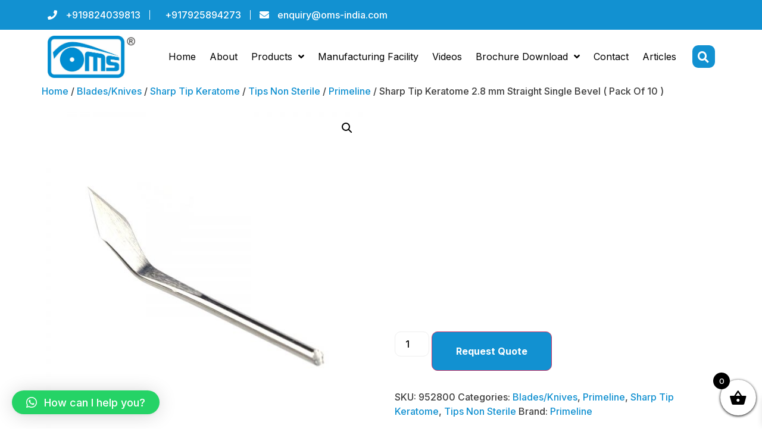

--- FILE ---
content_type: text/html; charset=UTF-8
request_url: https://oms-india.com/product/sharp-tip-keratome-85/
body_size: 41218
content:
<!doctype html>
<html dir="ltr" lang="en-US" prefix="og: https://ogp.me/ns#">
<head>
	<meta charset="UTF-8">
	<meta name="viewport" content="width=device-width, initial-scale=1">
	<link rel="profile" href="https://gmpg.org/xfn/11">
	<title>Sharp Tip Keratome 2.8 mm Straight Single Bevel ( Pack Of 10 ) - Best Ophthalmic Devices Manufacturing Company</title><link rel="preload" as="style" href="https://fonts.googleapis.com/css?family=Inter%3A100%2C100italic%2C200%2C200italic%2C300%2C300italic%2C400%2C400italic%2C500%2C500italic%2C600%2C600italic%2C700%2C700italic%2C800%2C800italic%2C900%2C900italic&#038;display=swap" /><link rel="stylesheet" href="https://fonts.googleapis.com/css?family=Inter%3A100%2C100italic%2C200%2C200italic%2C300%2C300italic%2C400%2C400italic%2C500%2C500italic%2C600%2C600italic%2C700%2C700italic%2C800%2C800italic%2C900%2C900italic&#038;display=swap" media="print" onload="this.media='all'" /><noscript><link rel="stylesheet" href="https://fonts.googleapis.com/css?family=Inter%3A100%2C100italic%2C200%2C200italic%2C300%2C300italic%2C400%2C400italic%2C500%2C500italic%2C600%2C600italic%2C700%2C700italic%2C800%2C800italic%2C900%2C900italic&#038;display=swap" /></noscript>

		<!-- All in One SEO 4.5.7.3 - aioseo.com -->
		<meta name="description" content="2.8 mm STRAIGHT SINGLE BEVEL" />
		<meta name="robots" content="max-image-preview:large" />
		<link rel="canonical" href="https://oms-india.com/product/sharp-tip-keratome-85/" />
		<meta name="generator" content="All in One SEO (AIOSEO) 4.5.7.3" />
		<meta property="og:locale" content="en_US" />
		<meta property="og:site_name" content="Best Ophthalmic Devices Manufacturing Company - Ophthalmic Marketing and Services" />
		<meta property="og:type" content="article" />
		<meta property="og:title" content="Sharp Tip Keratome 2.8 mm Straight Single Bevel ( Pack Of 10 ) - Best Ophthalmic Devices Manufacturing Company" />
		<meta property="og:description" content="2.8 mm STRAIGHT SINGLE BEVEL" />
		<meta property="og:url" content="https://oms-india.com/product/sharp-tip-keratome-85/" />
		<meta property="article:published_time" content="2021-07-01T09:04:51+00:00" />
		<meta property="article:modified_time" content="2021-08-26T11:42:49+00:00" />
		<meta name="twitter:card" content="summary" />
		<meta name="twitter:title" content="Sharp Tip Keratome 2.8 mm Straight Single Bevel ( Pack Of 10 ) - Best Ophthalmic Devices Manufacturing Company" />
		<meta name="twitter:description" content="2.8 mm STRAIGHT SINGLE BEVEL" />
		<script type="application/ld+json" class="aioseo-schema">
			{"@context":"https:\/\/schema.org","@graph":[{"@type":"BreadcrumbList","@id":"https:\/\/oms-india.com\/product\/sharp-tip-keratome-85\/#breadcrumblist","itemListElement":[{"@type":"ListItem","@id":"https:\/\/oms-india.com\/#listItem","position":1,"name":"Home","item":"https:\/\/oms-india.com\/","nextItem":"https:\/\/oms-india.com\/product\/sharp-tip-keratome-85\/#listItem"},{"@type":"ListItem","@id":"https:\/\/oms-india.com\/product\/sharp-tip-keratome-85\/#listItem","position":2,"name":"Sharp Tip Keratome 2.8 mm Straight Single Bevel  ( Pack Of 10 )","previousItem":"https:\/\/oms-india.com\/#listItem"}]},{"@type":"ItemPage","@id":"https:\/\/oms-india.com\/product\/sharp-tip-keratome-85\/#itempage","url":"https:\/\/oms-india.com\/product\/sharp-tip-keratome-85\/","name":"Sharp Tip Keratome 2.8 mm Straight Single Bevel ( Pack Of 10 ) - Best Ophthalmic Devices Manufacturing Company","description":"2.8 mm STRAIGHT SINGLE BEVEL","inLanguage":"en-US","isPartOf":{"@id":"https:\/\/oms-india.com\/#website"},"breadcrumb":{"@id":"https:\/\/oms-india.com\/product\/sharp-tip-keratome-85\/#breadcrumblist"},"image":{"@type":"ImageObject","url":"https:\/\/oms-india.com\/wp-content\/uploads\/2021\/07\/2.8-mm-STRAIGHT-SINGLE-BEVEL952800.jpg","@id":"https:\/\/oms-india.com\/product\/sharp-tip-keratome-85\/#mainImage","width":1600,"height":1600,"caption":"Sharp Tip Keratome - omsindia"},"primaryImageOfPage":{"@id":"https:\/\/oms-india.com\/product\/sharp-tip-keratome-85\/#mainImage"},"datePublished":"2021-07-01T09:04:51+00:00","dateModified":"2021-08-26T11:42:49+00:00"},{"@type":"Organization","@id":"https:\/\/oms-india.com\/#organization","name":"OMS INDIA","url":"https:\/\/oms-india.com\/"},{"@type":"WebSite","@id":"https:\/\/oms-india.com\/#website","url":"https:\/\/oms-india.com\/","name":"Best Ophthalmic Devices Manufacturing Company","description":"Ophthalmic Marketing and Services","inLanguage":"en-US","publisher":{"@id":"https:\/\/oms-india.com\/#organization"}}]}
		</script>
		<!-- All in One SEO -->

<link href='https://fonts.gstatic.com' crossorigin rel='preconnect' />
<link rel="alternate" type="application/rss+xml" title="Best Ophthalmic Devices Manufacturing Company &raquo; Feed" href="https://oms-india.com/feed/" />
<link rel="alternate" title="oEmbed (JSON)" type="application/json+oembed" href="https://oms-india.com/wp-json/oembed/1.0/embed?url=https%3A%2F%2Foms-india.com%2Fproduct%2Fsharp-tip-keratome-85%2F" />
<link rel="alternate" title="oEmbed (XML)" type="text/xml+oembed" href="https://oms-india.com/wp-json/oembed/1.0/embed?url=https%3A%2F%2Foms-india.com%2Fproduct%2Fsharp-tip-keratome-85%2F&#038;format=xml" />
<style id='wp-img-auto-sizes-contain-inline-css'>
img:is([sizes=auto i],[sizes^="auto," i]){contain-intrinsic-size:3000px 1500px}
/*# sourceURL=wp-img-auto-sizes-contain-inline-css */
</style>
<link rel='stylesheet' id='themecomplete-fontawesome-css' href='https://oms-india.com/wp-content/plugins/woocommerce-tm-extra-product-options/assets/css/fontawesome.css?ver=5.12' media='screen' />
<link rel='stylesheet' id='themecomplete-animate-css' href='https://oms-india.com/wp-content/plugins/woocommerce-tm-extra-product-options/assets/css/animate.css?ver=5.0.12.12' media='all' />
<link rel='stylesheet' id='themecomplete-epo-css' href='https://oms-india.com/wp-content/plugins/woocommerce-tm-extra-product-options/assets/css/tm-epo.css?ver=5.0.12.12' media='all' />
<style id='wp-emoji-styles-inline-css'>

	img.wp-smiley, img.emoji {
		display: inline !important;
		border: none !important;
		box-shadow: none !important;
		height: 1em !important;
		width: 1em !important;
		margin: 0 0.07em !important;
		vertical-align: -0.1em !important;
		background: none !important;
		padding: 0 !important;
	}
/*# sourceURL=wp-emoji-styles-inline-css */
</style>
<link rel='stylesheet' id='wp-block-library-css' href='https://oms-india.com/wp-includes/css/dist/block-library/style.min.css?ver=6.9' media='all' />
<link rel='stylesheet' id='wc-blocks-style-css' href='https://oms-india.com/wp-content/plugins/woocommerce/assets/client/blocks/wc-blocks.css?ver=11.8.0-dev' media='all' />
<style id='global-styles-inline-css'>
:root{--wp--preset--aspect-ratio--square: 1;--wp--preset--aspect-ratio--4-3: 4/3;--wp--preset--aspect-ratio--3-4: 3/4;--wp--preset--aspect-ratio--3-2: 3/2;--wp--preset--aspect-ratio--2-3: 2/3;--wp--preset--aspect-ratio--16-9: 16/9;--wp--preset--aspect-ratio--9-16: 9/16;--wp--preset--color--black: #000000;--wp--preset--color--cyan-bluish-gray: #abb8c3;--wp--preset--color--white: #ffffff;--wp--preset--color--pale-pink: #f78da7;--wp--preset--color--vivid-red: #cf2e2e;--wp--preset--color--luminous-vivid-orange: #ff6900;--wp--preset--color--luminous-vivid-amber: #fcb900;--wp--preset--color--light-green-cyan: #7bdcb5;--wp--preset--color--vivid-green-cyan: #00d084;--wp--preset--color--pale-cyan-blue: #8ed1fc;--wp--preset--color--vivid-cyan-blue: #0693e3;--wp--preset--color--vivid-purple: #9b51e0;--wp--preset--gradient--vivid-cyan-blue-to-vivid-purple: linear-gradient(135deg,rgb(6,147,227) 0%,rgb(155,81,224) 100%);--wp--preset--gradient--light-green-cyan-to-vivid-green-cyan: linear-gradient(135deg,rgb(122,220,180) 0%,rgb(0,208,130) 100%);--wp--preset--gradient--luminous-vivid-amber-to-luminous-vivid-orange: linear-gradient(135deg,rgb(252,185,0) 0%,rgb(255,105,0) 100%);--wp--preset--gradient--luminous-vivid-orange-to-vivid-red: linear-gradient(135deg,rgb(255,105,0) 0%,rgb(207,46,46) 100%);--wp--preset--gradient--very-light-gray-to-cyan-bluish-gray: linear-gradient(135deg,rgb(238,238,238) 0%,rgb(169,184,195) 100%);--wp--preset--gradient--cool-to-warm-spectrum: linear-gradient(135deg,rgb(74,234,220) 0%,rgb(151,120,209) 20%,rgb(207,42,186) 40%,rgb(238,44,130) 60%,rgb(251,105,98) 80%,rgb(254,248,76) 100%);--wp--preset--gradient--blush-light-purple: linear-gradient(135deg,rgb(255,206,236) 0%,rgb(152,150,240) 100%);--wp--preset--gradient--blush-bordeaux: linear-gradient(135deg,rgb(254,205,165) 0%,rgb(254,45,45) 50%,rgb(107,0,62) 100%);--wp--preset--gradient--luminous-dusk: linear-gradient(135deg,rgb(255,203,112) 0%,rgb(199,81,192) 50%,rgb(65,88,208) 100%);--wp--preset--gradient--pale-ocean: linear-gradient(135deg,rgb(255,245,203) 0%,rgb(182,227,212) 50%,rgb(51,167,181) 100%);--wp--preset--gradient--electric-grass: linear-gradient(135deg,rgb(202,248,128) 0%,rgb(113,206,126) 100%);--wp--preset--gradient--midnight: linear-gradient(135deg,rgb(2,3,129) 0%,rgb(40,116,252) 100%);--wp--preset--font-size--small: 13px;--wp--preset--font-size--medium: 20px;--wp--preset--font-size--large: 36px;--wp--preset--font-size--x-large: 42px;--wp--preset--spacing--20: 0.44rem;--wp--preset--spacing--30: 0.67rem;--wp--preset--spacing--40: 1rem;--wp--preset--spacing--50: 1.5rem;--wp--preset--spacing--60: 2.25rem;--wp--preset--spacing--70: 3.38rem;--wp--preset--spacing--80: 5.06rem;--wp--preset--shadow--natural: 6px 6px 9px rgba(0, 0, 0, 0.2);--wp--preset--shadow--deep: 12px 12px 50px rgba(0, 0, 0, 0.4);--wp--preset--shadow--sharp: 6px 6px 0px rgba(0, 0, 0, 0.2);--wp--preset--shadow--outlined: 6px 6px 0px -3px rgb(255, 255, 255), 6px 6px rgb(0, 0, 0);--wp--preset--shadow--crisp: 6px 6px 0px rgb(0, 0, 0);}:where(.is-layout-flex){gap: 0.5em;}:where(.is-layout-grid){gap: 0.5em;}body .is-layout-flex{display: flex;}.is-layout-flex{flex-wrap: wrap;align-items: center;}.is-layout-flex > :is(*, div){margin: 0;}body .is-layout-grid{display: grid;}.is-layout-grid > :is(*, div){margin: 0;}:where(.wp-block-columns.is-layout-flex){gap: 2em;}:where(.wp-block-columns.is-layout-grid){gap: 2em;}:where(.wp-block-post-template.is-layout-flex){gap: 1.25em;}:where(.wp-block-post-template.is-layout-grid){gap: 1.25em;}.has-black-color{color: var(--wp--preset--color--black) !important;}.has-cyan-bluish-gray-color{color: var(--wp--preset--color--cyan-bluish-gray) !important;}.has-white-color{color: var(--wp--preset--color--white) !important;}.has-pale-pink-color{color: var(--wp--preset--color--pale-pink) !important;}.has-vivid-red-color{color: var(--wp--preset--color--vivid-red) !important;}.has-luminous-vivid-orange-color{color: var(--wp--preset--color--luminous-vivid-orange) !important;}.has-luminous-vivid-amber-color{color: var(--wp--preset--color--luminous-vivid-amber) !important;}.has-light-green-cyan-color{color: var(--wp--preset--color--light-green-cyan) !important;}.has-vivid-green-cyan-color{color: var(--wp--preset--color--vivid-green-cyan) !important;}.has-pale-cyan-blue-color{color: var(--wp--preset--color--pale-cyan-blue) !important;}.has-vivid-cyan-blue-color{color: var(--wp--preset--color--vivid-cyan-blue) !important;}.has-vivid-purple-color{color: var(--wp--preset--color--vivid-purple) !important;}.has-black-background-color{background-color: var(--wp--preset--color--black) !important;}.has-cyan-bluish-gray-background-color{background-color: var(--wp--preset--color--cyan-bluish-gray) !important;}.has-white-background-color{background-color: var(--wp--preset--color--white) !important;}.has-pale-pink-background-color{background-color: var(--wp--preset--color--pale-pink) !important;}.has-vivid-red-background-color{background-color: var(--wp--preset--color--vivid-red) !important;}.has-luminous-vivid-orange-background-color{background-color: var(--wp--preset--color--luminous-vivid-orange) !important;}.has-luminous-vivid-amber-background-color{background-color: var(--wp--preset--color--luminous-vivid-amber) !important;}.has-light-green-cyan-background-color{background-color: var(--wp--preset--color--light-green-cyan) !important;}.has-vivid-green-cyan-background-color{background-color: var(--wp--preset--color--vivid-green-cyan) !important;}.has-pale-cyan-blue-background-color{background-color: var(--wp--preset--color--pale-cyan-blue) !important;}.has-vivid-cyan-blue-background-color{background-color: var(--wp--preset--color--vivid-cyan-blue) !important;}.has-vivid-purple-background-color{background-color: var(--wp--preset--color--vivid-purple) !important;}.has-black-border-color{border-color: var(--wp--preset--color--black) !important;}.has-cyan-bluish-gray-border-color{border-color: var(--wp--preset--color--cyan-bluish-gray) !important;}.has-white-border-color{border-color: var(--wp--preset--color--white) !important;}.has-pale-pink-border-color{border-color: var(--wp--preset--color--pale-pink) !important;}.has-vivid-red-border-color{border-color: var(--wp--preset--color--vivid-red) !important;}.has-luminous-vivid-orange-border-color{border-color: var(--wp--preset--color--luminous-vivid-orange) !important;}.has-luminous-vivid-amber-border-color{border-color: var(--wp--preset--color--luminous-vivid-amber) !important;}.has-light-green-cyan-border-color{border-color: var(--wp--preset--color--light-green-cyan) !important;}.has-vivid-green-cyan-border-color{border-color: var(--wp--preset--color--vivid-green-cyan) !important;}.has-pale-cyan-blue-border-color{border-color: var(--wp--preset--color--pale-cyan-blue) !important;}.has-vivid-cyan-blue-border-color{border-color: var(--wp--preset--color--vivid-cyan-blue) !important;}.has-vivid-purple-border-color{border-color: var(--wp--preset--color--vivid-purple) !important;}.has-vivid-cyan-blue-to-vivid-purple-gradient-background{background: var(--wp--preset--gradient--vivid-cyan-blue-to-vivid-purple) !important;}.has-light-green-cyan-to-vivid-green-cyan-gradient-background{background: var(--wp--preset--gradient--light-green-cyan-to-vivid-green-cyan) !important;}.has-luminous-vivid-amber-to-luminous-vivid-orange-gradient-background{background: var(--wp--preset--gradient--luminous-vivid-amber-to-luminous-vivid-orange) !important;}.has-luminous-vivid-orange-to-vivid-red-gradient-background{background: var(--wp--preset--gradient--luminous-vivid-orange-to-vivid-red) !important;}.has-very-light-gray-to-cyan-bluish-gray-gradient-background{background: var(--wp--preset--gradient--very-light-gray-to-cyan-bluish-gray) !important;}.has-cool-to-warm-spectrum-gradient-background{background: var(--wp--preset--gradient--cool-to-warm-spectrum) !important;}.has-blush-light-purple-gradient-background{background: var(--wp--preset--gradient--blush-light-purple) !important;}.has-blush-bordeaux-gradient-background{background: var(--wp--preset--gradient--blush-bordeaux) !important;}.has-luminous-dusk-gradient-background{background: var(--wp--preset--gradient--luminous-dusk) !important;}.has-pale-ocean-gradient-background{background: var(--wp--preset--gradient--pale-ocean) !important;}.has-electric-grass-gradient-background{background: var(--wp--preset--gradient--electric-grass) !important;}.has-midnight-gradient-background{background: var(--wp--preset--gradient--midnight) !important;}.has-small-font-size{font-size: var(--wp--preset--font-size--small) !important;}.has-medium-font-size{font-size: var(--wp--preset--font-size--medium) !important;}.has-large-font-size{font-size: var(--wp--preset--font-size--large) !important;}.has-x-large-font-size{font-size: var(--wp--preset--font-size--x-large) !important;}
/*# sourceURL=global-styles-inline-css */
</style>

<style id='classic-theme-styles-inline-css'>
/*! This file is auto-generated */
.wp-block-button__link{color:#fff;background-color:#32373c;border-radius:9999px;box-shadow:none;text-decoration:none;padding:calc(.667em + 2px) calc(1.333em + 2px);font-size:1.125em}.wp-block-file__button{background:#32373c;color:#fff;text-decoration:none}
/*# sourceURL=/wp-includes/css/classic-themes.min.css */
</style>
<link rel='stylesheet' id='photoswipe-css' href='https://oms-india.com/wp-content/plugins/woocommerce/assets/css/photoswipe/photoswipe.min.css?ver=8.5.4' media='all' />
<link rel='stylesheet' id='photoswipe-default-skin-css' href='https://oms-india.com/wp-content/plugins/woocommerce/assets/css/photoswipe/default-skin/default-skin.min.css?ver=8.5.4' media='all' />
<link rel='stylesheet' id='woocommerce-layout-css' href='https://oms-india.com/wp-content/plugins/woocommerce/assets/css/woocommerce-layout.css?ver=8.5.4' media='all' />
<link rel='stylesheet' id='woocommerce-smallscreen-css' href='https://oms-india.com/wp-content/plugins/woocommerce/assets/css/woocommerce-smallscreen.css?ver=8.5.4' media='only screen and (max-width: 768px)' />
<link rel='stylesheet' id='woocommerce-general-css' href='https://oms-india.com/wp-content/plugins/woocommerce/assets/css/woocommerce.css?ver=8.5.4' media='all' />
<style id='woocommerce-inline-inline-css'>
.woocommerce form .form-row .required { visibility: visible; }
/*# sourceURL=woocommerce-inline-inline-css */
</style>
<link rel='stylesheet' id='brands-styles-css' href='https://oms-india.com/wp-content/plugins/woocommerce-brands/assets/css/style.css?ver=1.6.25' media='all' />
<link rel='stylesheet' id='xoo-wsc-fonts-css' href='https://oms-india.com/wp-content/plugins/side-cart-woocommerce/assets/css/xoo-wsc-fonts.css?ver=2.4.9' media='all' />
<link rel='stylesheet' id='xoo-wsc-style-css' href='https://oms-india.com/wp-content/plugins/side-cart-woocommerce/assets/css/xoo-wsc-style.css?ver=2.4.9' media='all' />
<style id='xoo-wsc-style-inline-css'>



 

.xoo-wsc-footer{
	background-color: #ffffff;
	color: #000000;
	padding: 10px 20px;
	box-shadow: 0 -5px 10px #0000001a;
}

.xoo-wsc-footer, .xoo-wsc-footer a, .xoo-wsc-footer .amount{
	font-size: 18px;
}

.xoo-wsc-btn .amount{
	color: #000000}

.xoo-wsc-btn:hover .amount{
	color: #000000;
}

.xoo-wsc-ft-buttons-cont{
	grid-template-columns: auto;
}

.xoo-wsc-basket{
	bottom: 12px;
	right: 0px;
	background-color: #ffffff;
	color: #000000;
	box-shadow: 0 1px 4px 0;
	border-radius: 50%;
	display: flex;
	width: 60px;
	height: 60px;
}


.xoo-wsc-bki{
	font-size: 30px}

.xoo-wsc-items-count{
	top: -12px;
	left: -12px;
}

.xoo-wsc-items-count{
	background-color: #000000;
	color: #ffffff;
}

.xoo-wsc-container, .xoo-wsc-slider{
	max-width: 320px;
	right: -320px;
	top: 0;bottom: 0;
	bottom: 0;
	font-family: }


.xoo-wsc-cart-active .xoo-wsc-container, .xoo-wsc-slider-active .xoo-wsc-slider{
	right: 0;
}


.xoo-wsc-cart-active .xoo-wsc-basket{
	right: 320px;
}

.xoo-wsc-slider{
	right: -320px;
}

span.xoo-wsch-close {
    font-size: 16px;
    right: 10px;
}

.xoo-wsch-top{
	justify-content: center;
}

.xoo-wsch-text{
	font-size: 20px;
}

.xoo-wsc-header{
	color: #000000;
	background-color: #ffffff;
	border-bottom: 2px solid #eee;
}

.xoo-wsc-sb-bar > span{
	background-color: #1e73be;
}

.xoo-wsc-body{
	background-color: #ffffff;
}

.xoo-wsc-body, .xoo-wsc-body span.amount, .xoo-wsc-body a{
	font-size: 16px;
	color: #000000;
}

.xoo-wsc-product{
	padding: 20px 15px;
	margin: 10px 15px;
	border-radius: 5px;
	box-shadow: 0 2px 2px #00000005;
	background-color: #ffffff;
}

.xoo-wsc-img-col{
	width: 30%;
}
.xoo-wsc-sum-col{
	width: 70%;
}

.xoo-wsc-sum-col{
	justify-content: center;
}


/** Shortcode **/
.xoo-wsc-sc-count{
	background-color: #000000;
	color: #ffffff;
}

.xoo-wsc-sc-bki{
	font-size: 28px;
	color: 28;
}
.xoo-wsc-sc-cont{
	color: #000000;
}


.xoo-wsc-product dl.variation {
	display: block;
}
/*# sourceURL=xoo-wsc-style-inline-css */
</style>
<link rel='stylesheet' id='hello-elementor-css' href='https://oms-india.com/wp-content/themes/hello-elementor/style.min.css?ver=2.8.1' media='all' />
<link rel='stylesheet' id='hello-elementor-theme-style-css' href='https://oms-india.com/wp-content/themes/hello-elementor/theme.min.css?ver=2.8.1' media='all' />
<link rel='stylesheet' id='elementor-icons-css' href='https://oms-india.com/wp-content/plugins/elementor/assets/lib/eicons/css/elementor-icons.min.css?ver=5.15.0' media='all' />
<link rel='stylesheet' id='elementor-frontend-css' href='https://oms-india.com/wp-content/plugins/elementor/assets/css/frontend.min.css?ver=3.6.7' media='all' />
<link rel='stylesheet' id='elementor-post-11485-css' href='https://oms-india.com/wp-content/uploads/elementor/css/post-11485.css?ver=1657110234' media='all' />
<link rel='stylesheet' id='powerpack-frontend-css' href='https://oms-india.com/wp-content/plugins/powerpack-lite-for-elementor/assets/css/min/frontend.min.css?ver=2.7.17' media='all' />
<link rel='stylesheet' id='elementor-pro-css' href='https://oms-india.com/wp-content/plugins/elementor-pro/assets/css/frontend.min.css?ver=3.5.2' media='all' />
<link rel='stylesheet' id='elementor-post-11452-css' href='https://oms-india.com/wp-content/uploads/elementor/css/post-11452.css?ver=1657192106' media='all' />
<link rel='stylesheet' id='elementor-post-11461-css' href='https://oms-india.com/wp-content/uploads/elementor/css/post-11461.css?ver=1737116134' media='all' />
<link rel='stylesheet' id='qlwapp-css' href='https://oms-india.com/wp-content/plugins/wp-whatsapp-chat/build/frontend/css/style.css?ver=7.1.6' media='all' />
<link rel='stylesheet' id='ubermenu-css' href='https://oms-india.com/wp-content/plugins/ubermenu/pro/assets/css/ubermenu.min.css?ver=3.7.3' media='all' />
<link rel='stylesheet' id='ubermenu-grey-white-css' href='https://oms-india.com/wp-content/plugins/ubermenu/assets/css/skins/blackwhite.css?ver=6.9' media='all' />
<link rel='stylesheet' id='ubermenu-font-awesome-all-css' href='https://oms-india.com/wp-content/plugins/ubermenu/assets/fontawesome/css/all.min.css?ver=6.9' media='all' />
<link rel='stylesheet' id='font-awesome-css' href='https://oms-india.com/wp-content/plugins/elementor/assets/lib/font-awesome/css/font-awesome.min.css?ver=4.7.0' media='all' />
<link rel='stylesheet' id='popupaoc-public-style-css' href='https://oms-india.com/wp-content/plugins/popup-anything-on-click/assets/css/popupaoc-public.css?ver=2.8' media='all' />
<link rel='stylesheet' id='ekit-widget-styles-css' href='https://oms-india.com/wp-content/plugins/elementskit-lite/widgets/init/assets/css/widget-styles.css?ver=2.6.2' media='all' />
<link rel='stylesheet' id='ekit-responsive-css' href='https://oms-india.com/wp-content/plugins/elementskit-lite/widgets/init/assets/css/responsive.css?ver=2.6.2' media='all' />

<link rel='stylesheet' id='elementor-icons-shared-0-css' href='https://oms-india.com/wp-content/plugins/elementor/assets/lib/font-awesome/css/fontawesome.min.css?ver=5.15.3' media='all' />
<link rel='stylesheet' id='elementor-icons-fa-solid-css' href='https://oms-india.com/wp-content/plugins/elementor/assets/lib/font-awesome/css/solid.min.css?ver=5.15.3' media='all' />
<link rel='stylesheet' id='elementor-icons-fa-brands-css' href='https://oms-india.com/wp-content/plugins/elementor/assets/lib/font-awesome/css/brands.min.css?ver=5.15.3' media='all' />
<script id="jquery-core-js-extra">
var pp = {"ajax_url":"https://oms-india.com/wp-admin/admin-ajax.php"};
//# sourceURL=jquery-core-js-extra
</script>
<script src="https://oms-india.com/wp-includes/js/jquery/jquery.min.js?ver=3.7.1" id="jquery-core-js"></script>
<script src="https://oms-india.com/wp-includes/js/jquery/jquery-migrate.min.js?ver=3.4.1" id="jquery-migrate-js"></script>
<script src="https://oms-india.com/wp-content/plugins/woocommerce/assets/js/jquery-blockui/jquery.blockUI.min.js?ver=2.7.0-wc.8.5.4" id="jquery-blockui-js" defer data-wp-strategy="defer"></script>
<script id="wc-add-to-cart-js-extra">
var wc_add_to_cart_params = {"ajax_url":"/wp-admin/admin-ajax.php","wc_ajax_url":"/?wc-ajax=%%endpoint%%","i18n_view_cart":"View cart","cart_url":"https://oms-india.com/cart/","is_cart":"","cart_redirect_after_add":"no"};
//# sourceURL=wc-add-to-cart-js-extra
</script>
<script src="https://oms-india.com/wp-content/plugins/woocommerce/assets/js/frontend/add-to-cart.min.js?ver=8.5.4" id="wc-add-to-cart-js" defer data-wp-strategy="defer"></script>
<script src="https://oms-india.com/wp-content/plugins/woocommerce/assets/js/zoom/jquery.zoom.min.js?ver=1.7.21-wc.8.5.4" id="zoom-js" defer data-wp-strategy="defer"></script>
<script src="https://oms-india.com/wp-content/plugins/woocommerce/assets/js/flexslider/jquery.flexslider.min.js?ver=2.7.2-wc.8.5.4" id="flexslider-js" defer data-wp-strategy="defer"></script>
<script src="https://oms-india.com/wp-content/plugins/woocommerce/assets/js/photoswipe/photoswipe.min.js?ver=4.1.1-wc.8.5.4" id="photoswipe-js" defer data-wp-strategy="defer"></script>
<script src="https://oms-india.com/wp-content/plugins/woocommerce/assets/js/photoswipe/photoswipe-ui-default.min.js?ver=4.1.1-wc.8.5.4" id="photoswipe-ui-default-js" defer data-wp-strategy="defer"></script>
<script id="wc-single-product-js-extra">
var wc_single_product_params = {"i18n_required_rating_text":"Please select a rating","review_rating_required":"yes","flexslider":{"rtl":false,"animation":"slide","smoothHeight":true,"directionNav":false,"controlNav":"thumbnails","slideshow":false,"animationSpeed":500,"animationLoop":false,"allowOneSlide":false},"zoom_enabled":"1","zoom_options":[],"photoswipe_enabled":"1","photoswipe_options":{"shareEl":false,"closeOnScroll":false,"history":false,"hideAnimationDuration":0,"showAnimationDuration":0},"flexslider_enabled":"1"};
//# sourceURL=wc-single-product-js-extra
</script>
<script src="https://oms-india.com/wp-content/plugins/woocommerce/assets/js/frontend/single-product.min.js?ver=8.5.4" id="wc-single-product-js" defer data-wp-strategy="defer"></script>
<script src="https://oms-india.com/wp-content/plugins/woocommerce/assets/js/js-cookie/js.cookie.min.js?ver=2.1.4-wc.8.5.4" id="js-cookie-js" defer data-wp-strategy="defer"></script>
<script id="woocommerce-js-extra">
var woocommerce_params = {"ajax_url":"/wp-admin/admin-ajax.php","wc_ajax_url":"/?wc-ajax=%%endpoint%%"};
//# sourceURL=woocommerce-js-extra
</script>
<script src="https://oms-india.com/wp-content/plugins/woocommerce/assets/js/frontend/woocommerce.min.js?ver=8.5.4" id="woocommerce-js" defer data-wp-strategy="defer"></script>
<script id="xoo-wsc-main-js-js-extra">
var xoo_wsc_params = {"adminurl":"https://oms-india.com/wp-admin/admin-ajax.php","wc_ajax_url":"/?wc-ajax=%%endpoint%%","qtyUpdateDelay":"500","notificationTime":"5000","html":{"successNotice":"\u003Cul class=\"xoo-wsc-notices\"\u003E\u003Cli class=\"xoo-wsc-notice-success\"\u003E\u003Cspan class=\"xoo-wsc-icon-check_circle\"\u003E\u003C/span\u003E%s%\u003C/li\u003E\u003C/ul\u003E","errorNotice":"\u003Cul class=\"xoo-wsc-notices\"\u003E\u003Cli class=\"xoo-wsc-notice-error\"\u003E\u003Cspan class=\"xoo-wsc-icon-cross\"\u003E\u003C/span\u003E%s%\u003C/li\u003E\u003C/ul\u003E"},"strings":{"maxQtyError":"Only %s% in stock","stepQtyError":"Quantity can only be purchased in multiple of %s%","calculateCheckout":"Please use checkout form to calculate shipping","couponEmpty":"Please enter promo code"},"isCheckout":"","isCart":"","sliderAutoClose":"1","shippingEnabled":"1","couponsEnabled":"1","autoOpenCart":"yes","addedToCart":"","ajaxAddToCart":"yes","showBasket":"always_show","flyToCart":"no","productFlyClass":"","refreshCart":"no","fetchDelay":"200","triggerClass":""};
//# sourceURL=xoo-wsc-main-js-js-extra
</script>
<script src="https://oms-india.com/wp-content/plugins/side-cart-woocommerce/assets/js/xoo-wsc-main.js?ver=2.4.9" id="xoo-wsc-main-js-js" defer data-wp-strategy="defer"></script>
<link rel="https://api.w.org/" href="https://oms-india.com/wp-json/" /><link rel="alternate" title="JSON" type="application/json" href="https://oms-india.com/wp-json/wp/v2/product/6488" /><link rel="EditURI" type="application/rsd+xml" title="RSD" href="https://oms-india.com/xmlrpc.php?rsd" />
<meta name="generator" content="WordPress 6.9" />
<meta name="generator" content="WooCommerce 8.5.4" />
<link rel='shortlink' href='https://oms-india.com/?p=6488' />

		<!-- GA Google Analytics @ https://m0n.co/ga -->
		<script async src="https://www.googletagmanager.com/gtag/js?id=G-4SCZPLLQRM"></script>
		<script>
			window.dataLayer = window.dataLayer || [];
			function gtag(){dataLayer.push(arguments);}
			gtag('js', new Date());
			gtag('config', 'G-4SCZPLLQRM');
		</script>

	<style id="ubermenu-custom-generated-css">
/** Font Awesome 4 Compatibility **/
.fa{font-style:normal;font-variant:normal;font-weight:normal;font-family:FontAwesome;}

/** UberMenu Custom Menu Styles (Customizer) **/
/* mpiricmenu */
 .ubermenu.ubermenu-mpiricmenu { background:none; border:none; box-shadow:none; }
 .ubermenu.ubermenu-mpiricmenu .ubermenu-item-level-0 > .ubermenu-target { border:none; box-shadow:none; }
 .ubermenu.ubermenu-mpiricmenu.ubermenu-horizontal .ubermenu-submenu-drop.ubermenu-submenu-align-left_edge_bar, .ubermenu.ubermenu-mpiricmenu.ubermenu-horizontal .ubermenu-submenu-drop.ubermenu-submenu-align-full_width { left:0; }
 .ubermenu.ubermenu-mpiricmenu.ubermenu-horizontal .ubermenu-item-level-0.ubermenu-active > .ubermenu-submenu-drop, .ubermenu.ubermenu-mpiricmenu.ubermenu-horizontal:not(.ubermenu-transition-shift) .ubermenu-item-level-0 > .ubermenu-submenu-drop { margin-top:0; }


/* Status: Loaded from Transient */

</style>	<noscript><style>.woocommerce-product-gallery{ opacity: 1 !important; }</style></noscript>
	<link rel="icon" href="https://oms-india.com/wp-content/uploads/2021/09/cropped-logo-32x32.png" sizes="32x32" />
<link rel="icon" href="https://oms-india.com/wp-content/uploads/2021/09/cropped-logo-192x192.png" sizes="192x192" />
<link rel="apple-touch-icon" href="https://oms-india.com/wp-content/uploads/2021/09/cropped-logo-180x180.png" />
<meta name="msapplication-TileImage" content="https://oms-india.com/wp-content/uploads/2021/09/cropped-logo-270x270.png" />
		<style id="wp-custom-css">
			header.page-header {
    display: none;
}


a.elementor-sub-item {
    padding-left: 5px;
    padding-right: 5px;
    border-left-width: 0px;
}

.elementor-11452 .elementor-element.elementor-element-349212ee .elementor-nav-menu--dropdown a {
     padding-left: 10px; 
	padding-right: 10px; }
.elementor-nav-menu ul ul ul a, .elementor-nav-menu ul ul ul a:active, .elementor-nav-menu ul ul ul a:focus, .elementor-nav-menu ul ul ul a:hover {
    border-left: 10px solid transparent;
	 border-right: 10px solid transparent;
}
.elementor-nav-menu ul ul ul ul a, .elementor-nav-menu ul ul ul ul a:active, .elementor-nav-menu ul ul ul ul a:focus, .elementor-nav-menu ul ul ul ul a:hover {
    border-left: 10px solid transparent;
}
.elementor-nav-menu ul ul ul ul ul a, .elementor-nav-menu ul ul ul ul ul a:active, .elementor-nav-menu ul ul ul ul ul a:focus, .elementor-nav-menu ul ul ul ul ul a:hover {
    border-left: 10px solid transparent;
}

.elementor-kit-11485 a:hover {
    color: #1291d1;
}


span.price {
    display: none !important;
}

.woocommerce div.product p.price, .woocommerce div.product span.price {

    display: none;
}


.xoo-wsc-qty-price {
    display: none;
}

.xoo-wsc-ft-amt {
    display: none;
}


a.xoo-wsc-ft-btn-checkout .amount {
    display: none;
}
table.shop_table.woocommerce-checkout-review-order-table {
    display: none;
}



section.woocommerce-order-details {
    display: none;
}		</style>
					<style>
				:root {
				--qlwapp-scheme-font-family:inherit;--qlwapp-scheme-font-size:18px;--qlwapp-scheme-icon-size:60px;--qlwapp-scheme-icon-font-size:24px;				}
			</style>
			<script class="tm-hidden" type="text/template" id="tmpl-tc-cart-options-popup">
    <div class='header'>
        <h3>{{{ data.title }}}</h3>
    </div>
    <div id='{{{ data.id }}}' class='float-editbox'>{{{ data.html }}}</div>
    <div class='footer'>
        <div class='inner'>
            <span class='tm-button button button-secondary button-large floatbox-cancel'>{{{ data.close }}}</span>
        </div>
    </div>
</script>
<script class="tm-hidden" type="text/template" id="tmpl-tc-lightbox">
    <div class="tc-lightbox-wrap">
        <span class="tc-lightbox-button tcfa tcfa-search tc-transition tcinit"></span>
    </div>
</script>
<script class="tm-hidden" type="text/template" id="tmpl-tc-lightbox-zoom">
    <span class="tc-lightbox-button-close tcfa tcfa-times"></span>
    {{{ data.img }}}
</script>
<script class="tm-hidden" type="text/template" id="tmpl-tc-final-totals">
    <dl class="tm-extra-product-options-totals tm-custom-price-totals">
        <# if (data.show_unit_price==true){ #>    	<dt class="tm-unit-price">{{{ data.unit_price }}}</dt>
    	<dd class="tm-unit-price">
    		<span class="price amount options">{{{ data.formatted_unit_price }}}</span>
    	</dd>    	<# } #>
    	<# if (data.show_options_total==true){ #>    	<dt class="tm-options-totals">{{{ data.options_total }}}</dt>
    	<dd class="tm-options-totals">
    		<span class="price amount options">{{{ data.formatted_options_total }}}</span>
    	</dd>    	<# } #>
    	<# if (data.show_fees_total==true){ #>    	<dt class="tm-fee-totals">{{{ data.fees_total }}}</dt>
    	<dd class="tm-fee-totals">
    		<span class="price amount fees">{{{ data.formatted_fees_total }}}</span>
    	</dd>    	<# } #>
    	<# if (data.show_extra_fee==true){ #>    	<dt class="tm-extra-fee">{{{ data.extra_fee }}}</dt>
    	<dd class="tm-extra-fee">
    		<span class="price amount options extra-fee">{{{ data.formatted_extra_fee }}}</span>
    	</dd>    	<# } #>
    	<# if (data.show_final_total==true){ #>    	<dt class="tm-final-totals">{{{ data.final_total }}}</dt>
    	<dd class="tm-final-totals">
    		<span class="price amount final">{{{ data.formatted_final_total }}}</span>
    	</dd>    	<# } #>
            </dl>
</script>
<script class="tm-hidden" type="text/template" id="tmpl-tc-price">
    <span class="amount">{{{ data.price.price }}}</span>
</script>
<script class="tm-hidden" type="text/template" id="tmpl-tc-sale-price">
    <del>
        <span class="tc-original-price amount">{{{ data.price.original_price }}}</span>
    </del>
    <ins>
        <span class="amount">{{{ data.price.price }}}</span>
    </ins>
</script>
<script class="tm-hidden" type="text/template" id="tmpl-tc-section-pop-link">
    <div id="tm-section-pop-up" class="tm-extra-product-options flasho tm_wrapper tm-section-pop-up single tm-animated appear">
        <div class='header'><h3>{{{ data.title }}}</h3></div>
        <div class="float-editbox" id="temp_for_floatbox_insert"></div>
        <div class='footer'>
            <div class='inner'>
                <span class='tm-button button button-secondary button-large floatbox-cancel'>{{{ data.close }}}</span>
            </div>
        </div>
    </div>
</script>
<script class="tm-hidden" type="text/template" id="tmpl-tc-floating-box-nks">
    <# if (data.values.length) {#>
    {{{ data.html_before }}}
    <div class="tc-row tm-fb-labels">
        <span class="tc-cell tc-col-3 tm-fb-title">{{{ data.option_label }}}</span>
        <span class="tc-cell tc-col-3 tm-fb-value">{{{ data.option_value }}}</span>
        <span class="tc-cell tc-col-3 tm-fb-quantity">{{{ data.option__qty }}}</span>
        <span class="tc-cell tc-col-3 tm-fb-price">{{{ data.option_lpric }}}</span>
    </div>
    <# for (var i = 0; i < data.values.length; i++) { #>
        <# if (data.values[i].label_show=='' || data.values[i].value_show=='') {#>
	<div class="tc-row">
            <# if (data.values[i].label_show=='') {#>
        <span class="tc-cell tc-col-3 tm-fb-title">{{{ data.values[i].title }}}</span>
            <# } #>
            <# if (data.values[i].value_show=='') {#>
        <span class="tc-cell tc-col-3 tm-fb-value">{{{ data.values[i].value }}}</span>
            <# } #>
        <span class="tc-cell tc-col-3 tm-fb-quantity">{{{ data.values[i].quantity }}}</span>
        <span class="tc-cell tc-col-3 tm-fb-price">{{{ data.values[i].price }}}</span>
    </div>
        <# } #>
    <# } #>
    {{{ data.html_after }}}
    {{{ data.totals }}}
    <# }#>
</script>
<script class="tm-hidden" type="text/template" id="tmpl-tc-floating-box">
    <# if (data.values.length) {#>
    {{{ data.html_before }}}
    <dl class="tm-fb">
        <# for (var i = 0; i < data.values.length; i++) { #>
            <# if (data.values[i].label_show=='') {#>
        <dt class="tm-fb-title">{{{ data.values[i].title }}}</dt>
            <# } #>
            <# if (data.values[i].value_show=='') {#>
        <dd class="tm-fb-value">{{{ data.values[i].value }}}</dd>
            <# } #>
        <# } #>
    </dl>
    {{{ data.html_after }}}
    {{{ data.totals }}}
    <# }#>
</script>
<script class="tm-hidden" type="text/template" id="tmpl-tc-chars-remanining">
    <span class="tc-chars">
		<span class="tc-chars-remanining">{{{ data.maxlength }}}</span>
		<span class="tc-remaining"> {{{ data.characters_remaining }}}</span>
	</span>
</script>
<script class="tm-hidden" type="text/template" id="tmpl-tc-formatted-price"><# if (data.customer_price_format_wrap_start) {#>
    {{{ data.customer_price_format_wrap_start }}}
    <# } #>&lt;span class=&quot;woocommerce-Price-amount amount&quot;&gt;&lt;bdi&gt;&lt;span class=&quot;woocommerce-Price-currencySymbol&quot;&gt;&#036;&lt;/span&gt;{{{ data.price }}}&lt;/bdi&gt;&lt;/span&gt;<# if (data.customer_price_format_wrap_end) {#>
    {{{ data.customer_price_format_wrap_end }}}
    <# } #></script>
<script class="tm-hidden" type="text/template" id="tmpl-tc-formatted-sale-price"><# if (data.customer_price_format_wrap_start) {#>
    {{{ data.customer_price_format_wrap_start }}}
    <# } #>&lt;del aria-hidden=&quot;true&quot;&gt;&lt;span class=&quot;woocommerce-Price-amount amount&quot;&gt;&lt;bdi&gt;&lt;span class=&quot;woocommerce-Price-currencySymbol&quot;&gt;&#036;&lt;/span&gt;{{{ data.price }}}&lt;/bdi&gt;&lt;/span&gt;&lt;/del&gt; &lt;ins&gt;&lt;span class=&quot;woocommerce-Price-amount amount&quot;&gt;&lt;bdi&gt;&lt;span class=&quot;woocommerce-Price-currencySymbol&quot;&gt;&#036;&lt;/span&gt;{{{ data.sale_price }}}&lt;/bdi&gt;&lt;/span&gt;&lt;/ins&gt;<# if (data.customer_price_format_wrap_end) {#>
    {{{ data.customer_price_format_wrap_end }}}
    <# } #></script>
<script class="tm-hidden" type="text/template" id="tmpl-tc-upload-messages">
    <div class="header">
        <h3>{{{ data.title }}}</h3>
    </div>
    <div class="float-editbox" id="temp_for_floatbox_insert">
        <div class="tc-upload-messages">
            <div class="tc-upload-message">{{{ data.message }}}</div>
            <# for (var i in data.files) {
                if (data.files.hasOwnProperty(i)) {#>
                <div class="tc-upload-files">{{{ data.files[i] }}}</div>
                <# }
            }#>
        </div>
    </div>
    <div class="footer">
        <div class="inner">
            &nbsp;
        </div>
    </div>
</script><link rel='stylesheet' id='e-animations-css' href='https://oms-india.com/wp-content/plugins/elementor/assets/lib/animations/animations.min.css?ver=3.6.7' media='all' />
</head>
<body data-rsssl=1 class="wp-singular product-template-default single single-product postid-6488 wp-theme-hello-elementor theme-hello-elementor woocommerce woocommerce-page woocommerce-no-js elementor-default elementor-kit-11485">


<a class="skip-link screen-reader-text" href="#content">Skip to content</a>

		<div data-elementor-type="header" data-elementor-id="11452" class="elementor elementor-11452 elementor-location-header">
		<div class="elementor-section-wrap">
					<section class="elementor-section elementor-top-section elementor-element elementor-element-563f0aad elementor-section-height-min-height elementor-hidden-tablet elementor-hidden-phone elementor-section-boxed elementor-section-height-default elementor-section-items-middle" data-id="563f0aad" data-element_type="section" data-settings="{&quot;background_background&quot;:&quot;classic&quot;}">
						<div class="elementor-container elementor-column-gap-default">
					<div class="elementor-column elementor-col-66 elementor-top-column elementor-element elementor-element-2b0af40b" data-id="2b0af40b" data-element_type="column">
			<div class="elementor-widget-wrap elementor-element-populated">
								<div class="elementor-element elementor-element-783740b9 elementor-icon-list--layout-inline elementor-list-item-link-full_width elementor-invisible elementor-widget elementor-widget-icon-list" data-id="783740b9" data-element_type="widget" data-settings="{&quot;_animation&quot;:&quot;fadeInUp&quot;}" data-widget_type="icon-list.default">
				<div class="elementor-widget-container">
					<ul class="elementor-icon-list-items elementor-inline-items">
							<li class="elementor-icon-list-item elementor-inline-item">
											<a href="tel:919824039813">

												<span class="elementor-icon-list-icon">
							<i aria-hidden="true" class="fas fa-phone"></i>						</span>
										<span class="elementor-icon-list-text">+919824039813</span>
											</a>
									</li>
								<li class="elementor-icon-list-item elementor-inline-item">
											<a href="tel:917925894273%20">

											<span class="elementor-icon-list-text">+917925894273 </span>
											</a>
									</li>
								<li class="elementor-icon-list-item elementor-inline-item">
											<a href="mailto:enquiry@oms-india.com">

												<span class="elementor-icon-list-icon">
							<i aria-hidden="true" class="fas fa-envelope"></i>						</span>
										<span class="elementor-icon-list-text">enquiry@oms-india.com</span>
											</a>
									</li>
						</ul>
				</div>
				</div>
					</div>
		</div>
				<div class="elementor-column elementor-col-33 elementor-top-column elementor-element elementor-element-4e24cadc" data-id="4e24cadc" data-element_type="column">
			<div class="elementor-widget-wrap elementor-element-populated">
								<div class="elementor-element elementor-element-771dad67 e-grid-align-right elementor-hidden-desktop elementor-hidden-tablet elementor-hidden-mobile elementor-shape-rounded elementor-grid-0 elementor-invisible elementor-widget elementor-widget-social-icons" data-id="771dad67" data-element_type="widget" data-settings="{&quot;_animation&quot;:&quot;fadeInUp&quot;}" data-widget_type="social-icons.default">
				<div class="elementor-widget-container">
					<div class="elementor-social-icons-wrapper elementor-grid">
							<span class="elementor-grid-item">
					<a class="elementor-icon elementor-social-icon elementor-social-icon-facebook-f elementor-animation-grow elementor-repeater-item-174ebfc" href="#" target="_blank">
						<span class="elementor-screen-only">Facebook-f</span>
						<i class="fab fa-facebook-f"></i>					</a>
				</span>
							<span class="elementor-grid-item">
					<a class="elementor-icon elementor-social-icon elementor-social-icon-twitter elementor-animation-grow elementor-repeater-item-482b133" href="#" target="_blank">
						<span class="elementor-screen-only">Twitter</span>
						<i class="fab fa-twitter"></i>					</a>
				</span>
							<span class="elementor-grid-item">
					<a class="elementor-icon elementor-social-icon elementor-social-icon-youtube elementor-animation-grow elementor-repeater-item-39c6e8c" href="#" target="_blank">
						<span class="elementor-screen-only">Youtube</span>
						<i class="fab fa-youtube"></i>					</a>
				</span>
							<span class="elementor-grid-item">
					<a class="elementor-icon elementor-social-icon elementor-social-icon-icon-pinterest elementor-animation-grow elementor-repeater-item-e31a9a6" href="#" target="_blank">
						<span class="elementor-screen-only">Icon-pinterest</span>
						<i class="icon icon-pinterest"></i>					</a>
				</span>
					</div>
				</div>
				</div>
					</div>
		</div>
							</div>
		</section>
				<section class="elementor-section elementor-top-section elementor-element elementor-element-74a1bdeb elementor-section-height-min-height elementor-section-boxed elementor-section-height-default elementor-section-items-middle" data-id="74a1bdeb" data-element_type="section">
						<div class="elementor-container elementor-column-gap-default">
					<div class="elementor-column elementor-col-33 elementor-top-column elementor-element elementor-element-62a097b3" data-id="62a097b3" data-element_type="column">
			<div class="elementor-widget-wrap elementor-element-populated">
								<div class="elementor-element elementor-element-9e5da82 elementor-widget elementor-widget-image" data-id="9e5da82" data-element_type="widget" data-widget_type="image.default">
				<div class="elementor-widget-container">
															<img width="644" height="310" src="https://oms-india.com/wp-content/uploads/2022/01/532602.jpg" class="attachment-large size-large" alt="" srcset="https://oms-india.com/wp-content/uploads/2022/01/532602.jpg 644w, https://oms-india.com/wp-content/uploads/2022/01/532602-300x144.jpg 300w, https://oms-india.com/wp-content/uploads/2022/01/532602-600x289.jpg 600w" sizes="(max-width: 644px) 100vw, 644px" />															</div>
				</div>
					</div>
		</div>
				<div class="elementor-column elementor-col-33 elementor-top-column elementor-element elementor-element-3c2e5db3" data-id="3c2e5db3" data-element_type="column">
			<div class="elementor-widget-wrap elementor-element-populated">
								<div class="elementor-element elementor-element-349212ee elementor-nav-menu__align-right elementor-nav-menu--stretch elementor-nav-menu--dropdown-tablet elementor-nav-menu__text-align-aside elementor-nav-menu--toggle elementor-nav-menu--burger elementor-invisible elementor-widget elementor-widget-nav-menu" data-id="349212ee" data-element_type="widget" data-settings="{&quot;full_width&quot;:&quot;stretch&quot;,&quot;_animation&quot;:&quot;fadeInUp&quot;,&quot;submenu_icon&quot;:{&quot;value&quot;:&quot;&lt;i class=\&quot;fas fa-angle-down\&quot;&gt;&lt;\/i&gt;&quot;,&quot;library&quot;:&quot;fa-solid&quot;},&quot;layout&quot;:&quot;horizontal&quot;,&quot;toggle&quot;:&quot;burger&quot;}" data-widget_type="nav-menu.default">
				<div class="elementor-widget-container">
						<nav migration_allowed="1" migrated="0" role="navigation" class="elementor-nav-menu--main elementor-nav-menu__container elementor-nav-menu--layout-horizontal e--pointer-background e--animation-sweep-up">
				<ul id="menu-1-349212ee" class="elementor-nav-menu"><li class="menu-item menu-item-type-post_type menu-item-object-page menu-item-home menu-item-11683"><a href="https://oms-india.com/" class="elementor-item">Home</a></li>
<li class="menu-item menu-item-type-post_type menu-item-object-page menu-item-228"><a href="https://oms-india.com/about/" class="elementor-item">About</a></li>
<li class="menu-item menu-item-type-custom menu-item-object-custom menu-item-has-children menu-item-364"><a href="#" class="elementor-item elementor-item-anchor">Products</a>
<ul class="sub-menu elementor-nav-menu--dropdown">
	<li class="menu-item menu-item-type-custom menu-item-object-custom menu-item-has-children menu-item-6743"><a href="#" class="elementor-sub-item elementor-item-anchor">Intra Ocular Lenses</a>
	<ul class="sub-menu elementor-nav-menu--dropdown">
		<li class="menu-item menu-item-type-post_type menu-item-object-page menu-item-9451"><a href="https://oms-india.com/instaphob-preloaded-iol/" class="elementor-sub-item">INSTAPHOB® Preloaded IOL</a></li>
		<li class="menu-item menu-item-type-post_type menu-item-object-page menu-item-11240"><a href="https://oms-india.com/prime-opulens-hydrophobic-foldable-iol-ri-1-54/" class="elementor-sub-item">PRIME OPULENS® Hydrophobic Foldable IOL RI 1.54</a></li>
		<li class="menu-item menu-item-type-post_type menu-item-object-page menu-item-9453"><a href="https://oms-india.com/hexaphob-hydrophobic-foldable-iol/" class="elementor-sub-item">HEXAPHOB® Hydrophobic Foldable IOL</a></li>
		<li class="menu-item menu-item-type-post_type menu-item-object-page menu-item-9452"><a href="https://oms-india.com/vision-hydrophobic-foldable-iol/" class="elementor-sub-item">VISION+™ Hydrophobic Foldable IOL</a></li>
		<li class="menu-item menu-item-type-post_type menu-item-object-page menu-item-9454"><a href="https://oms-india.com/clear-view-hydrophilic-foldable-iol/" class="elementor-sub-item">CLEAR VIEW™ Hydrophilic Foldable IOL</a></li>
		<li class="menu-item menu-item-type-post_type menu-item-object-page menu-item-11262"><a href="https://oms-india.com/occuphil-hydrophilic-foldable-iol/" class="elementor-sub-item">OCCUPHIL® Hydrophilic Foldable IOL</a></li>
		<li class="menu-item menu-item-type-post_type menu-item-object-page menu-item-12434"><a href="https://oms-india.com/sharp-view-rigid-pmma-iol/" class="elementor-sub-item">SHARP VIEW® Rigid PMMA IOL</a></li>
		<li class="menu-item menu-item-type-post_type menu-item-object-page menu-item-12435"><a href="https://oms-india.com/inyoric-rigid-pmma-iol/" class="elementor-sub-item">INYORIC® Rigid PMMA IOL</a></li>
	</ul>
</li>
	<li class="menu-item menu-item-type-custom menu-item-object-custom menu-item-has-children menu-item-6726"><a href="https://www.oms-india.com/product-category/blades-knives/" class="elementor-sub-item">Blades/Knives</a>
	<ul class="sub-menu elementor-nav-menu--dropdown">
		<li class="menu-item menu-item-type-taxonomy menu-item-object-product_cat menu-item-has-children menu-item-11083"><a href="https://oms-india.com/product-category/blades-knives/dental-knives/" class="elementor-sub-item">Dental Knives</a>
		<ul class="sub-menu elementor-nav-menu--dropdown">
			<li class="menu-item menu-item-type-taxonomy menu-item-object-product_cat menu-item-11084"><a href="https://oms-india.com/product-category/blades-knives/dental-knives/flat-stock/" class="elementor-sub-item">Flat Stock</a></li>
		</ul>
</li>
		<li class="menu-item menu-item-type-taxonomy menu-item-object-product_cat menu-item-has-children menu-item-11141"><a href="https://oms-india.com/product-category/blades-knives/ent-knives/" class="elementor-sub-item">ENT Knives</a>
		<ul class="sub-menu elementor-nav-menu--dropdown">
			<li class="menu-item menu-item-type-taxonomy menu-item-object-product_cat menu-item-11143"><a href="https://oms-india.com/product-category/blades-knives/ent-knives/flat-stock-ent-knives/" class="elementor-sub-item">Flat Stock</a></li>
			<li class="menu-item menu-item-type-taxonomy menu-item-object-product_cat menu-item-11142"><a href="https://oms-india.com/product-category/blades-knives/ent-knives/round-stock/" class="elementor-sub-item">Round Stock</a></li>
		</ul>
</li>
		<li class="menu-item menu-item-type-custom menu-item-object-custom menu-item-has-children menu-item-11160"><a href="#" class="elementor-sub-item elementor-item-anchor">Ophthalmic</a>
		<ul class="sub-menu elementor-nav-menu--dropdown">
			<li class="menu-item menu-item-type-taxonomy menu-item-object-product_cat menu-item-has-children menu-item-6838"><a href="https://oms-india.com/product-category/blades-knives/speciality-knives/" class="elementor-sub-item">Speciality Knives</a>
			<ul class="sub-menu elementor-nav-menu--dropdown">
				<li class="menu-item menu-item-type-taxonomy menu-item-object-product_cat menu-item-has-children menu-item-6839"><a href="https://oms-india.com/product-category/blades-knives/speciality-knives/full-handled-knife-sterile-speciality-knives/" class="elementor-sub-item">Full Handled Knife Sterile</a>
				<ul class="sub-menu elementor-nav-menu--dropdown">
					<li class="menu-item menu-item-type-taxonomy menu-item-object-product_cat menu-item-6840"><a href="https://oms-india.com/product-category/blades-knives/speciality-knives/full-handled-knife-sterile-speciality-knives/classicline/" class="elementor-sub-item">Classicline</a></li>
					<li class="menu-item menu-item-type-taxonomy menu-item-object-product_cat menu-item-6841"><a href="https://oms-india.com/product-category/blades-knives/speciality-knives/full-handled-knife-sterile-speciality-knives/fineline/" class="elementor-sub-item">Fineline</a></li>
					<li class="menu-item menu-item-type-taxonomy menu-item-object-product_cat menu-item-6842"><a href="https://oms-india.com/product-category/blades-knives/speciality-knives/full-handled-knife-sterile-speciality-knives/primeline/" class="elementor-sub-item">Primeline</a></li>
					<li class="menu-item menu-item-type-taxonomy menu-item-object-product_cat menu-item-6843"><a href="https://oms-india.com/product-category/blades-knives/speciality-knives/full-handled-knife-sterile-speciality-knives/slimline/" class="elementor-sub-item">Slimline</a></li>
				</ul>
</li>
			</ul>
</li>
			<li class="menu-item menu-item-type-taxonomy menu-item-object-product_cat menu-item-has-children menu-item-6797"><a href="https://oms-india.com/product-category/blades-knives/blunt-tip-keratome/" class="elementor-sub-item">Blunt Tip Keratome</a>
			<ul class="sub-menu elementor-nav-menu--dropdown">
				<li class="menu-item menu-item-type-taxonomy menu-item-object-product_cat menu-item-has-children menu-item-6798"><a href="https://oms-india.com/product-category/blades-knives/blunt-tip-keratome/full-handled-knife-sterile/" class="elementor-sub-item">Full Handled Knife Sterile</a>
				<ul class="sub-menu elementor-nav-menu--dropdown">
					<li class="menu-item menu-item-type-taxonomy menu-item-object-product_cat menu-item-6799"><a href="https://oms-india.com/product-category/blades-knives/blunt-tip-keratome/full-handled-knife-sterile/classicline-full-handled-knife-sterile/" class="elementor-sub-item">Classicline</a></li>
					<li class="menu-item menu-item-type-taxonomy menu-item-object-product_cat menu-item-6800"><a href="https://oms-india.com/product-category/blades-knives/blunt-tip-keratome/full-handled-knife-sterile/fineline-full-handled-knife-sterile/" class="elementor-sub-item">Fineline</a></li>
					<li class="menu-item menu-item-type-taxonomy menu-item-object-product_cat menu-item-6801"><a href="https://oms-india.com/product-category/blades-knives/blunt-tip-keratome/full-handled-knife-sterile/primeline-full-handled-knife-sterile/" class="elementor-sub-item">Primeline</a></li>
					<li class="menu-item menu-item-type-taxonomy menu-item-object-product_cat menu-item-10308"><a href="https://oms-india.com/product-category/blades-knives/blunt-tip-keratome/full-handled-knife-sterile/slimline-full-handled-knife-sterile/" class="elementor-sub-item">Slimline</a></li>
				</ul>
</li>
				<li class="menu-item menu-item-type-taxonomy menu-item-object-product_cat menu-item-has-children menu-item-6849"><a href="https://oms-india.com/product-category/blades-knives/blunt-tip-keratome/tips-non-sterile/" class="elementor-sub-item">Tips Non Sterile</a>
				<ul class="sub-menu elementor-nav-menu--dropdown">
					<li class="menu-item menu-item-type-taxonomy menu-item-object-product_cat menu-item-6844"><a href="https://oms-india.com/product-category/blades-knives/blunt-tip-keratome/tips-non-sterile/classicline-tips-non-sterile/" class="elementor-sub-item">Classicline</a></li>
					<li class="menu-item menu-item-type-taxonomy menu-item-object-product_cat menu-item-6846"><a href="https://oms-india.com/product-category/blades-knives/blunt-tip-keratome/tips-non-sterile/primeline-tips-non-sterile/" class="elementor-sub-item">Primeline</a></li>
				</ul>
</li>
			</ul>
</li>
			<li class="menu-item menu-item-type-taxonomy menu-item-object-product_cat menu-item-has-children menu-item-6803"><a href="https://oms-india.com/product-category/blades-knives/clear-cornea/" class="elementor-sub-item">Clear Cornea</a>
			<ul class="sub-menu elementor-nav-menu--dropdown">
				<li class="menu-item menu-item-type-taxonomy menu-item-object-product_cat menu-item-has-children menu-item-6804"><a href="https://oms-india.com/product-category/blades-knives/clear-cornea/full-handled-knife-sterile-clear-cornea/" class="elementor-sub-item">Full Handled Knife Sterile</a>
				<ul class="sub-menu elementor-nav-menu--dropdown">
					<li class="menu-item menu-item-type-taxonomy menu-item-object-product_cat menu-item-6805"><a href="https://oms-india.com/product-category/blades-knives/clear-cornea/full-handled-knife-sterile-clear-cornea/classicline-full-handled-knife-sterile-clear-cornea/" class="elementor-sub-item">Classicline</a></li>
					<li class="menu-item menu-item-type-taxonomy menu-item-object-product_cat menu-item-6806"><a href="https://oms-india.com/product-category/blades-knives/clear-cornea/full-handled-knife-sterile-clear-cornea/primeline-full-handled-knife-sterile-clear-cornea/" class="elementor-sub-item">Primeline</a></li>
				</ul>
</li>
				<li class="menu-item menu-item-type-taxonomy menu-item-object-product_cat menu-item-has-children menu-item-6852"><a href="https://oms-india.com/product-category/blades-knives/clear-cornea/tips-non-sterile-clear-cornea/" class="elementor-sub-item">Tips Non Sterile</a>
				<ul class="sub-menu elementor-nav-menu--dropdown">
					<li class="menu-item menu-item-type-taxonomy menu-item-object-product_cat menu-item-6850"><a href="https://oms-india.com/product-category/blades-knives/clear-cornea/tips-non-sterile-clear-cornea/classicline-tips-non-sterile-clear-cornea/" class="elementor-sub-item">Classicline</a></li>
					<li class="menu-item menu-item-type-taxonomy menu-item-object-product_cat menu-item-6851"><a href="https://oms-india.com/product-category/blades-knives/clear-cornea/tips-non-sterile-clear-cornea/primeline-tips-non-sterile-clear-cornea/" class="elementor-sub-item">Primeline</a></li>
				</ul>
</li>
			</ul>
</li>
			<li class="menu-item menu-item-type-taxonomy menu-item-object-product_cat menu-item-has-children menu-item-6807"><a href="https://oms-india.com/product-category/blades-knives/controlled-depth/" class="elementor-sub-item">Controlled Depth</a>
			<ul class="sub-menu elementor-nav-menu--dropdown">
				<li class="menu-item menu-item-type-taxonomy menu-item-object-product_cat menu-item-has-children menu-item-6808"><a href="https://oms-india.com/product-category/blades-knives/controlled-depth/full-handled-knife-sterile-controlled-depth/" class="elementor-sub-item">Full Handled Knife Sterile</a>
				<ul class="sub-menu elementor-nav-menu--dropdown">
					<li class="menu-item menu-item-type-taxonomy menu-item-object-product_cat menu-item-6853"><a href="https://oms-india.com/product-category/blades-knives/controlled-depth/full-handled-knife-sterile-controlled-depth/slimline-full-handled-knife-sterile-controlled-depth/" class="elementor-sub-item">Slimline</a></li>
				</ul>
</li>
			</ul>
</li>
			<li class="menu-item menu-item-type-taxonomy menu-item-object-product_cat menu-item-has-children menu-item-6809"><a href="https://oms-india.com/product-category/blades-knives/crescent-tunnel/" class="elementor-sub-item">Crescent ( Tunnel )</a>
			<ul class="sub-menu elementor-nav-menu--dropdown">
				<li class="menu-item menu-item-type-taxonomy menu-item-object-product_cat menu-item-has-children menu-item-6810"><a href="https://oms-india.com/product-category/blades-knives/crescent-tunnel/full-handled-knife-sterile-crescent-tunnel/" class="elementor-sub-item">Full Handled Knife Sterile</a>
				<ul class="sub-menu elementor-nav-menu--dropdown">
					<li class="menu-item menu-item-type-taxonomy menu-item-object-product_cat menu-item-6811"><a href="https://oms-india.com/product-category/blades-knives/crescent-tunnel/full-handled-knife-sterile-crescent-tunnel/classicline-full-handled-knife-sterile-crescent-tunnel/" class="elementor-sub-item">Classicline</a></li>
					<li class="menu-item menu-item-type-taxonomy menu-item-object-product_cat menu-item-6812"><a href="https://oms-india.com/product-category/blades-knives/crescent-tunnel/full-handled-knife-sterile-crescent-tunnel/fineline-full-handled-knife-sterile-crescent-tunnel/" class="elementor-sub-item">Fineline</a></li>
					<li class="menu-item menu-item-type-taxonomy menu-item-object-product_cat menu-item-6813"><a href="https://oms-india.com/product-category/blades-knives/crescent-tunnel/full-handled-knife-sterile-crescent-tunnel/primeline-full-handled-knife-sterile-crescent-tunnel/" class="elementor-sub-item">Primeline</a></li>
					<li class="menu-item menu-item-type-taxonomy menu-item-object-product_cat menu-item-6854"><a href="https://oms-india.com/product-category/blades-knives/crescent-tunnel/full-handled-knife-sterile-crescent-tunnel/safeline-full-handled-knife-sterile-crescent-tunnel/" class="elementor-sub-item">Safeline</a></li>
					<li class="menu-item menu-item-type-taxonomy menu-item-object-product_cat menu-item-6855"><a href="https://oms-india.com/product-category/blades-knives/crescent-tunnel/full-handled-knife-sterile-crescent-tunnel/slimline-full-handled-knife-sterile-crescent-tunnel/" class="elementor-sub-item">Slimline</a></li>
				</ul>
</li>
				<li class="menu-item menu-item-type-taxonomy menu-item-object-product_cat menu-item-has-children menu-item-6858"><a href="https://oms-india.com/product-category/blades-knives/crescent-tunnel/tips-non-sterile-crescent-tunnel/" class="elementor-sub-item">Tips Non Sterile</a>
				<ul class="sub-menu elementor-nav-menu--dropdown">
					<li class="menu-item menu-item-type-taxonomy menu-item-object-product_cat menu-item-6856"><a href="https://oms-india.com/product-category/blades-knives/crescent-tunnel/tips-non-sterile-crescent-tunnel/classicline-tips-non-sterile-crescent-tunnel/" class="elementor-sub-item">Classicline</a></li>
					<li class="menu-item menu-item-type-taxonomy menu-item-object-product_cat menu-item-6857"><a href="https://oms-india.com/product-category/blades-knives/crescent-tunnel/tips-non-sterile-crescent-tunnel/primeline-tips-non-sterile-crescent-tunnel/" class="elementor-sub-item">Primeline</a></li>
				</ul>
</li>
			</ul>
</li>
			<li class="menu-item menu-item-type-taxonomy menu-item-object-product_cat menu-item-has-children menu-item-6814"><a href="https://oms-india.com/product-category/blades-knives/general-ophthalmology/" class="elementor-sub-item">General Ophthalmology</a>
			<ul class="sub-menu elementor-nav-menu--dropdown">
				<li class="menu-item menu-item-type-taxonomy menu-item-object-product_cat menu-item-has-children menu-item-6815"><a href="https://oms-india.com/product-category/blades-knives/general-ophthalmology/full-handled-knife-sterile-general-ophthalmology/" class="elementor-sub-item">Full Handled Knife Sterile</a>
				<ul class="sub-menu elementor-nav-menu--dropdown">
					<li class="menu-item menu-item-type-taxonomy menu-item-object-product_cat menu-item-6816"><a href="https://oms-india.com/product-category/blades-knives/general-ophthalmology/full-handled-knife-sterile-general-ophthalmology/classicline-full-handled-knife-sterile-general-ophthalmology/" class="elementor-sub-item">Classicline</a></li>
				</ul>
</li>
				<li class="menu-item menu-item-type-taxonomy menu-item-object-product_cat menu-item-has-children menu-item-6860"><a href="https://oms-india.com/product-category/blades-knives/general-ophthalmology/tips-non-sterile-general-ophthalmology/" class="elementor-sub-item">Tips Non Sterile</a>
				<ul class="sub-menu elementor-nav-menu--dropdown">
					<li class="menu-item menu-item-type-taxonomy menu-item-object-product_cat menu-item-6859"><a href="https://oms-india.com/product-category/blades-knives/general-ophthalmology/tips-non-sterile-general-ophthalmology/classicline-tips-non-sterile-general-ophthalmology/" class="elementor-sub-item">Classicline</a></li>
				</ul>
</li>
			</ul>
</li>
			<li class="menu-item menu-item-type-taxonomy menu-item-object-product_cat menu-item-has-children menu-item-6817"><a href="https://oms-india.com/product-category/blades-knives/lance-tip-side-port/" class="elementor-sub-item">Lance Tip ( Side port )</a>
			<ul class="sub-menu elementor-nav-menu--dropdown">
				<li class="menu-item menu-item-type-taxonomy menu-item-object-product_cat menu-item-has-children menu-item-6818"><a href="https://oms-india.com/product-category/blades-knives/lance-tip-side-port/full-handled-knife-sterile-lance-tip-side-port/" class="elementor-sub-item">Full Handled Knife Sterile</a>
				<ul class="sub-menu elementor-nav-menu--dropdown">
					<li class="menu-item menu-item-type-taxonomy menu-item-object-product_cat menu-item-9885"><a href="https://oms-india.com/product-category/blades-knives/lance-tip-side-port/full-handled-knife-sterile-lance-tip-side-port/classicline-full-handled-knife-sterile-lance-tip-side-port/" class="elementor-sub-item">Classicline</a></li>
					<li class="menu-item menu-item-type-taxonomy menu-item-object-product_cat menu-item-6819"><a href="https://oms-india.com/product-category/blades-knives/lance-tip-side-port/full-handled-knife-sterile-lance-tip-side-port/fineline-full-handled-knife-sterile-lance-tip-side-port/" class="elementor-sub-item">Fineline</a></li>
					<li class="menu-item menu-item-type-taxonomy menu-item-object-product_cat menu-item-6820"><a href="https://oms-india.com/product-category/blades-knives/lance-tip-side-port/full-handled-knife-sterile-lance-tip-side-port/primeline-full-handled-knife-sterile-lance-tip-side-port/" class="elementor-sub-item">Primeline</a></li>
					<li class="menu-item menu-item-type-taxonomy menu-item-object-product_cat menu-item-6821"><a href="https://oms-india.com/product-category/blades-knives/lance-tip-side-port/full-handled-knife-sterile-lance-tip-side-port/safeline-full-handled-knife-sterile-lance-tip-side-port/" class="elementor-sub-item">Safeline</a></li>
					<li class="menu-item menu-item-type-taxonomy menu-item-object-product_cat menu-item-6861"><a href="https://oms-india.com/product-category/blades-knives/lance-tip-side-port/full-handled-knife-sterile-lance-tip-side-port/slimline-full-handled-knife-sterile-lance-tip-side-port/" class="elementor-sub-item">Slimline</a></li>
				</ul>
</li>
				<li class="menu-item menu-item-type-taxonomy menu-item-object-product_cat menu-item-has-children menu-item-6863"><a href="https://oms-india.com/product-category/blades-knives/lance-tip-side-port/tips-non-sterile-lance-tip-side-port/" class="elementor-sub-item">Tips Non Sterile</a>
				<ul class="sub-menu elementor-nav-menu--dropdown">
					<li class="menu-item menu-item-type-taxonomy menu-item-object-product_cat menu-item-9886"><a href="https://oms-india.com/product-category/blades-knives/lance-tip-side-port/tips-non-sterile-lance-tip-side-port/classicline-tips-non-sterile-lance-tip-side-port/" class="elementor-sub-item">Classicline</a></li>
					<li class="menu-item menu-item-type-taxonomy menu-item-object-product_cat menu-item-6862"><a href="https://oms-india.com/product-category/blades-knives/lance-tip-side-port/tips-non-sterile-lance-tip-side-port/primeline-tips-non-sterile-lance-tip-side-port/" class="elementor-sub-item">Primeline</a></li>
				</ul>
</li>
			</ul>
</li>
			<li class="menu-item menu-item-type-taxonomy menu-item-object-product_cat menu-item-has-children menu-item-6822"><a href="https://oms-india.com/product-category/blades-knives/mvr/" class="elementor-sub-item">MVR</a>
			<ul class="sub-menu elementor-nav-menu--dropdown">
				<li class="menu-item menu-item-type-taxonomy menu-item-object-product_cat menu-item-has-children menu-item-6823"><a href="https://oms-india.com/product-category/blades-knives/mvr/full-handled-knife-sterile-mvr/" class="elementor-sub-item">Full Handled Knife Sterile</a>
				<ul class="sub-menu elementor-nav-menu--dropdown">
					<li class="menu-item menu-item-type-taxonomy menu-item-object-product_cat menu-item-6824"><a href="https://oms-india.com/product-category/blades-knives/mvr/full-handled-knife-sterile-mvr/primeline-full-handled-knife-sterile-mvr/" class="elementor-sub-item">Primeline</a></li>
					<li class="menu-item menu-item-type-taxonomy menu-item-object-product_cat menu-item-6864"><a href="https://oms-india.com/product-category/blades-knives/mvr/full-handled-knife-sterile-mvr/safeline-full-handled-knife-sterile-mvr/" class="elementor-sub-item">Safeline</a></li>
				</ul>
</li>
				<li class="menu-item menu-item-type-taxonomy menu-item-object-product_cat menu-item-has-children menu-item-6866"><a href="https://oms-india.com/product-category/blades-knives/mvr/tips-non-sterile-mvr/" class="elementor-sub-item">Tips Non Sterile</a>
				<ul class="sub-menu elementor-nav-menu--dropdown">
					<li class="menu-item menu-item-type-taxonomy menu-item-object-product_cat menu-item-6865"><a href="https://oms-india.com/product-category/blades-knives/mvr/tips-non-sterile-mvr/primeline-tips-non-sterile-mvr/" class="elementor-sub-item">Primeline</a></li>
				</ul>
</li>
			</ul>
</li>
			<li class="menu-item menu-item-type-taxonomy menu-item-object-product_cat current-product-ancestor current-menu-parent current-product-parent menu-item-has-children menu-item-6867"><a href="https://oms-india.com/product-category/blades-knives/sharp-tip-keratome/" class="elementor-sub-item">Sharp Tip Keratome</a>
			<ul class="sub-menu elementor-nav-menu--dropdown">
				<li class="menu-item menu-item-type-taxonomy menu-item-object-product_cat menu-item-has-children menu-item-6870"><a href="https://oms-india.com/product-category/blades-knives/sharp-tip-keratome/full-handled-knife-sterile-sharp-tip-keratome/" class="elementor-sub-item">Full Handled Knife Sterile</a>
				<ul class="sub-menu elementor-nav-menu--dropdown">
					<li class="menu-item menu-item-type-taxonomy menu-item-object-product_cat menu-item-6868"><a href="https://oms-india.com/product-category/blades-knives/sharp-tip-keratome/full-handled-knife-sterile-sharp-tip-keratome/classicline-full-handled-knife-sterile-sharp-tip-keratome/" class="elementor-sub-item">Classicline</a></li>
					<li class="menu-item menu-item-type-taxonomy menu-item-object-product_cat menu-item-6869"><a href="https://oms-india.com/product-category/blades-knives/sharp-tip-keratome/full-handled-knife-sterile-sharp-tip-keratome/fineline-full-handled-knife-sterile-sharp-tip-keratome/" class="elementor-sub-item">Fineline</a></li>
					<li class="menu-item menu-item-type-taxonomy menu-item-object-product_cat menu-item-6871"><a href="https://oms-india.com/product-category/blades-knives/sharp-tip-keratome/full-handled-knife-sterile-sharp-tip-keratome/primeline-full-handled-knife-sterile-sharp-tip-keratome/" class="elementor-sub-item">Primeline</a></li>
					<li class="menu-item menu-item-type-taxonomy menu-item-object-product_cat menu-item-6872"><a href="https://oms-india.com/product-category/blades-knives/sharp-tip-keratome/full-handled-knife-sterile-sharp-tip-keratome/safeline-full-handled-knife-sterile-sharp-tip-keratome/" class="elementor-sub-item">Safeline</a></li>
					<li class="menu-item menu-item-type-taxonomy menu-item-object-product_cat menu-item-6873"><a href="https://oms-india.com/product-category/blades-knives/sharp-tip-keratome/full-handled-knife-sterile-sharp-tip-keratome/slimline-full-handled-knife-sterile-sharp-tip-keratome/" class="elementor-sub-item">Slimline</a></li>
				</ul>
</li>
				<li class="menu-item menu-item-type-taxonomy menu-item-object-product_cat current-product-ancestor current-menu-parent current-product-parent menu-item-has-children menu-item-6876"><a href="https://oms-india.com/product-category/blades-knives/sharp-tip-keratome/tips-non-sterile-sharp-tip-keratome/" class="elementor-sub-item">Tips Non Sterile</a>
				<ul class="sub-menu elementor-nav-menu--dropdown">
					<li class="menu-item menu-item-type-taxonomy menu-item-object-product_cat menu-item-6874"><a href="https://oms-india.com/product-category/blades-knives/sharp-tip-keratome/tips-non-sterile-sharp-tip-keratome/classicline-tips-non-sterile-sharp-tip-keratome/" class="elementor-sub-item">Classicline</a></li>
					<li class="menu-item menu-item-type-taxonomy menu-item-object-product_cat current-product-ancestor current-menu-parent current-product-parent menu-item-6875"><a href="https://oms-india.com/product-category/blades-knives/sharp-tip-keratome/tips-non-sterile-sharp-tip-keratome/primeline-tips-non-sterile-sharp-tip-keratome/" class="elementor-sub-item">Primeline</a></li>
				</ul>
</li>
			</ul>
</li>
		</ul>
</li>
	</ul>
</li>
	<li class="menu-item menu-item-type-custom menu-item-object-custom menu-item-has-children menu-item-6796"><a href="#" class="elementor-sub-item elementor-item-anchor">Cannulas</a>
	<ul class="sub-menu elementor-nav-menu--dropdown">
		<li class="menu-item menu-item-type-taxonomy menu-item-object-product_cat menu-item-has-children menu-item-7360"><a href="https://oms-india.com/product-category/cannula/disposable/" class="elementor-sub-item">DISPOSABLE</a>
		<ul class="sub-menu elementor-nav-menu--dropdown">
			<li class="menu-item menu-item-type-taxonomy menu-item-object-product_cat menu-item-has-children menu-item-7361"><a href="https://oms-india.com/product-category/cannula/disposable/irrigation-aspiration-2/" class="elementor-sub-item">IRRIGATION / ASPIRATION</a>
			<ul class="sub-menu elementor-nav-menu--dropdown">
				<li class="menu-item menu-item-type-taxonomy menu-item-object-product_cat menu-item-7373"><a href="https://oms-india.com/product-category/cannula/disposable/irrigation-aspiration-2/simcoe-regular-irrigation-aspiration-2/" class="elementor-sub-item">SIMCOE REGULAR</a></li>
				<li class="menu-item menu-item-type-taxonomy menu-item-object-product_cat menu-item-7374"><a href="https://oms-india.com/product-category/cannula/disposable/irrigation-aspiration-2/simcoe-reverse-irrigation-aspiration-2/" class="elementor-sub-item">SIMCOE REVERSE</a></li>
				<li class="menu-item menu-item-type-taxonomy menu-item-object-product_cat menu-item-7375"><a href="https://oms-india.com/product-category/cannula/disposable/irrigation-aspiration-2/12-o-clock-irrigation-aspiration-2/" class="elementor-sub-item">12 O&#8217; CLOCK</a></li>
				<li class="menu-item menu-item-type-taxonomy menu-item-object-product_cat menu-item-7376"><a href="https://oms-india.com/product-category/cannula/disposable/irrigation-aspiration-2/j-shape-irrigation-aspiration-2/" class="elementor-sub-item">J SHAPE</a></li>
			</ul>
</li>
			<li class="menu-item menu-item-type-taxonomy menu-item-object-product_cat menu-item-has-children menu-item-7362"><a href="https://oms-india.com/product-category/cannula/disposable/air-injection-irrigation-2/" class="elementor-sub-item">AIR INJECTION / IRRIGATION</a>
			<ul class="sub-menu elementor-nav-menu--dropdown">
				<li class="menu-item menu-item-type-taxonomy menu-item-object-product_cat menu-item-7378"><a href="https://oms-india.com/product-category/cannula/disposable/air-injection-irrigation-2/a-c-wash-air-injection-irrigation-2/" class="elementor-sub-item">A.C. Wash</a></li>
				<li class="menu-item menu-item-type-taxonomy menu-item-object-product_cat menu-item-7379"><a href="https://oms-india.com/product-category/cannula/disposable/air-injection-irrigation-2/a-c-cannula-straight-blunt-tip-air-injection-irrigation-2/" class="elementor-sub-item">A.C. Cannula Straight Blunt Tip</a></li>
				<li class="menu-item menu-item-type-taxonomy menu-item-object-product_cat menu-item-7377"><a href="https://oms-india.com/product-category/cannula/disposable/air-injection-irrigation-2/a-c-wash-bishop-harmon-air-injection-irrigation-2/" class="elementor-sub-item">A.C. Wash Bishop Harmon</a></li>
				<li class="menu-item menu-item-type-taxonomy menu-item-object-product_cat menu-item-7380"><a href="https://oms-india.com/product-category/cannula/disposable/air-injection-irrigation-2/a-c-cannula-angled-rycroft-air-injection-irrigation-2/" class="elementor-sub-item">A.C. Cannula Angled (Rycroft)</a></li>
				<li class="menu-item menu-item-type-taxonomy menu-item-object-product_cat menu-item-7381"><a href="https://oms-india.com/product-category/cannula/disposable/air-injection-irrigation-2/visco-flow-air-injection-irrigation-2/" class="elementor-sub-item">Visco FLow</a></li>
				<li class="menu-item menu-item-type-taxonomy menu-item-object-product_cat menu-item-7382"><a href="https://oms-india.com/product-category/cannula/disposable/air-injection-irrigation-2/a-c-cannula-mcintyre-air-injection-irrigation-2/" class="elementor-sub-item">A.C. Cannula (Mcintyre)</a></li>
			</ul>
</li>
			<li class="menu-item menu-item-type-taxonomy menu-item-object-product_cat menu-item-has-children menu-item-7363"><a href="https://oms-india.com/product-category/cannula/disposable/hydrodissection-hydrodelineation-2/" class="elementor-sub-item">HYDRODISSECTION / HYDRODELINEATION</a>
			<ul class="sub-menu elementor-nav-menu--dropdown">
				<li class="menu-item menu-item-type-taxonomy menu-item-object-product_cat menu-item-7383"><a href="https://oms-india.com/product-category/cannula/disposable/hydrodissection-hydrodelineation-2/j-shaped-micro-hydrodissector-pearce-hydrodissection-hydrodelineation-2/" class="elementor-sub-item">J Shaped Micro Hydrodissector (Pearce)</a></li>
				<li class="menu-item menu-item-type-taxonomy menu-item-object-product_cat menu-item-7384"><a href="https://oms-india.com/product-category/cannula/disposable/hydrodissection-hydrodelineation-2/hydrodissection-hydrodissection-hydrodelineation-2/" class="elementor-sub-item">Hydrodissection</a></li>
				<li class="menu-item menu-item-type-taxonomy menu-item-object-product_cat menu-item-7385"><a href="https://oms-india.com/product-category/cannula/disposable/hydrodissection-hydrodelineation-2/nucleus-hydrolysis-p-koch-hydrodissection-hydrodelineation-2/" class="elementor-sub-item">Nucleus Hydrolysis (P.Koch)</a></li>
			</ul>
</li>
			<li class="menu-item menu-item-type-taxonomy menu-item-object-product_cat menu-item-has-children menu-item-7364"><a href="https://oms-india.com/product-category/cannula/disposable/cortex-removal-aspiration-2/" class="elementor-sub-item">CORTEX REMOVAL / ASPIRATION</a>
			<ul class="sub-menu elementor-nav-menu--dropdown">
				<li class="menu-item menu-item-type-taxonomy menu-item-object-product_cat menu-item-7386"><a href="https://oms-india.com/product-category/cannula/disposable/cortex-removal-aspiration-2/cortex-extractor-cortex-removal-aspiration-2/" class="elementor-sub-item">Cortex extractor</a></li>
				<li class="menu-item menu-item-type-taxonomy menu-item-object-product_cat menu-item-7387"><a href="https://oms-india.com/product-category/cannula/disposable/cortex-removal-aspiration-2/aspiration-cannula-smooth-blunt-tip-angled-cortex-removal-aspiration-2/" class="elementor-sub-item">Aspiration Cannula Smooth Blunt Tip Angled</a></li>
			</ul>
</li>
			<li class="menu-item menu-item-type-taxonomy menu-item-object-product_cat menu-item-has-children menu-item-7365"><a href="https://oms-india.com/product-category/cannula/disposable/nucleus-removal-2/" class="elementor-sub-item">NUCLEUS REMOVAL</a>
			<ul class="sub-menu elementor-nav-menu--dropdown">
				<li class="menu-item menu-item-type-taxonomy menu-item-object-product_cat menu-item-7388"><a href="https://oms-india.com/product-category/cannula/disposable/nucleus-removal-2/irrigating-vectis-serated-nucleus-removal-2/" class="elementor-sub-item">Irrigating Vectis (Serated)</a></li>
				<li class="menu-item menu-item-type-taxonomy menu-item-object-product_cat menu-item-7389"><a href="https://oms-india.com/product-category/cannula/disposable/nucleus-removal-2/irrigating-vectis-knole-pearce-nucleus-removal-2/" class="elementor-sub-item">Irrigating Vectis (Knole-Pearce)</a></li>
				<li class="menu-item menu-item-type-taxonomy menu-item-object-product_cat menu-item-7390"><a href="https://oms-india.com/product-category/cannula/disposable/nucleus-removal-2/welsh-flat-olive-tip-nucleus-removal-2/" class="elementor-sub-item">Welsh Flat Olive Tip</a></li>
			</ul>
</li>
			<li class="menu-item menu-item-type-taxonomy menu-item-object-product_cat menu-item-has-children menu-item-7366"><a href="https://oms-india.com/product-category/cannula/disposable/lacrimals-oculoplastics-2/" class="elementor-sub-item">LACRIMALS / OCULOPLASTICS</a>
			<ul class="sub-menu elementor-nav-menu--dropdown">
				<li class="menu-item menu-item-type-taxonomy menu-item-object-product_cat menu-item-7391"><a href="https://oms-india.com/product-category/cannula/disposable/lacrimals-oculoplastics-2/dcr-set-angled-lacrimals-oculoplastics-2/" class="elementor-sub-item">DCR Set Angled</a></li>
				<li class="menu-item menu-item-type-taxonomy menu-item-object-product_cat menu-item-7392"><a href="https://oms-india.com/product-category/cannula/disposable/lacrimals-oculoplastics-2/lacrimals-oculoplastics-lacrimals-oculoplastics-2/" class="elementor-sub-item">LACRIMALS / OCULOPLASTICS</a></li>
				<li class="menu-item menu-item-type-taxonomy menu-item-object-product_cat menu-item-7393"><a href="https://oms-india.com/product-category/cannula/disposable/lacrimals-oculoplastics-2/intubation-set-lacrimals-oculoplastics-2/" class="elementor-sub-item">Intubation Set</a></li>
				<li class="menu-item menu-item-type-taxonomy menu-item-object-product_cat menu-item-7394"><a href="https://oms-india.com/product-category/cannula/disposable/lacrimals-oculoplastics-2/reinforced-lacrimals-oculoplastics-2/" class="elementor-sub-item">Reinforced</a></li>
				<li class="menu-item menu-item-type-taxonomy menu-item-object-product_cat menu-item-7395"><a href="https://oms-india.com/product-category/cannula/disposable/lacrimals-oculoplastics-2/bailey-lacrimals-oculoplastics-2/" class="elementor-sub-item">Bailey</a></li>
				<li class="menu-item menu-item-type-taxonomy menu-item-object-product_cat menu-item-7396"><a href="https://oms-india.com/product-category/cannula/disposable/lacrimals-oculoplastics-2/anel-lacrimals-oculoplastics-2/" class="elementor-sub-item">Anel</a></li>
				<li class="menu-item menu-item-type-taxonomy menu-item-object-product_cat menu-item-7397"><a href="https://oms-india.com/product-category/cannula/disposable/lacrimals-oculoplastics-2/west-lacrimals-oculoplastics-2/" class="elementor-sub-item">West</a></li>
				<li class="menu-item menu-item-type-taxonomy menu-item-object-product_cat menu-item-7398"><a href="https://oms-india.com/product-category/cannula/disposable/lacrimals-oculoplastics-2/reinforceds-lacrimals-oculoplastics-2/" class="elementor-sub-item">Reinforceds</a></li>
				<li class="menu-item menu-item-type-taxonomy menu-item-object-product_cat menu-item-7399"><a href="https://oms-india.com/product-category/cannula/disposable/lacrimals-oculoplastics-2/shahinian-lacrimals-oculoplastics-2/" class="elementor-sub-item">Shahinian</a></li>
			</ul>
</li>
			<li class="menu-item menu-item-type-taxonomy menu-item-object-product_cat menu-item-has-children menu-item-7367"><a href="https://oms-india.com/product-category/cannula/disposable/capsule-polisher-2/" class="elementor-sub-item">CAPSULE POLISHER</a>
			<ul class="sub-menu elementor-nav-menu--dropdown">
				<li class="menu-item menu-item-type-taxonomy menu-item-object-product_cat menu-item-7400"><a href="https://oms-india.com/product-category/cannula/disposable/capsule-polisher-2/capsule-polisher-capsule-polisher-2/" class="elementor-sub-item">CAPSULE POLISHER</a></li>
			</ul>
</li>
			<li class="menu-item menu-item-type-taxonomy menu-item-object-product_cat menu-item-has-children menu-item-7368"><a href="https://oms-india.com/product-category/cannula/disposable/cyclo-dialysis-2/" class="elementor-sub-item">CYCLO DIALYSIS</a>
			<ul class="sub-menu elementor-nav-menu--dropdown">
				<li class="menu-item menu-item-type-taxonomy menu-item-object-product_cat menu-item-7401"><a href="https://oms-india.com/product-category/cannula/disposable/cyclo-dialysis-2/randolph-cyclo-dialysis-2/" class="elementor-sub-item">Randolph</a></li>
				<li class="menu-item menu-item-type-taxonomy menu-item-object-product_cat menu-item-7402"><a href="https://oms-india.com/product-category/cannula/disposable/cyclo-dialysis-2/gans-cyclo-dialysis-2/" class="elementor-sub-item">Gans</a></li>
			</ul>
</li>
			<li class="menu-item menu-item-type-taxonomy menu-item-object-product_cat menu-item-has-children menu-item-7369"><a href="https://oms-india.com/product-category/cannula/disposable/anesthesia-administration-2/" class="elementor-sub-item">ANESTHESIA ADMINISTRATION</a>
			<ul class="sub-menu elementor-nav-menu--dropdown">
				<li class="menu-item menu-item-type-taxonomy menu-item-object-product_cat menu-item-7403"><a href="https://oms-india.com/product-category/cannula/disposable/anesthesia-administration-2/subtenons-para-anesthesia-administration-2/" class="elementor-sub-item">Subtenon&#8217;s Para</a></li>
				<li class="menu-item menu-item-type-taxonomy menu-item-object-product_cat menu-item-7404"><a href="https://oms-india.com/product-category/cannula/disposable/anesthesia-administration-2/subtenons-tri-port-anesthesia-administration-2/" class="elementor-sub-item">Subtenon&#8217;s (Tri Port)</a></li>
				<li class="menu-item menu-item-type-taxonomy menu-item-object-product_cat menu-item-7405"><a href="https://oms-india.com/product-category/cannula/disposable/anesthesia-administration-2/retrobulbar-anesthesia-administration-2/" class="elementor-sub-item">Retrobulbar</a></li>
				<li class="menu-item menu-item-type-taxonomy menu-item-object-product_cat menu-item-7406"><a href="https://oms-india.com/product-category/cannula/disposable/anesthesia-administration-2/peribulbar-anesthesia-administration-2/" class="elementor-sub-item">Peribulbar</a></li>
			</ul>
</li>
			<li class="menu-item menu-item-type-taxonomy menu-item-object-product_cat menu-item-has-children menu-item-7370"><a href="https://oms-india.com/product-category/cannula/disposable/a-c-maintainers-2/" class="elementor-sub-item">A.C. MAINTAINERS</a>
			<ul class="sub-menu elementor-nav-menu--dropdown">
				<li class="menu-item menu-item-type-taxonomy menu-item-object-product_cat menu-item-7407"><a href="https://oms-india.com/product-category/cannula/disposable/a-c-maintainers-2/self-retaining-acm-lewicky-a-c-maintainers-2/" class="elementor-sub-item">Self Retaining ACM (Lewicky)</a></li>
				<li class="menu-item menu-item-type-taxonomy menu-item-object-product_cat menu-item-7408"><a href="https://oms-india.com/product-category/cannula/disposable/a-c-maintainers-2/oval-a-c-m-blumenthal-a-c-maintainers-2/" class="elementor-sub-item">Oval A.C.M. (Blumenthal)</a></li>
				<li class="menu-item menu-item-type-taxonomy menu-item-object-product_cat menu-item-7409"><a href="https://oms-india.com/product-category/cannula/disposable/a-c-maintainers-2/a-c-irrigating-cannula-knolle-a-c-maintainers-2/" class="elementor-sub-item">A.C. Irrigating Cannula (Knolle)</a></li>
			</ul>
</li>
			<li class="menu-item menu-item-type-taxonomy menu-item-object-product_cat menu-item-has-children menu-item-7371"><a href="https://oms-india.com/product-category/cannula/disposable/vitreoretinal-2/" class="elementor-sub-item">VITREORETINAL</a>
			<ul class="sub-menu elementor-nav-menu--dropdown">
				<li class="menu-item menu-item-type-taxonomy menu-item-object-product_cat menu-item-7410"><a href="https://oms-india.com/product-category/cannula/disposable/vitreoretinal-2/infusion-cannula-with-luer-lock-fitting-vitreoretinal-2/" class="elementor-sub-item">Infusion Cannula (With Luer Lock Fitting)</a></li>
				<li class="menu-item menu-item-type-taxonomy menu-item-object-product_cat menu-item-7411"><a href="https://oms-india.com/product-category/cannula/disposable/vitreoretinal-2/subretinal-injector-vitreoretinal-2/" class="elementor-sub-item">Subretinal Injector</a></li>
				<li class="menu-item menu-item-type-taxonomy menu-item-object-product_cat menu-item-7412"><a href="https://oms-india.com/product-category/cannula/disposable/vitreoretinal-2/subretinal-fluid-drainage-vitreoretinal-2/" class="elementor-sub-item">Subretinal Fluid Drainage</a></li>
				<li class="menu-item menu-item-type-taxonomy menu-item-object-product_cat menu-item-7413"><a href="https://oms-india.com/product-category/cannula/disposable/vitreoretinal-2/subretinal-fluid-grizzard-vitreoretinal-2/" class="elementor-sub-item">Subretinal Fluid Grizzard</a></li>
				<li class="menu-item menu-item-type-taxonomy menu-item-object-product_cat menu-item-7414"><a href="https://oms-india.com/product-category/cannula/disposable/vitreoretinal-2/heslin-infusion-cannula-vitreoretinal-2/" class="elementor-sub-item">Heslin Infusion Cannula</a></li>
				<li class="menu-item menu-item-type-taxonomy menu-item-object-product_cat menu-item-7415"><a href="https://oms-india.com/product-category/cannula/disposable/vitreoretinal-2/subretinal-aspirator-landers-vitreoretinal-2/" class="elementor-sub-item">Subretinal Aspirator Landers</a></li>
				<li class="menu-item menu-item-type-taxonomy menu-item-object-product_cat menu-item-7416"><a href="https://oms-india.com/product-category/cannula/disposable/vitreoretinal-2/subretinal-injector-glaser-vitreoretinal-2/" class="elementor-sub-item">Subretinal Injector (Glaser)</a></li>
				<li class="menu-item menu-item-type-taxonomy menu-item-object-product_cat menu-item-7417"><a href="https://oms-india.com/product-category/cannula/disposable/vitreoretinal-2/per-fluorocarbon-co-axial-i-a-vitreoretinal-2/" class="elementor-sub-item">Per Fluorocarbon Co-Axial I/A</a></li>
				<li class="menu-item menu-item-type-taxonomy menu-item-object-product_cat menu-item-7418"><a href="https://oms-india.com/product-category/cannula/disposable/vitreoretinal-2/back-flush-vitreoretinal-2/" class="elementor-sub-item">Back Flush</a></li>
				<li class="menu-item menu-item-type-taxonomy menu-item-object-product_cat menu-item-7419"><a href="https://oms-india.com/product-category/cannula/disposable/vitreoretinal-2/aspirator-maumenee-vitreoretinal-2/" class="elementor-sub-item">Aspirator Maumenee</a></li>
				<li class="menu-item menu-item-type-taxonomy menu-item-object-product_cat menu-item-7420"><a href="https://oms-india.com/product-category/cannula/disposable/vitreoretinal-2/pfcl-nagpal-vitreoretinal-2/" class="elementor-sub-item">PFCL Nagpal</a></li>
				<li class="menu-item menu-item-type-taxonomy menu-item-object-product_cat menu-item-7421"><a href="https://oms-india.com/product-category/cannula/disposable/vitreoretinal-2/vender-vitreoretinal-2/" class="elementor-sub-item">Vender</a></li>
			</ul>
</li>
			<li class="menu-item menu-item-type-taxonomy menu-item-object-product_cat menu-item-has-children menu-item-7372"><a href="https://oms-india.com/product-category/cannula/disposable/lasik-2/" class="elementor-sub-item">LASIK</a>
			<ul class="sub-menu elementor-nav-menu--dropdown">
				<li class="menu-item menu-item-type-taxonomy menu-item-object-product_cat menu-item-7422"><a href="https://oms-india.com/product-category/cannula/disposable/lasik-2/irrigating-daya-lasik-2/" class="elementor-sub-item">Irrigating Daya</a></li>
				<li class="menu-item menu-item-type-taxonomy menu-item-object-product_cat menu-item-7423"><a href="https://oms-india.com/product-category/cannula/disposable/lasik-2/irrigating-donnenfeld-lasik-2/" class="elementor-sub-item">Irrigating Donnenfeld</a></li>
				<li class="menu-item menu-item-type-taxonomy menu-item-object-product_cat menu-item-7424"><a href="https://oms-india.com/product-category/cannula/disposable/lasik-2/irrigating-rubenstein/" class="elementor-sub-item">Irrigating Rubenstein</a></li>
				<li class="menu-item menu-item-type-taxonomy menu-item-object-product_cat menu-item-7425"><a href="https://oms-india.com/product-category/cannula/disposable/lasik-2/flap-spatula-iirrigator-hersh-lasik-2/" class="elementor-sub-item">Flap Spatula Irrigator (Hersh)</a></li>
				<li class="menu-item menu-item-type-taxonomy menu-item-object-product_cat menu-item-7426"><a href="https://oms-india.com/product-category/cannula/disposable/lasik-2/irrigating-interface-lasik-2/" class="elementor-sub-item">Irrigating Interface</a></li>
				<li class="menu-item menu-item-type-taxonomy menu-item-object-product_cat menu-item-7427"><a href="https://oms-india.com/product-category/cannula/disposable/lasik-2/fountain-lasik-2/" class="elementor-sub-item">Fountain</a></li>
				<li class="menu-item menu-item-type-taxonomy menu-item-object-product_cat menu-item-7428"><a href="https://oms-india.com/product-category/cannula/disposable/lasik-2/flap-irrigator-vidaurri-lasik-2/" class="elementor-sub-item">Flap Irrigator (Vidaurri)</a></li>
				<li class="menu-item menu-item-type-taxonomy menu-item-object-product_cat menu-item-7429"><a href="https://oms-india.com/product-category/cannula/disposable/lasik-2/irrigating-quad-port-lasik-2/" class="elementor-sub-item">Irrigating Quad Port</a></li>
				<li class="menu-item menu-item-type-taxonomy menu-item-object-product_cat menu-item-7430"><a href="https://oms-india.com/product-category/cannula/disposable/lasik-2/irrigating-lindstrom-lasik-2/" class="elementor-sub-item">Irrigating Lindstrom</a></li>
			</ul>
</li>
		</ul>
</li>
		<li class="menu-item menu-item-type-taxonomy menu-item-object-product_cat menu-item-has-children menu-item-7431"><a href="https://oms-india.com/product-category/cannula/reusable/" class="elementor-sub-item">REUSABLE</a>
		<ul class="sub-menu elementor-nav-menu--dropdown">
			<li class="menu-item menu-item-type-taxonomy menu-item-object-product_cat menu-item-has-children menu-item-7433"><a href="https://oms-india.com/product-category/cannula/reusable/irrigation-aspiration/" class="elementor-sub-item">IRRIGATION / ASPIRATION</a>
			<ul class="sub-menu elementor-nav-menu--dropdown">
				<li class="menu-item menu-item-type-taxonomy menu-item-object-product_cat menu-item-7446"><a href="https://oms-india.com/product-category/cannula/reusable/irrigation-aspiration/simcoe-regular/" class="elementor-sub-item">SIMCOE REGULAR</a></li>
				<li class="menu-item menu-item-type-taxonomy menu-item-object-product_cat menu-item-7447"><a href="https://oms-india.com/product-category/cannula/reusable/irrigation-aspiration/simcoe-reverse/" class="elementor-sub-item">SIMCOE REVERSE</a></li>
				<li class="menu-item menu-item-type-taxonomy menu-item-object-product_cat menu-item-7448"><a href="https://oms-india.com/product-category/cannula/reusable/irrigation-aspiration/gills/" class="elementor-sub-item">GILLS</a></li>
				<li class="menu-item menu-item-type-taxonomy menu-item-object-product_cat menu-item-7449"><a href="https://oms-india.com/product-category/cannula/reusable/irrigation-aspiration/j-shape/" class="elementor-sub-item">J SHAPE</a></li>
				<li class="menu-item menu-item-type-taxonomy menu-item-object-product_cat menu-item-7450"><a href="https://oms-india.com/product-category/cannula/reusable/irrigation-aspiration/12-o-clock/" class="elementor-sub-item">12 O&#8217; CLOCK</a></li>
				<li class="menu-item menu-item-type-taxonomy menu-item-object-product_cat menu-item-7451"><a href="https://oms-india.com/product-category/cannula/reusable/irrigation-aspiration/coaxial-i-a/" class="elementor-sub-item">Coaxial I &amp; A</a></li>
			</ul>
</li>
			<li class="menu-item menu-item-type-taxonomy menu-item-object-product_cat menu-item-has-children menu-item-7434"><a href="https://oms-india.com/product-category/cannula/reusable/air-injection-irrigation/" class="elementor-sub-item">AIR INJECTION / IRRIGATION</a>
			<ul class="sub-menu elementor-nav-menu--dropdown">
				<li class="menu-item menu-item-type-taxonomy menu-item-object-product_cat menu-item-7452"><a href="https://oms-india.com/product-category/cannula/reusable/air-injection-irrigation/a-c-wash/" class="elementor-sub-item">A.C. Wash</a></li>
				<li class="menu-item menu-item-type-taxonomy menu-item-object-product_cat menu-item-7453"><a href="https://oms-india.com/product-category/cannula/reusable/air-injection-irrigation/a-c-wash-bishop-harmon/" class="elementor-sub-item">A.C. Wash Bishop Harmon</a></li>
				<li class="menu-item menu-item-type-taxonomy menu-item-object-product_cat menu-item-7454"><a href="https://oms-india.com/product-category/cannula/reusable/air-injection-irrigation/a-c-cannula-straight-blunt-tip/" class="elementor-sub-item">A.C. Cannula Straight Blunt Tip</a></li>
				<li class="menu-item menu-item-type-taxonomy menu-item-object-product_cat menu-item-7455"><a href="https://oms-india.com/product-category/cannula/reusable/air-injection-irrigation/a-c-cannula-angled-rycroft/" class="elementor-sub-item">A.C. Cannula Angled (Rycroft)</a></li>
				<li class="menu-item menu-item-type-taxonomy menu-item-object-product_cat menu-item-7456"><a href="https://oms-india.com/product-category/cannula/reusable/air-injection-irrigation/visco-flow/" class="elementor-sub-item">Visco Flow</a></li>
				<li class="menu-item menu-item-type-taxonomy menu-item-object-product_cat menu-item-7457"><a href="https://oms-india.com/product-category/cannula/reusable/air-injection-irrigation/a-c-cannula-mcintyre/" class="elementor-sub-item">A.C. Cannula (Mcintyre)</a></li>
				<li class="menu-item menu-item-type-taxonomy menu-item-object-product_cat menu-item-7458"><a href="https://oms-india.com/product-category/cannula/reusable/air-injection-irrigation/dalk-air-injection/" class="elementor-sub-item">Dalk Air Injection</a></li>
			</ul>
</li>
			<li class="menu-item menu-item-type-taxonomy menu-item-object-product_cat menu-item-has-children menu-item-7435"><a href="https://oms-india.com/product-category/cannula/reusable/hydrodissection-hydrodelineation/" class="elementor-sub-item">HYDRODISSECTION / HYDRODELINEATION</a>
			<ul class="sub-menu elementor-nav-menu--dropdown">
				<li class="menu-item menu-item-type-taxonomy menu-item-object-product_cat menu-item-7459"><a href="https://oms-india.com/product-category/cannula/reusable/hydrodissection-hydrodelineation/j-shaped-micro-hydrodissector-pearce/" class="elementor-sub-item">J Shaped Micro Hydrodissector (Pearce)</a></li>
				<li class="menu-item menu-item-type-taxonomy menu-item-object-product_cat menu-item-7460"><a href="https://oms-india.com/product-category/cannula/reusable/hydrodissection-hydrodelineation/hydrodissection/" class="elementor-sub-item">Hydrodissection</a></li>
				<li class="menu-item menu-item-type-taxonomy menu-item-object-product_cat menu-item-7461"><a href="https://oms-india.com/product-category/cannula/reusable/hydrodissection-hydrodelineation/nucleus-hydrolysis-p-koch/" class="elementor-sub-item">Nucleus Hydrolysis (P.Koch)</a></li>
				<li class="menu-item menu-item-type-taxonomy menu-item-object-product_cat menu-item-7462"><a href="https://oms-india.com/product-category/cannula/reusable/hydrodissection-hydrodelineation/right-angled-hydrodissction/" class="elementor-sub-item">Right Angled Hydrodissction</a></li>
				<li class="menu-item menu-item-type-taxonomy menu-item-object-product_cat menu-item-7463"><a href="https://oms-india.com/product-category/cannula/reusable/hydrodissection-hydrodelineation/tapered-hydrodelineation/" class="elementor-sub-item">Tapered Hydrodelineation</a></li>
				<li class="menu-item menu-item-type-taxonomy menu-item-object-product_cat menu-item-7464"><a href="https://oms-india.com/product-category/cannula/reusable/hydrodissection-hydrodelineation/hydro-expression/" class="elementor-sub-item">Hydro Expression</a></li>
				<li class="menu-item menu-item-type-taxonomy menu-item-object-product_cat menu-item-7465"><a href="https://oms-india.com/product-category/cannula/reusable/hydrodissection-hydrodelineation/hamill-irrigating/" class="elementor-sub-item">Hamill Irrigating</a></li>
			</ul>
</li>
			<li class="menu-item menu-item-type-taxonomy menu-item-object-product_cat menu-item-has-children menu-item-7436"><a href="https://oms-india.com/product-category/cannula/reusable/cortex-removal-aspiration/" class="elementor-sub-item">CORTEX REMOVAL / ASPIRATION</a>
			<ul class="sub-menu elementor-nav-menu--dropdown">
				<li class="menu-item menu-item-type-taxonomy menu-item-object-product_cat menu-item-7466"><a href="https://oms-india.com/product-category/cannula/reusable/cortex-removal-aspiration/cortex-extractor/" class="elementor-sub-item">Cortex extractor</a></li>
				<li class="menu-item menu-item-type-taxonomy menu-item-object-product_cat menu-item-7467"><a href="https://oms-india.com/product-category/cannula/reusable/cortex-removal-aspiration/handled-aspirator-with-tubing/" class="elementor-sub-item">Handled Aspirator (with tubing)</a></li>
				<li class="menu-item menu-item-type-taxonomy menu-item-object-product_cat menu-item-7468"><a href="https://oms-india.com/product-category/cannula/reusable/cortex-removal-aspiration/aspiration-cannula-smooth-blunt-tip-angled/" class="elementor-sub-item">Aspiration Cannula Smooth Blunt Tip Angled</a></li>
			</ul>
</li>
			<li class="menu-item menu-item-type-taxonomy menu-item-object-product_cat menu-item-has-children menu-item-7437"><a href="https://oms-india.com/product-category/cannula/reusable/nucleus-removal/" class="elementor-sub-item">NUCLEUS REMOVAL</a>
			<ul class="sub-menu elementor-nav-menu--dropdown">
				<li class="menu-item menu-item-type-taxonomy menu-item-object-product_cat menu-item-7469"><a href="https://oms-india.com/product-category/cannula/reusable/nucleus-removal/irrigating-vectis-serated/" class="elementor-sub-item">Irrigating Vectis (Serated)</a></li>
				<li class="menu-item menu-item-type-taxonomy menu-item-object-product_cat menu-item-7470"><a href="https://oms-india.com/product-category/cannula/reusable/nucleus-removal/irrigating-vectis-knole-pearce/" class="elementor-sub-item">Irrigating Vectis (Knole-Pearce)</a></li>
				<li class="menu-item menu-item-type-taxonomy menu-item-object-product_cat menu-item-7471"><a href="https://oms-india.com/product-category/cannula/reusable/nucleus-removal/welsh-flat-olive-tip/" class="elementor-sub-item">Welsh Flat Olive Tip</a></li>
			</ul>
</li>
			<li class="menu-item menu-item-type-taxonomy menu-item-object-product_cat menu-item-has-children menu-item-7438"><a href="https://oms-india.com/product-category/cannula/reusable/lacrimals-oculoplastics/" class="elementor-sub-item">LACRIMALS / OCULOPLASTICS mainnn</a>
			<ul class="sub-menu elementor-nav-menu--dropdown">
				<li class="menu-item menu-item-type-taxonomy menu-item-object-product_cat menu-item-7472"><a href="https://oms-india.com/product-category/cannula/reusable/lacrimals-oculoplastics/dcr-set-angled/" class="elementor-sub-item">DCR Set Angled</a></li>
				<li class="menu-item menu-item-type-taxonomy menu-item-object-product_cat menu-item-7473"><a href="https://oms-india.com/product-category/cannula/reusable/lacrimals-oculoplastics/lacrimals-oculoplastics-lacrimals-oculoplastics/" class="elementor-sub-item">LACRIMALS / OCULOPLASTICS</a></li>
				<li class="menu-item menu-item-type-taxonomy menu-item-object-product_cat menu-item-7474"><a href="https://oms-india.com/product-category/cannula/reusable/lacrimals-oculoplastics/intubation-set/" class="elementor-sub-item">Intubation Set</a></li>
				<li class="menu-item menu-item-type-taxonomy menu-item-object-product_cat menu-item-7475"><a href="https://oms-india.com/product-category/cannula/reusable/lacrimals-oculoplastics/reinforced/" class="elementor-sub-item">Reinforced</a></li>
				<li class="menu-item menu-item-type-taxonomy menu-item-object-product_cat menu-item-7476"><a href="https://oms-india.com/product-category/cannula/reusable/lacrimals-oculoplastics/bailey/" class="elementor-sub-item">Bailey</a></li>
				<li class="menu-item menu-item-type-taxonomy menu-item-object-product_cat menu-item-7477"><a href="https://oms-india.com/product-category/cannula/reusable/lacrimals-oculoplastics/anel/" class="elementor-sub-item">Anel</a></li>
				<li class="menu-item menu-item-type-taxonomy menu-item-object-product_cat menu-item-7478"><a href="https://oms-india.com/product-category/cannula/reusable/lacrimals-oculoplastics/west/" class="elementor-sub-item">West</a></li>
				<li class="menu-item menu-item-type-taxonomy menu-item-object-product_cat menu-item-7479"><a href="https://oms-india.com/product-category/cannula/reusable/lacrimals-oculoplastics/reinforceds/" class="elementor-sub-item">Reinforceds</a></li>
				<li class="menu-item menu-item-type-taxonomy menu-item-object-product_cat menu-item-7480"><a href="https://oms-india.com/product-category/cannula/reusable/lacrimals-oculoplastics/burnstine/" class="elementor-sub-item">Burnstine</a></li>
				<li class="menu-item menu-item-type-taxonomy menu-item-object-product_cat menu-item-7481"><a href="https://oms-india.com/product-category/cannula/reusable/lacrimals-oculoplastics/shahinian/" class="elementor-sub-item">Shahinian</a></li>
			</ul>
</li>
			<li class="menu-item menu-item-type-taxonomy menu-item-object-product_cat menu-item-has-children menu-item-7439"><a href="https://oms-india.com/product-category/cannula/reusable/capsule-polisher/" class="elementor-sub-item">CAPSULE POLISHER mainnn</a>
			<ul class="sub-menu elementor-nav-menu--dropdown">
				<li class="menu-item menu-item-type-taxonomy menu-item-object-product_cat menu-item-7482"><a href="https://oms-india.com/product-category/cannula/disposable/capsule-polisher-2/capsule-polisher-capsule-polisher-2/" class="elementor-sub-item">CAPSULE POLISHER</a></li>
				<li class="menu-item menu-item-type-taxonomy menu-item-object-product_cat menu-item-7483"><a href="https://oms-india.com/product-category/cannula/reusable/capsule-polisher/posterior-capsule-scraper/" class="elementor-sub-item">Posterior Capsule Scraper</a></li>
			</ul>
</li>
			<li class="menu-item menu-item-type-taxonomy menu-item-object-product_cat menu-item-has-children menu-item-7440"><a href="https://oms-india.com/product-category/cannula/reusable/cyclo-dialysis/" class="elementor-sub-item">CYCLO DIALYSIS</a>
			<ul class="sub-menu elementor-nav-menu--dropdown">
				<li class="menu-item menu-item-type-taxonomy menu-item-object-product_cat menu-item-7484"><a href="https://oms-india.com/product-category/cannula/reusable/cyclo-dialysis/randolph/" class="elementor-sub-item">Randolph</a></li>
				<li class="menu-item menu-item-type-taxonomy menu-item-object-product_cat menu-item-7485"><a href="https://oms-india.com/product-category/cannula/reusable/cyclo-dialysis/gans/" class="elementor-sub-item">Gans</a></li>
			</ul>
</li>
			<li class="menu-item menu-item-type-taxonomy menu-item-object-product_cat menu-item-has-children menu-item-7441"><a href="https://oms-india.com/product-category/cannula/reusable/accessories/" class="elementor-sub-item">ACCESSORIES</a>
			<ul class="sub-menu elementor-nav-menu--dropdown">
				<li class="menu-item menu-item-type-taxonomy menu-item-object-product_cat menu-item-7486"><a href="https://oms-india.com/product-category/cannula/reusable/accessories/cannula-scraper/" class="elementor-sub-item">Cannula Scraper</a></li>
				<li class="menu-item menu-item-type-taxonomy menu-item-object-product_cat menu-item-7488"><a href="https://oms-india.com/product-category/cannula/reusable/accessories/male-adaptor/" class="elementor-sub-item">Male Adaptor</a></li>
				<li class="menu-item menu-item-type-taxonomy menu-item-object-product_cat menu-item-7487"><a href="https://oms-india.com/product-category/cannula/reusable/accessories/female-adaptor/" class="elementor-sub-item">Female Adaptor</a></li>
				<li class="menu-item menu-item-type-taxonomy menu-item-object-product_cat menu-item-7489"><a href="https://oms-india.com/product-category/cannula/reusable/accessories/silicon-tube/" class="elementor-sub-item">Silicon Tube</a></li>
			</ul>
</li>
			<li class="menu-item menu-item-type-taxonomy menu-item-object-product_cat menu-item-has-children menu-item-7442"><a href="https://oms-india.com/product-category/cannula/reusable/anesthesia-administration/" class="elementor-sub-item">ANESTHESIA ADMINISTRATION</a>
			<ul class="sub-menu elementor-nav-menu--dropdown">
				<li class="menu-item menu-item-type-taxonomy menu-item-object-product_cat menu-item-7490"><a href="https://oms-india.com/product-category/cannula/reusable/anesthesia-administration/subtenons/" class="elementor-sub-item">Subtenon&#8217;s</a></li>
				<li class="menu-item menu-item-type-taxonomy menu-item-object-product_cat menu-item-7492"><a href="https://oms-india.com/product-category/cannula/reusable/anesthesia-administration/subtenons-para/" class="elementor-sub-item">Subtenon&#8217;s Para</a></li>
				<li class="menu-item menu-item-type-taxonomy menu-item-object-product_cat menu-item-7491"><a href="https://oms-india.com/product-category/cannula/reusable/anesthesia-administration/subtenons-tri-port/" class="elementor-sub-item">Subtenon&#8217;s (Tri Port)</a></li>
				<li class="menu-item menu-item-type-taxonomy menu-item-object-product_cat menu-item-7493"><a href="https://oms-india.com/product-category/cannula/reusable/anesthesia-administration/retrobulbar/" class="elementor-sub-item">Retrobulbar</a></li>
				<li class="menu-item menu-item-type-taxonomy menu-item-object-product_cat menu-item-7494"><a href="https://oms-india.com/product-category/cannula/reusable/anesthesia-administration/peribulbar/" class="elementor-sub-item">Peribulbar</a></li>
			</ul>
</li>
			<li class="menu-item menu-item-type-taxonomy menu-item-object-product_cat menu-item-has-children menu-item-7443"><a href="https://oms-india.com/product-category/cannula/reusable/a-c-maintainers/" class="elementor-sub-item">A.C. MAINTAINERS</a>
			<ul class="sub-menu elementor-nav-menu--dropdown">
				<li class="menu-item menu-item-type-taxonomy menu-item-object-product_cat menu-item-7495"><a href="https://oms-india.com/product-category/cannula/reusable/a-c-maintainers/self-retaining-acm-lewicky/" class="elementor-sub-item">Self Retaining ACM (Lewicky)</a></li>
				<li class="menu-item menu-item-type-taxonomy menu-item-object-product_cat menu-item-7496"><a href="https://oms-india.com/product-category/cannula/reusable/a-c-maintainers/oval-a-c-m-blumenthal/" class="elementor-sub-item">Oval A.C.M. (Blumenthal)</a></li>
				<li class="menu-item menu-item-type-taxonomy menu-item-object-product_cat menu-item-7497"><a href="https://oms-india.com/product-category/cannula/reusable/a-c-maintainers/a-c-irrigating-cannula-knolle/" class="elementor-sub-item">A.C. Irrigating Cannula (Knolle)</a></li>
			</ul>
</li>
			<li class="menu-item menu-item-type-taxonomy menu-item-object-product_cat menu-item-has-children menu-item-7444"><a href="https://oms-india.com/product-category/cannula/reusable/vitreoretinal/" class="elementor-sub-item">VITREORETINAL</a>
			<ul class="sub-menu elementor-nav-menu--dropdown">
				<li class="menu-item menu-item-type-taxonomy menu-item-object-product_cat menu-item-7498"><a href="https://oms-india.com/product-category/cannula/reusable/vitreoretinal/high-viscosity-cannula/" class="elementor-sub-item">High Viscosity Cannula</a></li>
				<li class="menu-item menu-item-type-taxonomy menu-item-object-product_cat menu-item-7499"><a href="https://oms-india.com/product-category/cannula/reusable/vitreoretinal/infusion-cannula-with-luer-lock-fitting/" class="elementor-sub-item">Infusion Cannula (With Luer Lock Fitting)</a></li>
				<li class="menu-item menu-item-type-taxonomy menu-item-object-product_cat menu-item-7500"><a href="https://oms-india.com/product-category/cannula/reusable/vitreoretinal/subretinal-injector/" class="elementor-sub-item">Subretinal Injector</a></li>
				<li class="menu-item menu-item-type-taxonomy menu-item-object-product_cat menu-item-7501"><a href="https://oms-india.com/product-category/cannula/reusable/vitreoretinal/subretinal-fluid-drainage/" class="elementor-sub-item">Subretinal Fluid Drainage</a></li>
				<li class="menu-item menu-item-type-taxonomy menu-item-object-product_cat menu-item-7502"><a href="https://oms-india.com/product-category/cannula/reusable/vitreoretinal/subretinal-fluid-grizzard/" class="elementor-sub-item">Subretinal Fluid Grizzard</a></li>
				<li class="menu-item menu-item-type-taxonomy menu-item-object-product_cat menu-item-7503"><a href="https://oms-india.com/product-category/cannula/reusable/vitreoretinal/heslin-infusion-cannula/" class="elementor-sub-item">Heslin Infusion Cannula</a></li>
				<li class="menu-item menu-item-type-taxonomy menu-item-object-product_cat menu-item-7504"><a href="https://oms-india.com/product-category/cannula/reusable/vitreoretinal/subretinal-aspirator-landers/" class="elementor-sub-item">Subretinal Aspirator Landers</a></li>
				<li class="menu-item menu-item-type-taxonomy menu-item-object-product_cat menu-item-7505"><a href="https://oms-india.com/product-category/cannula/reusable/vitreoretinal/subretinal-injector-glaser/" class="elementor-sub-item">Subretinal Injector (Glaser)</a></li>
				<li class="menu-item menu-item-type-taxonomy menu-item-object-product_cat menu-item-7506"><a href="https://oms-india.com/product-category/cannula/reusable/vitreoretinal/per-fluorocarbon-co-axial-i-a/" class="elementor-sub-item">Per Fluorocarbon Co-Axial I/A</a></li>
				<li class="menu-item menu-item-type-taxonomy menu-item-object-product_cat menu-item-7507"><a href="https://oms-india.com/product-category/cannula/reusable/vitreoretinal/back-flush/" class="elementor-sub-item">Back Flush</a></li>
				<li class="menu-item menu-item-type-taxonomy menu-item-object-product_cat menu-item-7508"><a href="https://oms-india.com/product-category/cannula/reusable/vitreoretinal/aspirator-maumenee/" class="elementor-sub-item">Aspirator Maumenee</a></li>
				<li class="menu-item menu-item-type-taxonomy menu-item-object-product_cat menu-item-7509"><a href="https://oms-india.com/product-category/cannula/reusable/vitreoretinal/micropick-glaser/" class="elementor-sub-item">Micropick Glaser</a></li>
				<li class="menu-item menu-item-type-taxonomy menu-item-object-product_cat menu-item-7510"><a href="https://oms-india.com/product-category/cannula/reusable/vitreoretinal/pfcl-nagpal/" class="elementor-sub-item">PFCL Nagpal</a></li>
				<li class="menu-item menu-item-type-taxonomy menu-item-object-product_cat menu-item-7511"><a href="https://oms-india.com/product-category/cannula/reusable/vitreoretinal/vender/" class="elementor-sub-item">Vender</a></li>
			</ul>
</li>
			<li class="menu-item menu-item-type-taxonomy menu-item-object-product_cat menu-item-has-children menu-item-7445"><a href="https://oms-india.com/product-category/cannula/reusable/lasik/" class="elementor-sub-item">LASIK</a>
			<ul class="sub-menu elementor-nav-menu--dropdown">
				<li class="menu-item menu-item-type-taxonomy menu-item-object-product_cat menu-item-7512"><a href="https://oms-india.com/product-category/cannula/reusable/lasik/irrigating-daya/" class="elementor-sub-item">Irrigating (Daya)</a></li>
				<li class="menu-item menu-item-type-taxonomy menu-item-object-product_cat menu-item-7513"><a href="https://oms-india.com/product-category/cannula/reusable/lasik/irrigating-donnenfeld/" class="elementor-sub-item">Irrigating (Donnenfeld)</a></li>
				<li class="menu-item menu-item-type-taxonomy menu-item-object-product_cat menu-item-7514"><a href="https://oms-india.com/product-category/cannula/reusable/lasik/flap-spatula-iirrigator-hersh/" class="elementor-sub-item">Flap Spatula Irrigator (Hersh)</a></li>
				<li class="menu-item menu-item-type-taxonomy menu-item-object-product_cat menu-item-7515"><a href="https://oms-india.com/product-category/cannula/reusable/lasik/irrigating-banaji/" class="elementor-sub-item">Irrigating Banaji</a></li>
				<li class="menu-item menu-item-type-taxonomy menu-item-object-product_cat menu-item-7516"><a href="https://oms-india.com/product-category/cannula/reusable/lasik/irrigating-refractive/" class="elementor-sub-item">Irrigating (Refractive)</a></li>
				<li class="menu-item menu-item-type-taxonomy menu-item-object-product_cat menu-item-7517"><a href="https://oms-india.com/product-category/cannula/reusable/lasik/irrigating-interface/" class="elementor-sub-item">Irrigating (Interface)</a></li>
				<li class="menu-item menu-item-type-taxonomy menu-item-object-product_cat menu-item-7518"><a href="https://oms-india.com/product-category/cannula/reusable/lasik/fountain/" class="elementor-sub-item">Fountain</a></li>
				<li class="menu-item menu-item-type-taxonomy menu-item-object-product_cat menu-item-7519"><a href="https://oms-india.com/product-category/cannula/reusable/lasik/flap-irrigator-vidaurri/" class="elementor-sub-item">Flap Irrigator (Vidaurri)</a></li>
				<li class="menu-item menu-item-type-taxonomy menu-item-object-product_cat menu-item-7520"><a href="https://oms-india.com/product-category/cannula/reusable/lasik/irrigating-quad-port/" class="elementor-sub-item">Irrigating (Quad Port)</a></li>
				<li class="menu-item menu-item-type-taxonomy menu-item-object-product_cat menu-item-7521"><a href="https://oms-india.com/product-category/cannula/reusable/lasik/irrigating-lindstrom/" class="elementor-sub-item">Irrigating (Lindstrom)</a></li>
			</ul>
</li>
		</ul>
</li>
	</ul>
</li>
	<li class="menu-item menu-item-type-custom menu-item-object-custom menu-item-has-children menu-item-6745"><a href="#" class="elementor-sub-item elementor-item-anchor">Instruments</a>
	<ul class="sub-menu elementor-nav-menu--dropdown">
		<li class="menu-item menu-item-type-taxonomy menu-item-object-product_cat menu-item-has-children menu-item-7530"><a href="https://oms-india.com/product-category/instruments/instrument-set/" class="elementor-sub-item">Instrument Set</a>
		<ul class="sub-menu elementor-nav-menu--dropdown">
			<li class="menu-item menu-item-type-taxonomy menu-item-object-product_cat menu-item-7531"><a href="https://oms-india.com/product-category/instruments/instrument-set/phaco-set/" class="elementor-sub-item">PHACO SET</a></li>
			<li class="menu-item menu-item-type-taxonomy menu-item-object-product_cat menu-item-7532"><a href="https://oms-india.com/product-category/instruments/instrument-set/sics-set/" class="elementor-sub-item">SICS SET</a></li>
			<li class="menu-item menu-item-type-taxonomy menu-item-object-product_cat menu-item-7533"><a href="https://oms-india.com/product-category/instruments/instrument-set/bi-manual-seesaw-complete-set/" class="elementor-sub-item">BI MANUAL SEESAW COMPLETE SET</a></li>
		</ul>
</li>
		<li class="menu-item menu-item-type-taxonomy menu-item-object-product_cat menu-item-has-children menu-item-7751"><a href="https://oms-india.com/product-category/instruments/stainless-steel/" class="elementor-sub-item">Stainless Steel</a>
		<ul class="sub-menu elementor-nav-menu--dropdown">
			<li class="menu-item menu-item-type-taxonomy menu-item-object-product_cat menu-item-has-children menu-item-7752"><a href="https://oms-india.com/product-category/instruments/stainless-steel/speculum/" class="elementor-sub-item">SPECULUM steel</a>
			<ul class="sub-menu elementor-nav-menu--dropdown">
				<li class="menu-item menu-item-type-taxonomy menu-item-object-product_cat menu-item-7761"><a href="https://oms-india.com/product-category/instruments/stainless-steel/speculum/wire-speculum/" class="elementor-sub-item">WIRE SPECULUM steel</a></li>
				<li class="menu-item menu-item-type-taxonomy menu-item-object-product_cat menu-item-7762"><a href="https://oms-india.com/product-category/instruments/stainless-steel/speculum/lasik-phaco-speculum/" class="elementor-sub-item">LASIK/PHACO SPECULUM steel</a></li>
				<li class="menu-item menu-item-type-taxonomy menu-item-object-product_cat menu-item-7763"><a href="https://oms-india.com/product-category/instruments/stainless-steel/speculum/temporal-speculum/" class="elementor-sub-item">TEMPORAL SPECULUM steel</a></li>
			</ul>
</li>
			<li class="menu-item menu-item-type-taxonomy menu-item-object-product_cat menu-item-has-children menu-item-7753"><a href="https://oms-india.com/product-category/instruments/stainless-steel/caliper/" class="elementor-sub-item">CALIPER steel main</a>
			<ul class="sub-menu elementor-nav-menu--dropdown">
				<li class="menu-item menu-item-type-taxonomy menu-item-object-product_cat menu-item-7764"><a href="https://oms-india.com/product-category/instruments/stainless-steel/caliper/caliper-caliper/" class="elementor-sub-item">CALIPER steel</a></li>
			</ul>
</li>
			<li class="menu-item menu-item-type-taxonomy menu-item-object-product_cat menu-item-has-children menu-item-7754"><a href="https://oms-india.com/product-category/instruments/stainless-steel/probes/" class="elementor-sub-item">PROBES steel</a>
			<ul class="sub-menu elementor-nav-menu--dropdown">
				<li class="menu-item menu-item-type-taxonomy menu-item-object-product_cat menu-item-7765"><a href="https://oms-india.com/product-category/instruments/stainless-steel/probes/repositer/" class="elementor-sub-item">REPOSITER steel</a></li>
				<li class="menu-item menu-item-type-taxonomy menu-item-object-product_cat menu-item-7766"><a href="https://oms-india.com/product-category/instruments/stainless-steel/probes/phaco-chopper/" class="elementor-sub-item">PHACO CHOPPER steel</a></li>
				<li class="menu-item menu-item-type-taxonomy menu-item-object-product_cat menu-item-7767"><a href="https://oms-india.com/product-category/instruments/stainless-steel/probes/universal-chopper/" class="elementor-sub-item">UNIVERSAL CHOPPER steel</a></li>
				<li class="menu-item menu-item-type-taxonomy menu-item-object-product_cat menu-item-7768"><a href="https://oms-india.com/product-category/instruments/stainless-steel/probes/naghara-chopper/" class="elementor-sub-item">NAGHARA CHOPPER steel</a></li>
				<li class="menu-item menu-item-type-taxonomy menu-item-object-product_cat menu-item-7769"><a href="https://oms-india.com/product-category/instruments/stainless-steel/probes/endothelium-chopper/" class="elementor-sub-item">ENDOTHELIUM CHOPPER steel</a></li>
				<li class="menu-item menu-item-type-taxonomy menu-item-object-product_cat menu-item-7770"><a href="https://oms-india.com/product-category/instruments/stainless-steel/probes/blunt-chopper/" class="elementor-sub-item">BLUNT CHOPPER steel</a></li>
				<li class="menu-item menu-item-type-taxonomy menu-item-object-product_cat menu-item-7771"><a href="https://oms-india.com/product-category/instruments/stainless-steel/probes/iris-retrector/" class="elementor-sub-item">IRIS RETRECTOR steel</a></li>
				<li class="menu-item menu-item-type-taxonomy menu-item-object-product_cat menu-item-7772"><a href="https://oms-india.com/product-category/instruments/stainless-steel/probes/chalazion-curette/" class="elementor-sub-item">CHALAZION CURETTE steel</a></li>
				<li class="menu-item menu-item-type-taxonomy menu-item-object-product_cat menu-item-7773"><a href="https://oms-india.com/product-category/instruments/stainless-steel/probes/ball-type-chopper/" class="elementor-sub-item">BALL TYPE CHOPPER steel</a></li>
				<li class="menu-item menu-item-type-taxonomy menu-item-object-product_cat menu-item-7774"><a href="https://oms-india.com/product-category/instruments/stainless-steel/probes/vertical-chopper/" class="elementor-sub-item">VERTICAL CHOPPER steel</a></li>
				<li class="menu-item menu-item-type-taxonomy menu-item-object-product_cat menu-item-7775"><a href="https://oms-india.com/product-category/instruments/stainless-steel/probes/sinskey-hook/" class="elementor-sub-item">SINSKEY HOOK steel</a></li>
				<li class="menu-item menu-item-type-taxonomy menu-item-object-product_cat menu-item-7776"><a href="https://oms-india.com/product-category/instruments/stainless-steel/probes/sinskey-reverse-hook/" class="elementor-sub-item">SINSKEY REVERSE HOOK steel</a></li>
				<li class="menu-item menu-item-type-taxonomy menu-item-object-product_cat menu-item-7777"><a href="https://oms-india.com/product-category/instruments/stainless-steel/probes/nucleus-rotator/" class="elementor-sub-item">NUCLEUS ROTATOR steel</a></li>
				<li class="menu-item menu-item-type-taxonomy menu-item-object-product_cat menu-item-7778"><a href="https://oms-india.com/product-category/instruments/stainless-steel/probes/no-hole-manipulator/" class="elementor-sub-item">NO HOLE MANIPULATOR steel</a></li>
				<li class="menu-item menu-item-type-taxonomy menu-item-object-product_cat menu-item-7779"><a href="https://oms-india.com/product-category/instruments/stainless-steel/probes/lester-hook/" class="elementor-sub-item">LESTER HOOK steel</a></li>
				<li class="menu-item menu-item-type-taxonomy menu-item-object-product_cat menu-item-7780"><a href="https://oms-india.com/product-category/instruments/stainless-steel/probes/handeled-wire-vectis/" class="elementor-sub-item">HANDELED WIRE VECTIS steel</a></li>
				<li class="menu-item menu-item-type-taxonomy menu-item-object-product_cat menu-item-7781"><a href="https://oms-india.com/product-category/instruments/stainless-steel/probes/handled-wire-vectis-serated/" class="elementor-sub-item">HANDLED WIRE VECTIS (SERATED) steel</a></li>
				<li class="menu-item menu-item-type-taxonomy menu-item-object-product_cat menu-item-7782"><a href="https://oms-india.com/product-category/instruments/stainless-steel/probes/phaco-spatula-y-rotator-double-ended/" class="elementor-sub-item">PHACO SPATULA Y-ROTATOR DOUBLE ENDED steel</a></li>
				<li class="menu-item menu-item-type-taxonomy menu-item-object-product_cat menu-item-7783"><a href="https://oms-india.com/product-category/instruments/stainless-steel/probes/phaco-spatua-sharp-blunt-double-ended/" class="elementor-sub-item">PHACO SPATUA SHARP-BLUNT DOUBLE ENDED steel</a></li>
				<li class="menu-item menu-item-type-taxonomy menu-item-object-product_cat menu-item-7784"><a href="https://oms-india.com/product-category/instruments/stainless-steel/probes/rosenwassen-shovel/" class="elementor-sub-item">ROSENWASSEN SHOVEL steel</a></li>
				<li class="menu-item menu-item-type-taxonomy menu-item-object-product_cat menu-item-7785"><a href="https://oms-india.com/product-category/instruments/stainless-steel/probes/lacrimal-dialtor/" class="elementor-sub-item">LACRIMAL DIALTOR steel</a></li>
				<li class="menu-item menu-item-type-taxonomy menu-item-object-product_cat menu-item-7786"><a href="https://oms-india.com/product-category/instruments/stainless-steel/probes/optical-zone-marker/" class="elementor-sub-item">OPTICAL ZONE MARKER steel</a></li>
				<li class="menu-item menu-item-type-taxonomy menu-item-object-product_cat menu-item-7787"><a href="https://oms-india.com/product-category/instruments/stainless-steel/probes/fine-chopper/" class="elementor-sub-item">FINE CHOPPER steel</a></li>
			</ul>
</li>
			<li class="menu-item menu-item-type-taxonomy menu-item-object-product_cat menu-item-has-children menu-item-7755"><a href="https://oms-india.com/product-category/instruments/stainless-steel/forceps/" class="elementor-sub-item">FORCEPS steel</a>
			<ul class="sub-menu elementor-nav-menu--dropdown">
				<li class="menu-item menu-item-type-taxonomy menu-item-object-product_cat menu-item-7788"><a href="https://oms-india.com/product-category/instruments/stainless-steel/forceps/artery/" class="elementor-sub-item">ARTERY steel</a></li>
				<li class="menu-item menu-item-type-taxonomy menu-item-object-product_cat menu-item-7789"><a href="https://oms-india.com/product-category/instruments/stainless-steel/forceps/notched-pierse-type/" class="elementor-sub-item">NOTCHED / PIERSE TYPE steel</a></li>
				<li class="menu-item menu-item-type-taxonomy menu-item-object-product_cat menu-item-7790"><a href="https://oms-india.com/product-category/instruments/stainless-steel/forceps/tooth/" class="elementor-sub-item">TOOTH steel</a></li>
				<li class="menu-item menu-item-type-taxonomy menu-item-object-product_cat menu-item-7791"><a href="https://oms-india.com/product-category/instruments/stainless-steel/forceps/tying-forceps/" class="elementor-sub-item">TYING FORCEPS steel</a></li>
				<li class="menu-item menu-item-type-taxonomy menu-item-object-product_cat menu-item-7792"><a href="https://oms-india.com/product-category/instruments/stainless-steel/forceps/mcpherson-forceps/" class="elementor-sub-item">MCPHERSON FORCEPS steel</a></li>
				<li class="menu-item menu-item-type-taxonomy menu-item-object-product_cat menu-item-7793"><a href="https://oms-india.com/product-category/instruments/stainless-steel/forceps/lens-holding-folding-forceps/" class="elementor-sub-item">LENS HOLDING / FOLDING FORCEPS steel</a></li>
				<li class="menu-item menu-item-type-taxonomy menu-item-object-product_cat menu-item-7794"><a href="https://oms-india.com/product-category/instruments/stainless-steel/forceps/lims/" class="elementor-sub-item">LIMS steel</a></li>
				<li class="menu-item menu-item-type-taxonomy menu-item-object-product_cat menu-item-7795"><a href="https://oms-india.com/product-category/instruments/stainless-steel/forceps/superior-rectus-forceps/" class="elementor-sub-item">SUPERIOR RECTUS FORCEPS steel</a></li>
				<li class="menu-item menu-item-type-taxonomy menu-item-object-product_cat menu-item-7796"><a href="https://oms-india.com/product-category/instruments/stainless-steel/forceps/pre-chopper/" class="elementor-sub-item">PRE CHOPPER steel</a></li>
				<li class="menu-item menu-item-type-taxonomy menu-item-object-product_cat menu-item-7797"><a href="https://oms-india.com/product-category/instruments/stainless-steel/forceps/capsulorhexis-forceps/" class="elementor-sub-item">CAPSULORHEXIS FORCEPS steel</a></li>
				<li class="menu-item menu-item-type-taxonomy menu-item-object-product_cat menu-item-7798"><a href="https://oms-india.com/product-category/instruments/stainless-steel/forceps/conjuctival/" class="elementor-sub-item">CONJUCTIVAL steel</a></li>
				<li class="menu-item menu-item-type-taxonomy menu-item-object-product_cat menu-item-7799"><a href="https://oms-india.com/product-category/instruments/stainless-steel/forceps/chalazion/" class="elementor-sub-item">CHALAZION steel</a></li>
			</ul>
</li>
			<li class="menu-item menu-item-type-taxonomy menu-item-object-product_cat menu-item-has-children menu-item-7756"><a href="https://oms-india.com/product-category/instruments/stainless-steel/micro-instruments/" class="elementor-sub-item">MICRO INSTRUMENTS steel</a>
			<ul class="sub-menu elementor-nav-menu--dropdown">
				<li class="menu-item menu-item-type-taxonomy menu-item-object-product_cat menu-item-7800"><a href="https://oms-india.com/product-category/instruments/stainless-steel/micro-instruments/micro-pre-chopper/" class="elementor-sub-item">MICRO PRE CHOPPER steel</a></li>
				<li class="menu-item menu-item-type-taxonomy menu-item-object-product_cat menu-item-7801"><a href="https://oms-india.com/product-category/instruments/stainless-steel/micro-instruments/micro-capsulorhexis-forceps/" class="elementor-sub-item">MICRO CAPSULORHEXIS FORCEPS steel</a></li>
				<li class="menu-item menu-item-type-taxonomy menu-item-object-product_cat menu-item-7802"><a href="https://oms-india.com/product-category/instruments/stainless-steel/micro-instruments/micro-sicissros/" class="elementor-sub-item">MICRO SICISSROS steel</a></li>
			</ul>
</li>
			<li class="menu-item menu-item-type-taxonomy menu-item-object-product_cat menu-item-has-children menu-item-7757"><a href="https://oms-india.com/product-category/instruments/stainless-steel/scissors/" class="elementor-sub-item">SCISSORS steel</a>
			<ul class="sub-menu elementor-nav-menu--dropdown">
				<li class="menu-item menu-item-type-taxonomy menu-item-object-product_cat menu-item-7803"><a href="https://oms-india.com/product-category/instruments/stainless-steel/scissors/corneal-scissors/" class="elementor-sub-item">CORNEAL SCISSORS steel</a></li>
				<li class="menu-item menu-item-type-taxonomy menu-item-object-product_cat menu-item-7804"><a href="https://oms-india.com/product-category/instruments/stainless-steel/scissors/vannas-scissors/" class="elementor-sub-item">VANNAS SCISSORS steel</a></li>
				<li class="menu-item menu-item-type-taxonomy menu-item-object-product_cat menu-item-7805"><a href="https://oms-india.com/product-category/instruments/stainless-steel/scissors/conjunctival-scissors/" class="elementor-sub-item">CONJUNCTIVAL SCISSORS steel</a></li>
			</ul>
</li>
			<li class="menu-item menu-item-type-taxonomy menu-item-object-product_cat menu-item-has-children menu-item-7758"><a href="https://oms-india.com/product-category/instruments/stainless-steel/needle-holder/" class="elementor-sub-item">NEEDLE HOLDER steel Main</a>
			<ul class="sub-menu elementor-nav-menu--dropdown">
				<li class="menu-item menu-item-type-taxonomy menu-item-object-product_cat menu-item-7806"><a href="https://oms-india.com/product-category/instruments/stainless-steel/needle-holder/needle-holder-needle-holder/" class="elementor-sub-item">NEEDLE HOLDER steel</a></li>
			</ul>
</li>
			<li class="menu-item menu-item-type-taxonomy menu-item-object-product_cat menu-item-has-children menu-item-7760"><a href="https://oms-india.com/product-category/instruments/stainless-steel/glaucoma/" class="elementor-sub-item">GLAUCOMA steel</a>
			<ul class="sub-menu elementor-nav-menu--dropdown">
				<li class="menu-item menu-item-type-taxonomy menu-item-object-product_cat menu-item-7811"><a href="https://oms-india.com/product-category/instruments/stainless-steel/glaucoma/sceleretomy-punch/" class="elementor-sub-item">SCELERETOMY &amp; PUNCH steel</a></li>
			</ul>
</li>
		</ul>
</li>
		<li class="menu-item menu-item-type-taxonomy menu-item-object-product_cat menu-item-has-children menu-item-7812"><a href="https://oms-india.com/product-category/instruments/titanium/" class="elementor-sub-item">Titanium</a>
		<ul class="sub-menu elementor-nav-menu--dropdown">
			<li class="menu-item menu-item-type-taxonomy menu-item-object-product_cat menu-item-has-children menu-item-7813"><a href="https://oms-india.com/product-category/instruments/titanium/speculum-titanium/" class="elementor-sub-item">SPECULUM</a>
			<ul class="sub-menu elementor-nav-menu--dropdown">
				<li class="menu-item menu-item-type-taxonomy menu-item-object-product_cat menu-item-7822"><a href="https://oms-india.com/product-category/instruments/titanium/speculum-titanium/wire-speculum-speculum-titanium/" class="elementor-sub-item">WIRE SPECULUM</a></li>
				<li class="menu-item menu-item-type-taxonomy menu-item-object-product_cat menu-item-7823"><a href="https://oms-india.com/product-category/instruments/titanium/speculum-titanium/lasik-phaco-speculum-speculum-titanium/" class="elementor-sub-item">LASIK/PHACO SPECULUM</a></li>
				<li class="menu-item menu-item-type-taxonomy menu-item-object-product_cat menu-item-7824"><a href="https://oms-india.com/product-category/instruments/titanium/speculum-titanium/temporal-speculum-speculum-titanium/" class="elementor-sub-item">TEMPORAL SPECULUM</a></li>
			</ul>
</li>
			<li class="menu-item menu-item-type-taxonomy menu-item-object-product_cat menu-item-has-children menu-item-7814"><a href="https://oms-india.com/product-category/instruments/titanium/caliper-titanium/" class="elementor-sub-item">CALIPER main</a>
			<ul class="sub-menu elementor-nav-menu--dropdown">
				<li class="menu-item menu-item-type-taxonomy menu-item-object-product_cat menu-item-7825"><a href="https://oms-india.com/product-category/instruments/titanium/caliper-titanium/caliper-caliper-titanium/" class="elementor-sub-item">CALIPER</a></li>
			</ul>
</li>
			<li class="menu-item menu-item-type-taxonomy menu-item-object-product_cat menu-item-has-children menu-item-7815"><a href="https://oms-india.com/product-category/instruments/titanium/probes-titanium/" class="elementor-sub-item">PROBES</a>
			<ul class="sub-menu elementor-nav-menu--dropdown">
				<li class="menu-item menu-item-type-taxonomy menu-item-object-product_cat menu-item-7826"><a href="https://oms-india.com/product-category/instruments/titanium/probes-titanium/repositer-probes-titanium/" class="elementor-sub-item">REPOSITER</a></li>
				<li class="menu-item menu-item-type-taxonomy menu-item-object-product_cat menu-item-7827"><a href="https://oms-india.com/product-category/instruments/titanium/probes-titanium/phaco-chopper-probes-titanium/" class="elementor-sub-item">PHACO CHOPPER</a></li>
				<li class="menu-item menu-item-type-taxonomy menu-item-object-product_cat menu-item-7828"><a href="https://oms-india.com/product-category/instruments/titanium/probes-titanium/universal-chopper-probes-titanium/" class="elementor-sub-item">UNIVERSAL CHOPPER</a></li>
				<li class="menu-item menu-item-type-taxonomy menu-item-object-product_cat menu-item-7829"><a href="https://oms-india.com/product-category/instruments/titanium/probes-titanium/naghara-chopper-probes-titanium/" class="elementor-sub-item">NAGHARA CHOPPER</a></li>
				<li class="menu-item menu-item-type-taxonomy menu-item-object-product_cat menu-item-7830"><a href="https://oms-india.com/product-category/instruments/titanium/probes-titanium/fine-chopper-probes-titanium/" class="elementor-sub-item">FINE CHOPPER</a></li>
				<li class="menu-item menu-item-type-taxonomy menu-item-object-product_cat menu-item-7831"><a href="https://oms-india.com/product-category/instruments/titanium/probes-titanium/endothelium-chopper-probes-titanium/" class="elementor-sub-item">ENDOTHELIUM CHOPPER</a></li>
				<li class="menu-item menu-item-type-taxonomy menu-item-object-product_cat menu-item-7832"><a href="https://oms-india.com/product-category/instruments/titanium/probes-titanium/blunt-chopper-probes-titanium/" class="elementor-sub-item">BLUNT CHOPPER</a></li>
				<li class="menu-item menu-item-type-taxonomy menu-item-object-product_cat menu-item-7833"><a href="https://oms-india.com/product-category/instruments/titanium/probes-titanium/iris-retrector-probes-titanium/" class="elementor-sub-item">IRIS RETRECTOR</a></li>
				<li class="menu-item menu-item-type-taxonomy menu-item-object-product_cat menu-item-7834"><a href="https://oms-india.com/product-category/instruments/titanium/probes-titanium/chalazion-curette-probes-titanium/" class="elementor-sub-item">CHALAZION CURETTE</a></li>
				<li class="menu-item menu-item-type-taxonomy menu-item-object-product_cat menu-item-7835"><a href="https://oms-india.com/product-category/instruments/titanium/probes-titanium/ball-type-chopper-probes-titanium/" class="elementor-sub-item">BALL TYPE CHOPPER</a></li>
				<li class="menu-item menu-item-type-taxonomy menu-item-object-product_cat menu-item-7836"><a href="https://oms-india.com/product-category/instruments/titanium/probes-titanium/vertical-chopper-probes-titanium/" class="elementor-sub-item">VERTICAL CHOPPER</a></li>
				<li class="menu-item menu-item-type-taxonomy menu-item-object-product_cat menu-item-7837"><a href="https://oms-india.com/product-category/instruments/titanium/probes-titanium/sinskey-hook-probes-titanium/" class="elementor-sub-item">SINSKEY HOOK</a></li>
				<li class="menu-item menu-item-type-taxonomy menu-item-object-product_cat menu-item-7838"><a href="https://oms-india.com/product-category/instruments/titanium/probes-titanium/sinskey-reverse-hook-probes-titanium/" class="elementor-sub-item">SINSKEY REVERSE HOOK</a></li>
				<li class="menu-item menu-item-type-taxonomy menu-item-object-product_cat menu-item-7839"><a href="https://oms-india.com/product-category/instruments/titanium/probes-titanium/nucleus-rotator-probes-titanium/" class="elementor-sub-item">NUCLEUS ROTATOR</a></li>
				<li class="menu-item menu-item-type-taxonomy menu-item-object-product_cat menu-item-7840"><a href="https://oms-india.com/product-category/instruments/titanium/probes-titanium/no-hole-manipulator-probes-titanium/" class="elementor-sub-item">NO HOLE MANIPULATOR</a></li>
				<li class="menu-item menu-item-type-taxonomy menu-item-object-product_cat menu-item-7841"><a href="https://oms-india.com/product-category/instruments/titanium/probes-titanium/lester-hook-probes-titanium/" class="elementor-sub-item">LESTER HOOK</a></li>
				<li class="menu-item menu-item-type-taxonomy menu-item-object-product_cat menu-item-7842"><a href="https://oms-india.com/product-category/instruments/titanium/probes-titanium/handeled-wire-vectis-probes-titanium/" class="elementor-sub-item">HANDELED WIRE VECTIS</a></li>
				<li class="menu-item menu-item-type-taxonomy menu-item-object-product_cat menu-item-7843"><a href="https://oms-india.com/product-category/instruments/titanium/probes-titanium/handled-wire-vectis-serated-probes-titanium/" class="elementor-sub-item">HANDLED WIRE VECTIS (SERATED)</a></li>
				<li class="menu-item menu-item-type-taxonomy menu-item-object-product_cat menu-item-7844"><a href="https://oms-india.com/product-category/instruments/titanium/probes-titanium/phaco-spatula-y-rotator/" class="elementor-sub-item">PHACO SPATULA Y-ROTATOR</a></li>
				<li class="menu-item menu-item-type-taxonomy menu-item-object-product_cat menu-item-7845"><a href="https://oms-india.com/product-category/instruments/titanium/probes-titanium/phaco-spatua-sharp-blunt/" class="elementor-sub-item">PHACO SPATUA SHARP-BLUNT</a></li>
				<li class="menu-item menu-item-type-taxonomy menu-item-object-product_cat menu-item-7846"><a href="https://oms-india.com/product-category/instruments/titanium/probes-titanium/rosenwassen-shovel-probes-titanium/" class="elementor-sub-item">ROSENWASSEN SHOVEL</a></li>
				<li class="menu-item menu-item-type-taxonomy menu-item-object-product_cat menu-item-7847"><a href="https://oms-india.com/product-category/instruments/titanium/probes-titanium/lacrimal-dialtor-probes-titanium/" class="elementor-sub-item">LACRIMAL DIALTOR</a></li>
				<li class="menu-item menu-item-type-taxonomy menu-item-object-product_cat menu-item-7848"><a href="https://oms-india.com/product-category/instruments/titanium/probes-titanium/optical-zone-marker-probes-titanium/" class="elementor-sub-item">OPTICAL ZONE MARKER</a></li>
			</ul>
</li>
			<li class="menu-item menu-item-type-taxonomy menu-item-object-product_cat menu-item-has-children menu-item-7816"><a href="https://oms-india.com/product-category/instruments/titanium/forceps-titanium/" class="elementor-sub-item">FORCEPS</a>
			<ul class="sub-menu elementor-nav-menu--dropdown">
				<li class="menu-item menu-item-type-taxonomy menu-item-object-product_cat menu-item-7849"><a href="https://oms-india.com/product-category/instruments/titanium/forceps-titanium/artery-forceps-titanium/" class="elementor-sub-item">ARTERY</a></li>
				<li class="menu-item menu-item-type-taxonomy menu-item-object-product_cat menu-item-7850"><a href="https://oms-india.com/product-category/instruments/titanium/forceps-titanium/notched-pierse-type-forceps-titanium/" class="elementor-sub-item">NOTCHED / PIERSE TYPE</a></li>
				<li class="menu-item menu-item-type-taxonomy menu-item-object-product_cat menu-item-7851"><a href="https://oms-india.com/product-category/instruments/titanium/forceps-titanium/tooth-forceps-titanium/" class="elementor-sub-item">TOOTH</a></li>
				<li class="menu-item menu-item-type-taxonomy menu-item-object-product_cat menu-item-7852"><a href="https://oms-india.com/product-category/instruments/titanium/forceps-titanium/tying-forceps-forceps-titanium/" class="elementor-sub-item">TYING FORCEPS</a></li>
				<li class="menu-item menu-item-type-taxonomy menu-item-object-product_cat menu-item-7853"><a href="https://oms-india.com/product-category/instruments/titanium/forceps-titanium/mcpherson-forceps-forceps-titanium/" class="elementor-sub-item">MCPHERSON FORCEPS</a></li>
				<li class="menu-item menu-item-type-taxonomy menu-item-object-product_cat menu-item-7854"><a href="https://oms-india.com/product-category/instruments/titanium/forceps-titanium/lens-holding-folding-forceps-forceps-titanium/" class="elementor-sub-item">LENS HOLDING / FOLDING FORCEPS</a></li>
				<li class="menu-item menu-item-type-taxonomy menu-item-object-product_cat menu-item-7855"><a href="https://oms-india.com/product-category/instruments/titanium/forceps-titanium/lims-forceps-titanium/" class="elementor-sub-item">LIMS</a></li>
				<li class="menu-item menu-item-type-taxonomy menu-item-object-product_cat menu-item-7856"><a href="https://oms-india.com/product-category/instruments/titanium/forceps-titanium/superior-rectus-forceps-forceps-titanium/" class="elementor-sub-item">SUPERIOR RECTUS FORCEPS</a></li>
				<li class="menu-item menu-item-type-taxonomy menu-item-object-product_cat menu-item-7857"><a href="https://oms-india.com/product-category/instruments/titanium/forceps-titanium/pre-chopper-forceps-titanium/" class="elementor-sub-item">PRE CHOPPER</a></li>
				<li class="menu-item menu-item-type-taxonomy menu-item-object-product_cat menu-item-7858"><a href="https://oms-india.com/product-category/instruments/titanium/forceps-titanium/capsulorhexis-forceps-forceps-titanium/" class="elementor-sub-item">CAPSULORHEXIS FORCEPS</a></li>
				<li class="menu-item menu-item-type-taxonomy menu-item-object-product_cat menu-item-7859"><a href="https://oms-india.com/product-category/instruments/titanium/forceps-titanium/conjuctival-forceps-titanium/" class="elementor-sub-item">CONJUCTIVAL firce</a></li>
				<li class="menu-item menu-item-type-taxonomy menu-item-object-product_cat menu-item-7860"><a href="https://oms-india.com/product-category/instruments/titanium/forceps-titanium/chalazion-forceps-titanium/" class="elementor-sub-item">CHALAZION</a></li>
			</ul>
</li>
			<li class="menu-item menu-item-type-taxonomy menu-item-object-product_cat menu-item-has-children menu-item-7817"><a href="https://oms-india.com/product-category/instruments/titanium/micro-instruments-titanium/" class="elementor-sub-item">MICRO INSTRUMENTS</a>
			<ul class="sub-menu elementor-nav-menu--dropdown">
				<li class="menu-item menu-item-type-taxonomy menu-item-object-product_cat menu-item-7861"><a href="https://oms-india.com/product-category/instruments/titanium/micro-instruments-titanium/micro-pre-chopper-micro-instruments-titanium/" class="elementor-sub-item">MICRO PRE CHOPPER</a></li>
				<li class="menu-item menu-item-type-taxonomy menu-item-object-product_cat menu-item-7862"><a href="https://oms-india.com/product-category/instruments/titanium/micro-instruments-titanium/micro-capsulorhexis-forceps-micro-instruments-titanium/" class="elementor-sub-item">MICRO CAPSULORHEXIS FORCEPS</a></li>
				<li class="menu-item menu-item-type-taxonomy menu-item-object-product_cat menu-item-7863"><a href="https://oms-india.com/product-category/instruments/titanium/micro-instruments-titanium/micro-sicissors/" class="elementor-sub-item">MICRO SICISSORS</a></li>
			</ul>
</li>
			<li class="menu-item menu-item-type-taxonomy menu-item-object-product_cat menu-item-has-children menu-item-7818"><a href="https://oms-india.com/product-category/instruments/titanium/scissors-titanium/" class="elementor-sub-item">SCISSORS</a>
			<ul class="sub-menu elementor-nav-menu--dropdown">
				<li class="menu-item menu-item-type-taxonomy menu-item-object-product_cat menu-item-7865"><a href="https://oms-india.com/product-category/instruments/titanium/scissors-titanium/corneal-scissors-scissors-titanium/" class="elementor-sub-item">CORNEAL SCISSORS</a></li>
				<li class="menu-item menu-item-type-taxonomy menu-item-object-product_cat menu-item-7866"><a href="https://oms-india.com/product-category/instruments/titanium/scissors-titanium/vannas-scissors-scissors-titanium/" class="elementor-sub-item">VANNAS SCISSORS</a></li>
				<li class="menu-item menu-item-type-taxonomy menu-item-object-product_cat menu-item-7867"><a href="https://oms-india.com/product-category/instruments/titanium/scissors-titanium/conjuctival-scissors-titanium/" class="elementor-sub-item">CONJUCTIVAL</a></li>
			</ul>
</li>
			<li class="menu-item menu-item-type-taxonomy menu-item-object-product_cat menu-item-has-children menu-item-7819"><a href="https://oms-india.com/product-category/instruments/titanium/needle-holder-titanium/" class="elementor-sub-item">NEEDLE HOLDER main</a>
			<ul class="sub-menu elementor-nav-menu--dropdown">
				<li class="menu-item menu-item-type-taxonomy menu-item-object-product_cat menu-item-7864"><a href="https://oms-india.com/product-category/instruments/titanium/needle-holder-titanium/needle-holder-needle-holder-titanium/" class="elementor-sub-item">NEEDLE HOLDER</a></li>
			</ul>
</li>
			<li class="menu-item menu-item-type-taxonomy menu-item-object-product_cat menu-item-has-children menu-item-7821"><a href="https://oms-india.com/product-category/instruments/titanium/glaucoma-punch/" class="elementor-sub-item">GLAUCOMA PUNCH</a>
			<ul class="sub-menu elementor-nav-menu--dropdown">
				<li class="menu-item menu-item-type-taxonomy menu-item-object-product_cat menu-item-7869"><a href="https://oms-india.com/product-category/instruments/titanium/glaucoma-punch/sceleretomy-punch-glaucoma-punch/" class="elementor-sub-item">SCELERETOMY &amp; PUNCH</a></li>
			</ul>
</li>
		</ul>
</li>
	</ul>
</li>
	<li class="menu-item menu-item-type-custom menu-item-object-custom menu-item-has-children menu-item-6746"><a href="#" class="elementor-sub-item elementor-item-anchor">Accesories</a>
	<ul class="sub-menu elementor-nav-menu--dropdown">
		<li class="menu-item menu-item-type-taxonomy menu-item-object-product_cat menu-item-8404"><a href="https://oms-india.com/product-category/accessories-2/metal-handle/" class="elementor-sub-item">METAL HANDLE</a></li>
		<li class="menu-item menu-item-type-taxonomy menu-item-object-product_cat menu-item-8405"><a href="https://oms-india.com/product-category/accessories-2/autoclaving-tray/" class="elementor-sub-item">AUTOCLAVING TRAY</a></li>
		<li class="menu-item menu-item-type-taxonomy menu-item-object-product_cat menu-item-8406"><a href="https://oms-india.com/product-category/accessories-2/phaco-tip-wrenches/" class="elementor-sub-item">PHACO TIP WRENCHES</a></li>
		<li class="menu-item menu-item-type-taxonomy menu-item-object-product_cat menu-item-8407"><a href="https://oms-india.com/product-category/accessories-2/pva-sponge/" class="elementor-sub-item">PVA SPONGE</a></li>
	</ul>
</li>
</ul>
</li>
<li class="menu-item menu-item-type-post_type menu-item-object-page menu-item-363"><a href="https://oms-india.com/manufacturing-facility/" class="elementor-item">Manufacturing Facility</a></li>
<li class="menu-item menu-item-type-post_type menu-item-object-page menu-item-367"><a href="https://oms-india.com/videos/" class="elementor-item">Videos</a></li>
<li class="menu-item menu-item-type-custom menu-item-object-custom menu-item-has-children menu-item-368"><a href="#" class="elementor-item elementor-item-anchor">Brochure Download</a>
<ul class="sub-menu elementor-nav-menu--dropdown">
	<li class="menu-item menu-item-type-custom menu-item-object-custom menu-item-has-children menu-item-374"><a class="elementor-sub-item">Blades Knives</a>
	<ul class="sub-menu elementor-nav-menu--dropdown">
		<li class="menu-item menu-item-type-custom menu-item-object-custom menu-item-12613"><a href="https://oms-india.com/wp-content/uploads/2024/06/Sharpedge-Popular-Knives-2024-.pdf" class="elementor-sub-item">Ophthalmic</a></li>
		<li class="menu-item menu-item-type-custom menu-item-object-custom menu-item-12614"><a href="https://oms-india.com/wp-content/uploads/2025/04/Sharpedge-Dental-Catalogue.pdf" class="elementor-sub-item">Dental</a></li>
		<li class="menu-item menu-item-type-custom menu-item-object-custom menu-item-12615"><a href="https://oms-india.com/wp-content/uploads/2025/04/Sharpedge-ENT-Catalouge.pdf" class="elementor-sub-item">ENT</a></li>
	</ul>
</li>
	<li class="menu-item menu-item-type-custom menu-item-object-custom menu-item-375"><a href="https://oms-india.com/wp-content/uploads/2024/08/IOL-Catalogue-For-Website.pdf" class="elementor-sub-item">Intra Ocular Lens</a></li>
	<li class="menu-item menu-item-type-custom menu-item-object-custom menu-item-376"><a href="https://www.oms-india.com/wp-content/uploads/2021/09/Reusable-disposable-Canulas.pdf" class="elementor-sub-item">Cannula</a></li>
	<li class="menu-item menu-item-type-custom menu-item-object-custom menu-item-377"><a href="https://www.oms-india.com/wp-content/uploads/2021/09/SS-TITANIUM-INSTRUMENTS.pdf" class="elementor-sub-item">Instruments</a></li>
	<li class="menu-item menu-item-type-custom menu-item-object-custom menu-item-378"><a href="https://www.oms-india.com/wp-content/uploads/2021/09/DRAPE-CATALOUGE.pdf" class="elementor-sub-item">Drapes</a></li>
</ul>
</li>
<li class="menu-item menu-item-type-post_type menu-item-object-page menu-item-232"><a href="https://oms-india.com/contact/" class="elementor-item">Contact</a></li>
<li class="menu-item menu-item-type-post_type menu-item-object-page menu-item-9731"><a href="https://oms-india.com/blog/" class="elementor-item">Articles</a></li>
</ul>			</nav>
					<div class="elementor-menu-toggle" role="button" tabindex="0" aria-label="Menu Toggle" aria-expanded="false">
			<i aria-hidden="true" role="presentation" class="elementor-menu-toggle__icon--open eicon-menu-bar"></i><i aria-hidden="true" role="presentation" class="elementor-menu-toggle__icon--close eicon-close"></i>			<span class="elementor-screen-only">Menu</span>
		</div>
			<nav class="elementor-nav-menu--dropdown elementor-nav-menu__container" role="navigation" aria-hidden="true">
				<ul id="menu-2-349212ee" class="elementor-nav-menu"><li class="menu-item menu-item-type-post_type menu-item-object-page menu-item-home menu-item-11683"><a href="https://oms-india.com/" class="elementor-item" tabindex="-1">Home</a></li>
<li class="menu-item menu-item-type-post_type menu-item-object-page menu-item-228"><a href="https://oms-india.com/about/" class="elementor-item" tabindex="-1">About</a></li>
<li class="menu-item menu-item-type-custom menu-item-object-custom menu-item-has-children menu-item-364"><a href="#" class="elementor-item elementor-item-anchor" tabindex="-1">Products</a>
<ul class="sub-menu elementor-nav-menu--dropdown">
	<li class="menu-item menu-item-type-custom menu-item-object-custom menu-item-has-children menu-item-6743"><a href="#" class="elementor-sub-item elementor-item-anchor" tabindex="-1">Intra Ocular Lenses</a>
	<ul class="sub-menu elementor-nav-menu--dropdown">
		<li class="menu-item menu-item-type-post_type menu-item-object-page menu-item-9451"><a href="https://oms-india.com/instaphob-preloaded-iol/" class="elementor-sub-item" tabindex="-1">INSTAPHOB® Preloaded IOL</a></li>
		<li class="menu-item menu-item-type-post_type menu-item-object-page menu-item-11240"><a href="https://oms-india.com/prime-opulens-hydrophobic-foldable-iol-ri-1-54/" class="elementor-sub-item" tabindex="-1">PRIME OPULENS® Hydrophobic Foldable IOL RI 1.54</a></li>
		<li class="menu-item menu-item-type-post_type menu-item-object-page menu-item-9453"><a href="https://oms-india.com/hexaphob-hydrophobic-foldable-iol/" class="elementor-sub-item" tabindex="-1">HEXAPHOB® Hydrophobic Foldable IOL</a></li>
		<li class="menu-item menu-item-type-post_type menu-item-object-page menu-item-9452"><a href="https://oms-india.com/vision-hydrophobic-foldable-iol/" class="elementor-sub-item" tabindex="-1">VISION+™ Hydrophobic Foldable IOL</a></li>
		<li class="menu-item menu-item-type-post_type menu-item-object-page menu-item-9454"><a href="https://oms-india.com/clear-view-hydrophilic-foldable-iol/" class="elementor-sub-item" tabindex="-1">CLEAR VIEW™ Hydrophilic Foldable IOL</a></li>
		<li class="menu-item menu-item-type-post_type menu-item-object-page menu-item-11262"><a href="https://oms-india.com/occuphil-hydrophilic-foldable-iol/" class="elementor-sub-item" tabindex="-1">OCCUPHIL® Hydrophilic Foldable IOL</a></li>
		<li class="menu-item menu-item-type-post_type menu-item-object-page menu-item-12434"><a href="https://oms-india.com/sharp-view-rigid-pmma-iol/" class="elementor-sub-item" tabindex="-1">SHARP VIEW® Rigid PMMA IOL</a></li>
		<li class="menu-item menu-item-type-post_type menu-item-object-page menu-item-12435"><a href="https://oms-india.com/inyoric-rigid-pmma-iol/" class="elementor-sub-item" tabindex="-1">INYORIC® Rigid PMMA IOL</a></li>
	</ul>
</li>
	<li class="menu-item menu-item-type-custom menu-item-object-custom menu-item-has-children menu-item-6726"><a href="https://www.oms-india.com/product-category/blades-knives/" class="elementor-sub-item" tabindex="-1">Blades/Knives</a>
	<ul class="sub-menu elementor-nav-menu--dropdown">
		<li class="menu-item menu-item-type-taxonomy menu-item-object-product_cat menu-item-has-children menu-item-11083"><a href="https://oms-india.com/product-category/blades-knives/dental-knives/" class="elementor-sub-item" tabindex="-1">Dental Knives</a>
		<ul class="sub-menu elementor-nav-menu--dropdown">
			<li class="menu-item menu-item-type-taxonomy menu-item-object-product_cat menu-item-11084"><a href="https://oms-india.com/product-category/blades-knives/dental-knives/flat-stock/" class="elementor-sub-item" tabindex="-1">Flat Stock</a></li>
		</ul>
</li>
		<li class="menu-item menu-item-type-taxonomy menu-item-object-product_cat menu-item-has-children menu-item-11141"><a href="https://oms-india.com/product-category/blades-knives/ent-knives/" class="elementor-sub-item" tabindex="-1">ENT Knives</a>
		<ul class="sub-menu elementor-nav-menu--dropdown">
			<li class="menu-item menu-item-type-taxonomy menu-item-object-product_cat menu-item-11143"><a href="https://oms-india.com/product-category/blades-knives/ent-knives/flat-stock-ent-knives/" class="elementor-sub-item" tabindex="-1">Flat Stock</a></li>
			<li class="menu-item menu-item-type-taxonomy menu-item-object-product_cat menu-item-11142"><a href="https://oms-india.com/product-category/blades-knives/ent-knives/round-stock/" class="elementor-sub-item" tabindex="-1">Round Stock</a></li>
		</ul>
</li>
		<li class="menu-item menu-item-type-custom menu-item-object-custom menu-item-has-children menu-item-11160"><a href="#" class="elementor-sub-item elementor-item-anchor" tabindex="-1">Ophthalmic</a>
		<ul class="sub-menu elementor-nav-menu--dropdown">
			<li class="menu-item menu-item-type-taxonomy menu-item-object-product_cat menu-item-has-children menu-item-6838"><a href="https://oms-india.com/product-category/blades-knives/speciality-knives/" class="elementor-sub-item" tabindex="-1">Speciality Knives</a>
			<ul class="sub-menu elementor-nav-menu--dropdown">
				<li class="menu-item menu-item-type-taxonomy menu-item-object-product_cat menu-item-has-children menu-item-6839"><a href="https://oms-india.com/product-category/blades-knives/speciality-knives/full-handled-knife-sterile-speciality-knives/" class="elementor-sub-item" tabindex="-1">Full Handled Knife Sterile</a>
				<ul class="sub-menu elementor-nav-menu--dropdown">
					<li class="menu-item menu-item-type-taxonomy menu-item-object-product_cat menu-item-6840"><a href="https://oms-india.com/product-category/blades-knives/speciality-knives/full-handled-knife-sterile-speciality-knives/classicline/" class="elementor-sub-item" tabindex="-1">Classicline</a></li>
					<li class="menu-item menu-item-type-taxonomy menu-item-object-product_cat menu-item-6841"><a href="https://oms-india.com/product-category/blades-knives/speciality-knives/full-handled-knife-sterile-speciality-knives/fineline/" class="elementor-sub-item" tabindex="-1">Fineline</a></li>
					<li class="menu-item menu-item-type-taxonomy menu-item-object-product_cat menu-item-6842"><a href="https://oms-india.com/product-category/blades-knives/speciality-knives/full-handled-knife-sterile-speciality-knives/primeline/" class="elementor-sub-item" tabindex="-1">Primeline</a></li>
					<li class="menu-item menu-item-type-taxonomy menu-item-object-product_cat menu-item-6843"><a href="https://oms-india.com/product-category/blades-knives/speciality-knives/full-handled-knife-sterile-speciality-knives/slimline/" class="elementor-sub-item" tabindex="-1">Slimline</a></li>
				</ul>
</li>
			</ul>
</li>
			<li class="menu-item menu-item-type-taxonomy menu-item-object-product_cat menu-item-has-children menu-item-6797"><a href="https://oms-india.com/product-category/blades-knives/blunt-tip-keratome/" class="elementor-sub-item" tabindex="-1">Blunt Tip Keratome</a>
			<ul class="sub-menu elementor-nav-menu--dropdown">
				<li class="menu-item menu-item-type-taxonomy menu-item-object-product_cat menu-item-has-children menu-item-6798"><a href="https://oms-india.com/product-category/blades-knives/blunt-tip-keratome/full-handled-knife-sterile/" class="elementor-sub-item" tabindex="-1">Full Handled Knife Sterile</a>
				<ul class="sub-menu elementor-nav-menu--dropdown">
					<li class="menu-item menu-item-type-taxonomy menu-item-object-product_cat menu-item-6799"><a href="https://oms-india.com/product-category/blades-knives/blunt-tip-keratome/full-handled-knife-sterile/classicline-full-handled-knife-sterile/" class="elementor-sub-item" tabindex="-1">Classicline</a></li>
					<li class="menu-item menu-item-type-taxonomy menu-item-object-product_cat menu-item-6800"><a href="https://oms-india.com/product-category/blades-knives/blunt-tip-keratome/full-handled-knife-sterile/fineline-full-handled-knife-sterile/" class="elementor-sub-item" tabindex="-1">Fineline</a></li>
					<li class="menu-item menu-item-type-taxonomy menu-item-object-product_cat menu-item-6801"><a href="https://oms-india.com/product-category/blades-knives/blunt-tip-keratome/full-handled-knife-sterile/primeline-full-handled-knife-sterile/" class="elementor-sub-item" tabindex="-1">Primeline</a></li>
					<li class="menu-item menu-item-type-taxonomy menu-item-object-product_cat menu-item-10308"><a href="https://oms-india.com/product-category/blades-knives/blunt-tip-keratome/full-handled-knife-sterile/slimline-full-handled-knife-sterile/" class="elementor-sub-item" tabindex="-1">Slimline</a></li>
				</ul>
</li>
				<li class="menu-item menu-item-type-taxonomy menu-item-object-product_cat menu-item-has-children menu-item-6849"><a href="https://oms-india.com/product-category/blades-knives/blunt-tip-keratome/tips-non-sterile/" class="elementor-sub-item" tabindex="-1">Tips Non Sterile</a>
				<ul class="sub-menu elementor-nav-menu--dropdown">
					<li class="menu-item menu-item-type-taxonomy menu-item-object-product_cat menu-item-6844"><a href="https://oms-india.com/product-category/blades-knives/blunt-tip-keratome/tips-non-sterile/classicline-tips-non-sterile/" class="elementor-sub-item" tabindex="-1">Classicline</a></li>
					<li class="menu-item menu-item-type-taxonomy menu-item-object-product_cat menu-item-6846"><a href="https://oms-india.com/product-category/blades-knives/blunt-tip-keratome/tips-non-sterile/primeline-tips-non-sterile/" class="elementor-sub-item" tabindex="-1">Primeline</a></li>
				</ul>
</li>
			</ul>
</li>
			<li class="menu-item menu-item-type-taxonomy menu-item-object-product_cat menu-item-has-children menu-item-6803"><a href="https://oms-india.com/product-category/blades-knives/clear-cornea/" class="elementor-sub-item" tabindex="-1">Clear Cornea</a>
			<ul class="sub-menu elementor-nav-menu--dropdown">
				<li class="menu-item menu-item-type-taxonomy menu-item-object-product_cat menu-item-has-children menu-item-6804"><a href="https://oms-india.com/product-category/blades-knives/clear-cornea/full-handled-knife-sterile-clear-cornea/" class="elementor-sub-item" tabindex="-1">Full Handled Knife Sterile</a>
				<ul class="sub-menu elementor-nav-menu--dropdown">
					<li class="menu-item menu-item-type-taxonomy menu-item-object-product_cat menu-item-6805"><a href="https://oms-india.com/product-category/blades-knives/clear-cornea/full-handled-knife-sterile-clear-cornea/classicline-full-handled-knife-sterile-clear-cornea/" class="elementor-sub-item" tabindex="-1">Classicline</a></li>
					<li class="menu-item menu-item-type-taxonomy menu-item-object-product_cat menu-item-6806"><a href="https://oms-india.com/product-category/blades-knives/clear-cornea/full-handled-knife-sterile-clear-cornea/primeline-full-handled-knife-sterile-clear-cornea/" class="elementor-sub-item" tabindex="-1">Primeline</a></li>
				</ul>
</li>
				<li class="menu-item menu-item-type-taxonomy menu-item-object-product_cat menu-item-has-children menu-item-6852"><a href="https://oms-india.com/product-category/blades-knives/clear-cornea/tips-non-sterile-clear-cornea/" class="elementor-sub-item" tabindex="-1">Tips Non Sterile</a>
				<ul class="sub-menu elementor-nav-menu--dropdown">
					<li class="menu-item menu-item-type-taxonomy menu-item-object-product_cat menu-item-6850"><a href="https://oms-india.com/product-category/blades-knives/clear-cornea/tips-non-sterile-clear-cornea/classicline-tips-non-sterile-clear-cornea/" class="elementor-sub-item" tabindex="-1">Classicline</a></li>
					<li class="menu-item menu-item-type-taxonomy menu-item-object-product_cat menu-item-6851"><a href="https://oms-india.com/product-category/blades-knives/clear-cornea/tips-non-sterile-clear-cornea/primeline-tips-non-sterile-clear-cornea/" class="elementor-sub-item" tabindex="-1">Primeline</a></li>
				</ul>
</li>
			</ul>
</li>
			<li class="menu-item menu-item-type-taxonomy menu-item-object-product_cat menu-item-has-children menu-item-6807"><a href="https://oms-india.com/product-category/blades-knives/controlled-depth/" class="elementor-sub-item" tabindex="-1">Controlled Depth</a>
			<ul class="sub-menu elementor-nav-menu--dropdown">
				<li class="menu-item menu-item-type-taxonomy menu-item-object-product_cat menu-item-has-children menu-item-6808"><a href="https://oms-india.com/product-category/blades-knives/controlled-depth/full-handled-knife-sterile-controlled-depth/" class="elementor-sub-item" tabindex="-1">Full Handled Knife Sterile</a>
				<ul class="sub-menu elementor-nav-menu--dropdown">
					<li class="menu-item menu-item-type-taxonomy menu-item-object-product_cat menu-item-6853"><a href="https://oms-india.com/product-category/blades-knives/controlled-depth/full-handled-knife-sterile-controlled-depth/slimline-full-handled-knife-sterile-controlled-depth/" class="elementor-sub-item" tabindex="-1">Slimline</a></li>
				</ul>
</li>
			</ul>
</li>
			<li class="menu-item menu-item-type-taxonomy menu-item-object-product_cat menu-item-has-children menu-item-6809"><a href="https://oms-india.com/product-category/blades-knives/crescent-tunnel/" class="elementor-sub-item" tabindex="-1">Crescent ( Tunnel )</a>
			<ul class="sub-menu elementor-nav-menu--dropdown">
				<li class="menu-item menu-item-type-taxonomy menu-item-object-product_cat menu-item-has-children menu-item-6810"><a href="https://oms-india.com/product-category/blades-knives/crescent-tunnel/full-handled-knife-sterile-crescent-tunnel/" class="elementor-sub-item" tabindex="-1">Full Handled Knife Sterile</a>
				<ul class="sub-menu elementor-nav-menu--dropdown">
					<li class="menu-item menu-item-type-taxonomy menu-item-object-product_cat menu-item-6811"><a href="https://oms-india.com/product-category/blades-knives/crescent-tunnel/full-handled-knife-sterile-crescent-tunnel/classicline-full-handled-knife-sterile-crescent-tunnel/" class="elementor-sub-item" tabindex="-1">Classicline</a></li>
					<li class="menu-item menu-item-type-taxonomy menu-item-object-product_cat menu-item-6812"><a href="https://oms-india.com/product-category/blades-knives/crescent-tunnel/full-handled-knife-sterile-crescent-tunnel/fineline-full-handled-knife-sterile-crescent-tunnel/" class="elementor-sub-item" tabindex="-1">Fineline</a></li>
					<li class="menu-item menu-item-type-taxonomy menu-item-object-product_cat menu-item-6813"><a href="https://oms-india.com/product-category/blades-knives/crescent-tunnel/full-handled-knife-sterile-crescent-tunnel/primeline-full-handled-knife-sterile-crescent-tunnel/" class="elementor-sub-item" tabindex="-1">Primeline</a></li>
					<li class="menu-item menu-item-type-taxonomy menu-item-object-product_cat menu-item-6854"><a href="https://oms-india.com/product-category/blades-knives/crescent-tunnel/full-handled-knife-sterile-crescent-tunnel/safeline-full-handled-knife-sterile-crescent-tunnel/" class="elementor-sub-item" tabindex="-1">Safeline</a></li>
					<li class="menu-item menu-item-type-taxonomy menu-item-object-product_cat menu-item-6855"><a href="https://oms-india.com/product-category/blades-knives/crescent-tunnel/full-handled-knife-sterile-crescent-tunnel/slimline-full-handled-knife-sterile-crescent-tunnel/" class="elementor-sub-item" tabindex="-1">Slimline</a></li>
				</ul>
</li>
				<li class="menu-item menu-item-type-taxonomy menu-item-object-product_cat menu-item-has-children menu-item-6858"><a href="https://oms-india.com/product-category/blades-knives/crescent-tunnel/tips-non-sterile-crescent-tunnel/" class="elementor-sub-item" tabindex="-1">Tips Non Sterile</a>
				<ul class="sub-menu elementor-nav-menu--dropdown">
					<li class="menu-item menu-item-type-taxonomy menu-item-object-product_cat menu-item-6856"><a href="https://oms-india.com/product-category/blades-knives/crescent-tunnel/tips-non-sterile-crescent-tunnel/classicline-tips-non-sterile-crescent-tunnel/" class="elementor-sub-item" tabindex="-1">Classicline</a></li>
					<li class="menu-item menu-item-type-taxonomy menu-item-object-product_cat menu-item-6857"><a href="https://oms-india.com/product-category/blades-knives/crescent-tunnel/tips-non-sterile-crescent-tunnel/primeline-tips-non-sterile-crescent-tunnel/" class="elementor-sub-item" tabindex="-1">Primeline</a></li>
				</ul>
</li>
			</ul>
</li>
			<li class="menu-item menu-item-type-taxonomy menu-item-object-product_cat menu-item-has-children menu-item-6814"><a href="https://oms-india.com/product-category/blades-knives/general-ophthalmology/" class="elementor-sub-item" tabindex="-1">General Ophthalmology</a>
			<ul class="sub-menu elementor-nav-menu--dropdown">
				<li class="menu-item menu-item-type-taxonomy menu-item-object-product_cat menu-item-has-children menu-item-6815"><a href="https://oms-india.com/product-category/blades-knives/general-ophthalmology/full-handled-knife-sterile-general-ophthalmology/" class="elementor-sub-item" tabindex="-1">Full Handled Knife Sterile</a>
				<ul class="sub-menu elementor-nav-menu--dropdown">
					<li class="menu-item menu-item-type-taxonomy menu-item-object-product_cat menu-item-6816"><a href="https://oms-india.com/product-category/blades-knives/general-ophthalmology/full-handled-knife-sterile-general-ophthalmology/classicline-full-handled-knife-sterile-general-ophthalmology/" class="elementor-sub-item" tabindex="-1">Classicline</a></li>
				</ul>
</li>
				<li class="menu-item menu-item-type-taxonomy menu-item-object-product_cat menu-item-has-children menu-item-6860"><a href="https://oms-india.com/product-category/blades-knives/general-ophthalmology/tips-non-sterile-general-ophthalmology/" class="elementor-sub-item" tabindex="-1">Tips Non Sterile</a>
				<ul class="sub-menu elementor-nav-menu--dropdown">
					<li class="menu-item menu-item-type-taxonomy menu-item-object-product_cat menu-item-6859"><a href="https://oms-india.com/product-category/blades-knives/general-ophthalmology/tips-non-sterile-general-ophthalmology/classicline-tips-non-sterile-general-ophthalmology/" class="elementor-sub-item" tabindex="-1">Classicline</a></li>
				</ul>
</li>
			</ul>
</li>
			<li class="menu-item menu-item-type-taxonomy menu-item-object-product_cat menu-item-has-children menu-item-6817"><a href="https://oms-india.com/product-category/blades-knives/lance-tip-side-port/" class="elementor-sub-item" tabindex="-1">Lance Tip ( Side port )</a>
			<ul class="sub-menu elementor-nav-menu--dropdown">
				<li class="menu-item menu-item-type-taxonomy menu-item-object-product_cat menu-item-has-children menu-item-6818"><a href="https://oms-india.com/product-category/blades-knives/lance-tip-side-port/full-handled-knife-sterile-lance-tip-side-port/" class="elementor-sub-item" tabindex="-1">Full Handled Knife Sterile</a>
				<ul class="sub-menu elementor-nav-menu--dropdown">
					<li class="menu-item menu-item-type-taxonomy menu-item-object-product_cat menu-item-9885"><a href="https://oms-india.com/product-category/blades-knives/lance-tip-side-port/full-handled-knife-sterile-lance-tip-side-port/classicline-full-handled-knife-sterile-lance-tip-side-port/" class="elementor-sub-item" tabindex="-1">Classicline</a></li>
					<li class="menu-item menu-item-type-taxonomy menu-item-object-product_cat menu-item-6819"><a href="https://oms-india.com/product-category/blades-knives/lance-tip-side-port/full-handled-knife-sterile-lance-tip-side-port/fineline-full-handled-knife-sterile-lance-tip-side-port/" class="elementor-sub-item" tabindex="-1">Fineline</a></li>
					<li class="menu-item menu-item-type-taxonomy menu-item-object-product_cat menu-item-6820"><a href="https://oms-india.com/product-category/blades-knives/lance-tip-side-port/full-handled-knife-sterile-lance-tip-side-port/primeline-full-handled-knife-sterile-lance-tip-side-port/" class="elementor-sub-item" tabindex="-1">Primeline</a></li>
					<li class="menu-item menu-item-type-taxonomy menu-item-object-product_cat menu-item-6821"><a href="https://oms-india.com/product-category/blades-knives/lance-tip-side-port/full-handled-knife-sterile-lance-tip-side-port/safeline-full-handled-knife-sterile-lance-tip-side-port/" class="elementor-sub-item" tabindex="-1">Safeline</a></li>
					<li class="menu-item menu-item-type-taxonomy menu-item-object-product_cat menu-item-6861"><a href="https://oms-india.com/product-category/blades-knives/lance-tip-side-port/full-handled-knife-sterile-lance-tip-side-port/slimline-full-handled-knife-sterile-lance-tip-side-port/" class="elementor-sub-item" tabindex="-1">Slimline</a></li>
				</ul>
</li>
				<li class="menu-item menu-item-type-taxonomy menu-item-object-product_cat menu-item-has-children menu-item-6863"><a href="https://oms-india.com/product-category/blades-knives/lance-tip-side-port/tips-non-sterile-lance-tip-side-port/" class="elementor-sub-item" tabindex="-1">Tips Non Sterile</a>
				<ul class="sub-menu elementor-nav-menu--dropdown">
					<li class="menu-item menu-item-type-taxonomy menu-item-object-product_cat menu-item-9886"><a href="https://oms-india.com/product-category/blades-knives/lance-tip-side-port/tips-non-sterile-lance-tip-side-port/classicline-tips-non-sterile-lance-tip-side-port/" class="elementor-sub-item" tabindex="-1">Classicline</a></li>
					<li class="menu-item menu-item-type-taxonomy menu-item-object-product_cat menu-item-6862"><a href="https://oms-india.com/product-category/blades-knives/lance-tip-side-port/tips-non-sterile-lance-tip-side-port/primeline-tips-non-sterile-lance-tip-side-port/" class="elementor-sub-item" tabindex="-1">Primeline</a></li>
				</ul>
</li>
			</ul>
</li>
			<li class="menu-item menu-item-type-taxonomy menu-item-object-product_cat menu-item-has-children menu-item-6822"><a href="https://oms-india.com/product-category/blades-knives/mvr/" class="elementor-sub-item" tabindex="-1">MVR</a>
			<ul class="sub-menu elementor-nav-menu--dropdown">
				<li class="menu-item menu-item-type-taxonomy menu-item-object-product_cat menu-item-has-children menu-item-6823"><a href="https://oms-india.com/product-category/blades-knives/mvr/full-handled-knife-sterile-mvr/" class="elementor-sub-item" tabindex="-1">Full Handled Knife Sterile</a>
				<ul class="sub-menu elementor-nav-menu--dropdown">
					<li class="menu-item menu-item-type-taxonomy menu-item-object-product_cat menu-item-6824"><a href="https://oms-india.com/product-category/blades-knives/mvr/full-handled-knife-sterile-mvr/primeline-full-handled-knife-sterile-mvr/" class="elementor-sub-item" tabindex="-1">Primeline</a></li>
					<li class="menu-item menu-item-type-taxonomy menu-item-object-product_cat menu-item-6864"><a href="https://oms-india.com/product-category/blades-knives/mvr/full-handled-knife-sterile-mvr/safeline-full-handled-knife-sterile-mvr/" class="elementor-sub-item" tabindex="-1">Safeline</a></li>
				</ul>
</li>
				<li class="menu-item menu-item-type-taxonomy menu-item-object-product_cat menu-item-has-children menu-item-6866"><a href="https://oms-india.com/product-category/blades-knives/mvr/tips-non-sterile-mvr/" class="elementor-sub-item" tabindex="-1">Tips Non Sterile</a>
				<ul class="sub-menu elementor-nav-menu--dropdown">
					<li class="menu-item menu-item-type-taxonomy menu-item-object-product_cat menu-item-6865"><a href="https://oms-india.com/product-category/blades-knives/mvr/tips-non-sterile-mvr/primeline-tips-non-sterile-mvr/" class="elementor-sub-item" tabindex="-1">Primeline</a></li>
				</ul>
</li>
			</ul>
</li>
			<li class="menu-item menu-item-type-taxonomy menu-item-object-product_cat current-product-ancestor current-menu-parent current-product-parent menu-item-has-children menu-item-6867"><a href="https://oms-india.com/product-category/blades-knives/sharp-tip-keratome/" class="elementor-sub-item" tabindex="-1">Sharp Tip Keratome</a>
			<ul class="sub-menu elementor-nav-menu--dropdown">
				<li class="menu-item menu-item-type-taxonomy menu-item-object-product_cat menu-item-has-children menu-item-6870"><a href="https://oms-india.com/product-category/blades-knives/sharp-tip-keratome/full-handled-knife-sterile-sharp-tip-keratome/" class="elementor-sub-item" tabindex="-1">Full Handled Knife Sterile</a>
				<ul class="sub-menu elementor-nav-menu--dropdown">
					<li class="menu-item menu-item-type-taxonomy menu-item-object-product_cat menu-item-6868"><a href="https://oms-india.com/product-category/blades-knives/sharp-tip-keratome/full-handled-knife-sterile-sharp-tip-keratome/classicline-full-handled-knife-sterile-sharp-tip-keratome/" class="elementor-sub-item" tabindex="-1">Classicline</a></li>
					<li class="menu-item menu-item-type-taxonomy menu-item-object-product_cat menu-item-6869"><a href="https://oms-india.com/product-category/blades-knives/sharp-tip-keratome/full-handled-knife-sterile-sharp-tip-keratome/fineline-full-handled-knife-sterile-sharp-tip-keratome/" class="elementor-sub-item" tabindex="-1">Fineline</a></li>
					<li class="menu-item menu-item-type-taxonomy menu-item-object-product_cat menu-item-6871"><a href="https://oms-india.com/product-category/blades-knives/sharp-tip-keratome/full-handled-knife-sterile-sharp-tip-keratome/primeline-full-handled-knife-sterile-sharp-tip-keratome/" class="elementor-sub-item" tabindex="-1">Primeline</a></li>
					<li class="menu-item menu-item-type-taxonomy menu-item-object-product_cat menu-item-6872"><a href="https://oms-india.com/product-category/blades-knives/sharp-tip-keratome/full-handled-knife-sterile-sharp-tip-keratome/safeline-full-handled-knife-sterile-sharp-tip-keratome/" class="elementor-sub-item" tabindex="-1">Safeline</a></li>
					<li class="menu-item menu-item-type-taxonomy menu-item-object-product_cat menu-item-6873"><a href="https://oms-india.com/product-category/blades-knives/sharp-tip-keratome/full-handled-knife-sterile-sharp-tip-keratome/slimline-full-handled-knife-sterile-sharp-tip-keratome/" class="elementor-sub-item" tabindex="-1">Slimline</a></li>
				</ul>
</li>
				<li class="menu-item menu-item-type-taxonomy menu-item-object-product_cat current-product-ancestor current-menu-parent current-product-parent menu-item-has-children menu-item-6876"><a href="https://oms-india.com/product-category/blades-knives/sharp-tip-keratome/tips-non-sterile-sharp-tip-keratome/" class="elementor-sub-item" tabindex="-1">Tips Non Sterile</a>
				<ul class="sub-menu elementor-nav-menu--dropdown">
					<li class="menu-item menu-item-type-taxonomy menu-item-object-product_cat menu-item-6874"><a href="https://oms-india.com/product-category/blades-knives/sharp-tip-keratome/tips-non-sterile-sharp-tip-keratome/classicline-tips-non-sterile-sharp-tip-keratome/" class="elementor-sub-item" tabindex="-1">Classicline</a></li>
					<li class="menu-item menu-item-type-taxonomy menu-item-object-product_cat current-product-ancestor current-menu-parent current-product-parent menu-item-6875"><a href="https://oms-india.com/product-category/blades-knives/sharp-tip-keratome/tips-non-sterile-sharp-tip-keratome/primeline-tips-non-sterile-sharp-tip-keratome/" class="elementor-sub-item" tabindex="-1">Primeline</a></li>
				</ul>
</li>
			</ul>
</li>
		</ul>
</li>
	</ul>
</li>
	<li class="menu-item menu-item-type-custom menu-item-object-custom menu-item-has-children menu-item-6796"><a href="#" class="elementor-sub-item elementor-item-anchor" tabindex="-1">Cannulas</a>
	<ul class="sub-menu elementor-nav-menu--dropdown">
		<li class="menu-item menu-item-type-taxonomy menu-item-object-product_cat menu-item-has-children menu-item-7360"><a href="https://oms-india.com/product-category/cannula/disposable/" class="elementor-sub-item" tabindex="-1">DISPOSABLE</a>
		<ul class="sub-menu elementor-nav-menu--dropdown">
			<li class="menu-item menu-item-type-taxonomy menu-item-object-product_cat menu-item-has-children menu-item-7361"><a href="https://oms-india.com/product-category/cannula/disposable/irrigation-aspiration-2/" class="elementor-sub-item" tabindex="-1">IRRIGATION / ASPIRATION</a>
			<ul class="sub-menu elementor-nav-menu--dropdown">
				<li class="menu-item menu-item-type-taxonomy menu-item-object-product_cat menu-item-7373"><a href="https://oms-india.com/product-category/cannula/disposable/irrigation-aspiration-2/simcoe-regular-irrigation-aspiration-2/" class="elementor-sub-item" tabindex="-1">SIMCOE REGULAR</a></li>
				<li class="menu-item menu-item-type-taxonomy menu-item-object-product_cat menu-item-7374"><a href="https://oms-india.com/product-category/cannula/disposable/irrigation-aspiration-2/simcoe-reverse-irrigation-aspiration-2/" class="elementor-sub-item" tabindex="-1">SIMCOE REVERSE</a></li>
				<li class="menu-item menu-item-type-taxonomy menu-item-object-product_cat menu-item-7375"><a href="https://oms-india.com/product-category/cannula/disposable/irrigation-aspiration-2/12-o-clock-irrigation-aspiration-2/" class="elementor-sub-item" tabindex="-1">12 O&#8217; CLOCK</a></li>
				<li class="menu-item menu-item-type-taxonomy menu-item-object-product_cat menu-item-7376"><a href="https://oms-india.com/product-category/cannula/disposable/irrigation-aspiration-2/j-shape-irrigation-aspiration-2/" class="elementor-sub-item" tabindex="-1">J SHAPE</a></li>
			</ul>
</li>
			<li class="menu-item menu-item-type-taxonomy menu-item-object-product_cat menu-item-has-children menu-item-7362"><a href="https://oms-india.com/product-category/cannula/disposable/air-injection-irrigation-2/" class="elementor-sub-item" tabindex="-1">AIR INJECTION / IRRIGATION</a>
			<ul class="sub-menu elementor-nav-menu--dropdown">
				<li class="menu-item menu-item-type-taxonomy menu-item-object-product_cat menu-item-7378"><a href="https://oms-india.com/product-category/cannula/disposable/air-injection-irrigation-2/a-c-wash-air-injection-irrigation-2/" class="elementor-sub-item" tabindex="-1">A.C. Wash</a></li>
				<li class="menu-item menu-item-type-taxonomy menu-item-object-product_cat menu-item-7379"><a href="https://oms-india.com/product-category/cannula/disposable/air-injection-irrigation-2/a-c-cannula-straight-blunt-tip-air-injection-irrigation-2/" class="elementor-sub-item" tabindex="-1">A.C. Cannula Straight Blunt Tip</a></li>
				<li class="menu-item menu-item-type-taxonomy menu-item-object-product_cat menu-item-7377"><a href="https://oms-india.com/product-category/cannula/disposable/air-injection-irrigation-2/a-c-wash-bishop-harmon-air-injection-irrigation-2/" class="elementor-sub-item" tabindex="-1">A.C. Wash Bishop Harmon</a></li>
				<li class="menu-item menu-item-type-taxonomy menu-item-object-product_cat menu-item-7380"><a href="https://oms-india.com/product-category/cannula/disposable/air-injection-irrigation-2/a-c-cannula-angled-rycroft-air-injection-irrigation-2/" class="elementor-sub-item" tabindex="-1">A.C. Cannula Angled (Rycroft)</a></li>
				<li class="menu-item menu-item-type-taxonomy menu-item-object-product_cat menu-item-7381"><a href="https://oms-india.com/product-category/cannula/disposable/air-injection-irrigation-2/visco-flow-air-injection-irrigation-2/" class="elementor-sub-item" tabindex="-1">Visco FLow</a></li>
				<li class="menu-item menu-item-type-taxonomy menu-item-object-product_cat menu-item-7382"><a href="https://oms-india.com/product-category/cannula/disposable/air-injection-irrigation-2/a-c-cannula-mcintyre-air-injection-irrigation-2/" class="elementor-sub-item" tabindex="-1">A.C. Cannula (Mcintyre)</a></li>
			</ul>
</li>
			<li class="menu-item menu-item-type-taxonomy menu-item-object-product_cat menu-item-has-children menu-item-7363"><a href="https://oms-india.com/product-category/cannula/disposable/hydrodissection-hydrodelineation-2/" class="elementor-sub-item" tabindex="-1">HYDRODISSECTION / HYDRODELINEATION</a>
			<ul class="sub-menu elementor-nav-menu--dropdown">
				<li class="menu-item menu-item-type-taxonomy menu-item-object-product_cat menu-item-7383"><a href="https://oms-india.com/product-category/cannula/disposable/hydrodissection-hydrodelineation-2/j-shaped-micro-hydrodissector-pearce-hydrodissection-hydrodelineation-2/" class="elementor-sub-item" tabindex="-1">J Shaped Micro Hydrodissector (Pearce)</a></li>
				<li class="menu-item menu-item-type-taxonomy menu-item-object-product_cat menu-item-7384"><a href="https://oms-india.com/product-category/cannula/disposable/hydrodissection-hydrodelineation-2/hydrodissection-hydrodissection-hydrodelineation-2/" class="elementor-sub-item" tabindex="-1">Hydrodissection</a></li>
				<li class="menu-item menu-item-type-taxonomy menu-item-object-product_cat menu-item-7385"><a href="https://oms-india.com/product-category/cannula/disposable/hydrodissection-hydrodelineation-2/nucleus-hydrolysis-p-koch-hydrodissection-hydrodelineation-2/" class="elementor-sub-item" tabindex="-1">Nucleus Hydrolysis (P.Koch)</a></li>
			</ul>
</li>
			<li class="menu-item menu-item-type-taxonomy menu-item-object-product_cat menu-item-has-children menu-item-7364"><a href="https://oms-india.com/product-category/cannula/disposable/cortex-removal-aspiration-2/" class="elementor-sub-item" tabindex="-1">CORTEX REMOVAL / ASPIRATION</a>
			<ul class="sub-menu elementor-nav-menu--dropdown">
				<li class="menu-item menu-item-type-taxonomy menu-item-object-product_cat menu-item-7386"><a href="https://oms-india.com/product-category/cannula/disposable/cortex-removal-aspiration-2/cortex-extractor-cortex-removal-aspiration-2/" class="elementor-sub-item" tabindex="-1">Cortex extractor</a></li>
				<li class="menu-item menu-item-type-taxonomy menu-item-object-product_cat menu-item-7387"><a href="https://oms-india.com/product-category/cannula/disposable/cortex-removal-aspiration-2/aspiration-cannula-smooth-blunt-tip-angled-cortex-removal-aspiration-2/" class="elementor-sub-item" tabindex="-1">Aspiration Cannula Smooth Blunt Tip Angled</a></li>
			</ul>
</li>
			<li class="menu-item menu-item-type-taxonomy menu-item-object-product_cat menu-item-has-children menu-item-7365"><a href="https://oms-india.com/product-category/cannula/disposable/nucleus-removal-2/" class="elementor-sub-item" tabindex="-1">NUCLEUS REMOVAL</a>
			<ul class="sub-menu elementor-nav-menu--dropdown">
				<li class="menu-item menu-item-type-taxonomy menu-item-object-product_cat menu-item-7388"><a href="https://oms-india.com/product-category/cannula/disposable/nucleus-removal-2/irrigating-vectis-serated-nucleus-removal-2/" class="elementor-sub-item" tabindex="-1">Irrigating Vectis (Serated)</a></li>
				<li class="menu-item menu-item-type-taxonomy menu-item-object-product_cat menu-item-7389"><a href="https://oms-india.com/product-category/cannula/disposable/nucleus-removal-2/irrigating-vectis-knole-pearce-nucleus-removal-2/" class="elementor-sub-item" tabindex="-1">Irrigating Vectis (Knole-Pearce)</a></li>
				<li class="menu-item menu-item-type-taxonomy menu-item-object-product_cat menu-item-7390"><a href="https://oms-india.com/product-category/cannula/disposable/nucleus-removal-2/welsh-flat-olive-tip-nucleus-removal-2/" class="elementor-sub-item" tabindex="-1">Welsh Flat Olive Tip</a></li>
			</ul>
</li>
			<li class="menu-item menu-item-type-taxonomy menu-item-object-product_cat menu-item-has-children menu-item-7366"><a href="https://oms-india.com/product-category/cannula/disposable/lacrimals-oculoplastics-2/" class="elementor-sub-item" tabindex="-1">LACRIMALS / OCULOPLASTICS</a>
			<ul class="sub-menu elementor-nav-menu--dropdown">
				<li class="menu-item menu-item-type-taxonomy menu-item-object-product_cat menu-item-7391"><a href="https://oms-india.com/product-category/cannula/disposable/lacrimals-oculoplastics-2/dcr-set-angled-lacrimals-oculoplastics-2/" class="elementor-sub-item" tabindex="-1">DCR Set Angled</a></li>
				<li class="menu-item menu-item-type-taxonomy menu-item-object-product_cat menu-item-7392"><a href="https://oms-india.com/product-category/cannula/disposable/lacrimals-oculoplastics-2/lacrimals-oculoplastics-lacrimals-oculoplastics-2/" class="elementor-sub-item" tabindex="-1">LACRIMALS / OCULOPLASTICS</a></li>
				<li class="menu-item menu-item-type-taxonomy menu-item-object-product_cat menu-item-7393"><a href="https://oms-india.com/product-category/cannula/disposable/lacrimals-oculoplastics-2/intubation-set-lacrimals-oculoplastics-2/" class="elementor-sub-item" tabindex="-1">Intubation Set</a></li>
				<li class="menu-item menu-item-type-taxonomy menu-item-object-product_cat menu-item-7394"><a href="https://oms-india.com/product-category/cannula/disposable/lacrimals-oculoplastics-2/reinforced-lacrimals-oculoplastics-2/" class="elementor-sub-item" tabindex="-1">Reinforced</a></li>
				<li class="menu-item menu-item-type-taxonomy menu-item-object-product_cat menu-item-7395"><a href="https://oms-india.com/product-category/cannula/disposable/lacrimals-oculoplastics-2/bailey-lacrimals-oculoplastics-2/" class="elementor-sub-item" tabindex="-1">Bailey</a></li>
				<li class="menu-item menu-item-type-taxonomy menu-item-object-product_cat menu-item-7396"><a href="https://oms-india.com/product-category/cannula/disposable/lacrimals-oculoplastics-2/anel-lacrimals-oculoplastics-2/" class="elementor-sub-item" tabindex="-1">Anel</a></li>
				<li class="menu-item menu-item-type-taxonomy menu-item-object-product_cat menu-item-7397"><a href="https://oms-india.com/product-category/cannula/disposable/lacrimals-oculoplastics-2/west-lacrimals-oculoplastics-2/" class="elementor-sub-item" tabindex="-1">West</a></li>
				<li class="menu-item menu-item-type-taxonomy menu-item-object-product_cat menu-item-7398"><a href="https://oms-india.com/product-category/cannula/disposable/lacrimals-oculoplastics-2/reinforceds-lacrimals-oculoplastics-2/" class="elementor-sub-item" tabindex="-1">Reinforceds</a></li>
				<li class="menu-item menu-item-type-taxonomy menu-item-object-product_cat menu-item-7399"><a href="https://oms-india.com/product-category/cannula/disposable/lacrimals-oculoplastics-2/shahinian-lacrimals-oculoplastics-2/" class="elementor-sub-item" tabindex="-1">Shahinian</a></li>
			</ul>
</li>
			<li class="menu-item menu-item-type-taxonomy menu-item-object-product_cat menu-item-has-children menu-item-7367"><a href="https://oms-india.com/product-category/cannula/disposable/capsule-polisher-2/" class="elementor-sub-item" tabindex="-1">CAPSULE POLISHER</a>
			<ul class="sub-menu elementor-nav-menu--dropdown">
				<li class="menu-item menu-item-type-taxonomy menu-item-object-product_cat menu-item-7400"><a href="https://oms-india.com/product-category/cannula/disposable/capsule-polisher-2/capsule-polisher-capsule-polisher-2/" class="elementor-sub-item" tabindex="-1">CAPSULE POLISHER</a></li>
			</ul>
</li>
			<li class="menu-item menu-item-type-taxonomy menu-item-object-product_cat menu-item-has-children menu-item-7368"><a href="https://oms-india.com/product-category/cannula/disposable/cyclo-dialysis-2/" class="elementor-sub-item" tabindex="-1">CYCLO DIALYSIS</a>
			<ul class="sub-menu elementor-nav-menu--dropdown">
				<li class="menu-item menu-item-type-taxonomy menu-item-object-product_cat menu-item-7401"><a href="https://oms-india.com/product-category/cannula/disposable/cyclo-dialysis-2/randolph-cyclo-dialysis-2/" class="elementor-sub-item" tabindex="-1">Randolph</a></li>
				<li class="menu-item menu-item-type-taxonomy menu-item-object-product_cat menu-item-7402"><a href="https://oms-india.com/product-category/cannula/disposable/cyclo-dialysis-2/gans-cyclo-dialysis-2/" class="elementor-sub-item" tabindex="-1">Gans</a></li>
			</ul>
</li>
			<li class="menu-item menu-item-type-taxonomy menu-item-object-product_cat menu-item-has-children menu-item-7369"><a href="https://oms-india.com/product-category/cannula/disposable/anesthesia-administration-2/" class="elementor-sub-item" tabindex="-1">ANESTHESIA ADMINISTRATION</a>
			<ul class="sub-menu elementor-nav-menu--dropdown">
				<li class="menu-item menu-item-type-taxonomy menu-item-object-product_cat menu-item-7403"><a href="https://oms-india.com/product-category/cannula/disposable/anesthesia-administration-2/subtenons-para-anesthesia-administration-2/" class="elementor-sub-item" tabindex="-1">Subtenon&#8217;s Para</a></li>
				<li class="menu-item menu-item-type-taxonomy menu-item-object-product_cat menu-item-7404"><a href="https://oms-india.com/product-category/cannula/disposable/anesthesia-administration-2/subtenons-tri-port-anesthesia-administration-2/" class="elementor-sub-item" tabindex="-1">Subtenon&#8217;s (Tri Port)</a></li>
				<li class="menu-item menu-item-type-taxonomy menu-item-object-product_cat menu-item-7405"><a href="https://oms-india.com/product-category/cannula/disposable/anesthesia-administration-2/retrobulbar-anesthesia-administration-2/" class="elementor-sub-item" tabindex="-1">Retrobulbar</a></li>
				<li class="menu-item menu-item-type-taxonomy menu-item-object-product_cat menu-item-7406"><a href="https://oms-india.com/product-category/cannula/disposable/anesthesia-administration-2/peribulbar-anesthesia-administration-2/" class="elementor-sub-item" tabindex="-1">Peribulbar</a></li>
			</ul>
</li>
			<li class="menu-item menu-item-type-taxonomy menu-item-object-product_cat menu-item-has-children menu-item-7370"><a href="https://oms-india.com/product-category/cannula/disposable/a-c-maintainers-2/" class="elementor-sub-item" tabindex="-1">A.C. MAINTAINERS</a>
			<ul class="sub-menu elementor-nav-menu--dropdown">
				<li class="menu-item menu-item-type-taxonomy menu-item-object-product_cat menu-item-7407"><a href="https://oms-india.com/product-category/cannula/disposable/a-c-maintainers-2/self-retaining-acm-lewicky-a-c-maintainers-2/" class="elementor-sub-item" tabindex="-1">Self Retaining ACM (Lewicky)</a></li>
				<li class="menu-item menu-item-type-taxonomy menu-item-object-product_cat menu-item-7408"><a href="https://oms-india.com/product-category/cannula/disposable/a-c-maintainers-2/oval-a-c-m-blumenthal-a-c-maintainers-2/" class="elementor-sub-item" tabindex="-1">Oval A.C.M. (Blumenthal)</a></li>
				<li class="menu-item menu-item-type-taxonomy menu-item-object-product_cat menu-item-7409"><a href="https://oms-india.com/product-category/cannula/disposable/a-c-maintainers-2/a-c-irrigating-cannula-knolle-a-c-maintainers-2/" class="elementor-sub-item" tabindex="-1">A.C. Irrigating Cannula (Knolle)</a></li>
			</ul>
</li>
			<li class="menu-item menu-item-type-taxonomy menu-item-object-product_cat menu-item-has-children menu-item-7371"><a href="https://oms-india.com/product-category/cannula/disposable/vitreoretinal-2/" class="elementor-sub-item" tabindex="-1">VITREORETINAL</a>
			<ul class="sub-menu elementor-nav-menu--dropdown">
				<li class="menu-item menu-item-type-taxonomy menu-item-object-product_cat menu-item-7410"><a href="https://oms-india.com/product-category/cannula/disposable/vitreoretinal-2/infusion-cannula-with-luer-lock-fitting-vitreoretinal-2/" class="elementor-sub-item" tabindex="-1">Infusion Cannula (With Luer Lock Fitting)</a></li>
				<li class="menu-item menu-item-type-taxonomy menu-item-object-product_cat menu-item-7411"><a href="https://oms-india.com/product-category/cannula/disposable/vitreoretinal-2/subretinal-injector-vitreoretinal-2/" class="elementor-sub-item" tabindex="-1">Subretinal Injector</a></li>
				<li class="menu-item menu-item-type-taxonomy menu-item-object-product_cat menu-item-7412"><a href="https://oms-india.com/product-category/cannula/disposable/vitreoretinal-2/subretinal-fluid-drainage-vitreoretinal-2/" class="elementor-sub-item" tabindex="-1">Subretinal Fluid Drainage</a></li>
				<li class="menu-item menu-item-type-taxonomy menu-item-object-product_cat menu-item-7413"><a href="https://oms-india.com/product-category/cannula/disposable/vitreoretinal-2/subretinal-fluid-grizzard-vitreoretinal-2/" class="elementor-sub-item" tabindex="-1">Subretinal Fluid Grizzard</a></li>
				<li class="menu-item menu-item-type-taxonomy menu-item-object-product_cat menu-item-7414"><a href="https://oms-india.com/product-category/cannula/disposable/vitreoretinal-2/heslin-infusion-cannula-vitreoretinal-2/" class="elementor-sub-item" tabindex="-1">Heslin Infusion Cannula</a></li>
				<li class="menu-item menu-item-type-taxonomy menu-item-object-product_cat menu-item-7415"><a href="https://oms-india.com/product-category/cannula/disposable/vitreoretinal-2/subretinal-aspirator-landers-vitreoretinal-2/" class="elementor-sub-item" tabindex="-1">Subretinal Aspirator Landers</a></li>
				<li class="menu-item menu-item-type-taxonomy menu-item-object-product_cat menu-item-7416"><a href="https://oms-india.com/product-category/cannula/disposable/vitreoretinal-2/subretinal-injector-glaser-vitreoretinal-2/" class="elementor-sub-item" tabindex="-1">Subretinal Injector (Glaser)</a></li>
				<li class="menu-item menu-item-type-taxonomy menu-item-object-product_cat menu-item-7417"><a href="https://oms-india.com/product-category/cannula/disposable/vitreoretinal-2/per-fluorocarbon-co-axial-i-a-vitreoretinal-2/" class="elementor-sub-item" tabindex="-1">Per Fluorocarbon Co-Axial I/A</a></li>
				<li class="menu-item menu-item-type-taxonomy menu-item-object-product_cat menu-item-7418"><a href="https://oms-india.com/product-category/cannula/disposable/vitreoretinal-2/back-flush-vitreoretinal-2/" class="elementor-sub-item" tabindex="-1">Back Flush</a></li>
				<li class="menu-item menu-item-type-taxonomy menu-item-object-product_cat menu-item-7419"><a href="https://oms-india.com/product-category/cannula/disposable/vitreoretinal-2/aspirator-maumenee-vitreoretinal-2/" class="elementor-sub-item" tabindex="-1">Aspirator Maumenee</a></li>
				<li class="menu-item menu-item-type-taxonomy menu-item-object-product_cat menu-item-7420"><a href="https://oms-india.com/product-category/cannula/disposable/vitreoretinal-2/pfcl-nagpal-vitreoretinal-2/" class="elementor-sub-item" tabindex="-1">PFCL Nagpal</a></li>
				<li class="menu-item menu-item-type-taxonomy menu-item-object-product_cat menu-item-7421"><a href="https://oms-india.com/product-category/cannula/disposable/vitreoretinal-2/vender-vitreoretinal-2/" class="elementor-sub-item" tabindex="-1">Vender</a></li>
			</ul>
</li>
			<li class="menu-item menu-item-type-taxonomy menu-item-object-product_cat menu-item-has-children menu-item-7372"><a href="https://oms-india.com/product-category/cannula/disposable/lasik-2/" class="elementor-sub-item" tabindex="-1">LASIK</a>
			<ul class="sub-menu elementor-nav-menu--dropdown">
				<li class="menu-item menu-item-type-taxonomy menu-item-object-product_cat menu-item-7422"><a href="https://oms-india.com/product-category/cannula/disposable/lasik-2/irrigating-daya-lasik-2/" class="elementor-sub-item" tabindex="-1">Irrigating Daya</a></li>
				<li class="menu-item menu-item-type-taxonomy menu-item-object-product_cat menu-item-7423"><a href="https://oms-india.com/product-category/cannula/disposable/lasik-2/irrigating-donnenfeld-lasik-2/" class="elementor-sub-item" tabindex="-1">Irrigating Donnenfeld</a></li>
				<li class="menu-item menu-item-type-taxonomy menu-item-object-product_cat menu-item-7424"><a href="https://oms-india.com/product-category/cannula/disposable/lasik-2/irrigating-rubenstein/" class="elementor-sub-item" tabindex="-1">Irrigating Rubenstein</a></li>
				<li class="menu-item menu-item-type-taxonomy menu-item-object-product_cat menu-item-7425"><a href="https://oms-india.com/product-category/cannula/disposable/lasik-2/flap-spatula-iirrigator-hersh-lasik-2/" class="elementor-sub-item" tabindex="-1">Flap Spatula Irrigator (Hersh)</a></li>
				<li class="menu-item menu-item-type-taxonomy menu-item-object-product_cat menu-item-7426"><a href="https://oms-india.com/product-category/cannula/disposable/lasik-2/irrigating-interface-lasik-2/" class="elementor-sub-item" tabindex="-1">Irrigating Interface</a></li>
				<li class="menu-item menu-item-type-taxonomy menu-item-object-product_cat menu-item-7427"><a href="https://oms-india.com/product-category/cannula/disposable/lasik-2/fountain-lasik-2/" class="elementor-sub-item" tabindex="-1">Fountain</a></li>
				<li class="menu-item menu-item-type-taxonomy menu-item-object-product_cat menu-item-7428"><a href="https://oms-india.com/product-category/cannula/disposable/lasik-2/flap-irrigator-vidaurri-lasik-2/" class="elementor-sub-item" tabindex="-1">Flap Irrigator (Vidaurri)</a></li>
				<li class="menu-item menu-item-type-taxonomy menu-item-object-product_cat menu-item-7429"><a href="https://oms-india.com/product-category/cannula/disposable/lasik-2/irrigating-quad-port-lasik-2/" class="elementor-sub-item" tabindex="-1">Irrigating Quad Port</a></li>
				<li class="menu-item menu-item-type-taxonomy menu-item-object-product_cat menu-item-7430"><a href="https://oms-india.com/product-category/cannula/disposable/lasik-2/irrigating-lindstrom-lasik-2/" class="elementor-sub-item" tabindex="-1">Irrigating Lindstrom</a></li>
			</ul>
</li>
		</ul>
</li>
		<li class="menu-item menu-item-type-taxonomy menu-item-object-product_cat menu-item-has-children menu-item-7431"><a href="https://oms-india.com/product-category/cannula/reusable/" class="elementor-sub-item" tabindex="-1">REUSABLE</a>
		<ul class="sub-menu elementor-nav-menu--dropdown">
			<li class="menu-item menu-item-type-taxonomy menu-item-object-product_cat menu-item-has-children menu-item-7433"><a href="https://oms-india.com/product-category/cannula/reusable/irrigation-aspiration/" class="elementor-sub-item" tabindex="-1">IRRIGATION / ASPIRATION</a>
			<ul class="sub-menu elementor-nav-menu--dropdown">
				<li class="menu-item menu-item-type-taxonomy menu-item-object-product_cat menu-item-7446"><a href="https://oms-india.com/product-category/cannula/reusable/irrigation-aspiration/simcoe-regular/" class="elementor-sub-item" tabindex="-1">SIMCOE REGULAR</a></li>
				<li class="menu-item menu-item-type-taxonomy menu-item-object-product_cat menu-item-7447"><a href="https://oms-india.com/product-category/cannula/reusable/irrigation-aspiration/simcoe-reverse/" class="elementor-sub-item" tabindex="-1">SIMCOE REVERSE</a></li>
				<li class="menu-item menu-item-type-taxonomy menu-item-object-product_cat menu-item-7448"><a href="https://oms-india.com/product-category/cannula/reusable/irrigation-aspiration/gills/" class="elementor-sub-item" tabindex="-1">GILLS</a></li>
				<li class="menu-item menu-item-type-taxonomy menu-item-object-product_cat menu-item-7449"><a href="https://oms-india.com/product-category/cannula/reusable/irrigation-aspiration/j-shape/" class="elementor-sub-item" tabindex="-1">J SHAPE</a></li>
				<li class="menu-item menu-item-type-taxonomy menu-item-object-product_cat menu-item-7450"><a href="https://oms-india.com/product-category/cannula/reusable/irrigation-aspiration/12-o-clock/" class="elementor-sub-item" tabindex="-1">12 O&#8217; CLOCK</a></li>
				<li class="menu-item menu-item-type-taxonomy menu-item-object-product_cat menu-item-7451"><a href="https://oms-india.com/product-category/cannula/reusable/irrigation-aspiration/coaxial-i-a/" class="elementor-sub-item" tabindex="-1">Coaxial I &amp; A</a></li>
			</ul>
</li>
			<li class="menu-item menu-item-type-taxonomy menu-item-object-product_cat menu-item-has-children menu-item-7434"><a href="https://oms-india.com/product-category/cannula/reusable/air-injection-irrigation/" class="elementor-sub-item" tabindex="-1">AIR INJECTION / IRRIGATION</a>
			<ul class="sub-menu elementor-nav-menu--dropdown">
				<li class="menu-item menu-item-type-taxonomy menu-item-object-product_cat menu-item-7452"><a href="https://oms-india.com/product-category/cannula/reusable/air-injection-irrigation/a-c-wash/" class="elementor-sub-item" tabindex="-1">A.C. Wash</a></li>
				<li class="menu-item menu-item-type-taxonomy menu-item-object-product_cat menu-item-7453"><a href="https://oms-india.com/product-category/cannula/reusable/air-injection-irrigation/a-c-wash-bishop-harmon/" class="elementor-sub-item" tabindex="-1">A.C. Wash Bishop Harmon</a></li>
				<li class="menu-item menu-item-type-taxonomy menu-item-object-product_cat menu-item-7454"><a href="https://oms-india.com/product-category/cannula/reusable/air-injection-irrigation/a-c-cannula-straight-blunt-tip/" class="elementor-sub-item" tabindex="-1">A.C. Cannula Straight Blunt Tip</a></li>
				<li class="menu-item menu-item-type-taxonomy menu-item-object-product_cat menu-item-7455"><a href="https://oms-india.com/product-category/cannula/reusable/air-injection-irrigation/a-c-cannula-angled-rycroft/" class="elementor-sub-item" tabindex="-1">A.C. Cannula Angled (Rycroft)</a></li>
				<li class="menu-item menu-item-type-taxonomy menu-item-object-product_cat menu-item-7456"><a href="https://oms-india.com/product-category/cannula/reusable/air-injection-irrigation/visco-flow/" class="elementor-sub-item" tabindex="-1">Visco Flow</a></li>
				<li class="menu-item menu-item-type-taxonomy menu-item-object-product_cat menu-item-7457"><a href="https://oms-india.com/product-category/cannula/reusable/air-injection-irrigation/a-c-cannula-mcintyre/" class="elementor-sub-item" tabindex="-1">A.C. Cannula (Mcintyre)</a></li>
				<li class="menu-item menu-item-type-taxonomy menu-item-object-product_cat menu-item-7458"><a href="https://oms-india.com/product-category/cannula/reusable/air-injection-irrigation/dalk-air-injection/" class="elementor-sub-item" tabindex="-1">Dalk Air Injection</a></li>
			</ul>
</li>
			<li class="menu-item menu-item-type-taxonomy menu-item-object-product_cat menu-item-has-children menu-item-7435"><a href="https://oms-india.com/product-category/cannula/reusable/hydrodissection-hydrodelineation/" class="elementor-sub-item" tabindex="-1">HYDRODISSECTION / HYDRODELINEATION</a>
			<ul class="sub-menu elementor-nav-menu--dropdown">
				<li class="menu-item menu-item-type-taxonomy menu-item-object-product_cat menu-item-7459"><a href="https://oms-india.com/product-category/cannula/reusable/hydrodissection-hydrodelineation/j-shaped-micro-hydrodissector-pearce/" class="elementor-sub-item" tabindex="-1">J Shaped Micro Hydrodissector (Pearce)</a></li>
				<li class="menu-item menu-item-type-taxonomy menu-item-object-product_cat menu-item-7460"><a href="https://oms-india.com/product-category/cannula/reusable/hydrodissection-hydrodelineation/hydrodissection/" class="elementor-sub-item" tabindex="-1">Hydrodissection</a></li>
				<li class="menu-item menu-item-type-taxonomy menu-item-object-product_cat menu-item-7461"><a href="https://oms-india.com/product-category/cannula/reusable/hydrodissection-hydrodelineation/nucleus-hydrolysis-p-koch/" class="elementor-sub-item" tabindex="-1">Nucleus Hydrolysis (P.Koch)</a></li>
				<li class="menu-item menu-item-type-taxonomy menu-item-object-product_cat menu-item-7462"><a href="https://oms-india.com/product-category/cannula/reusable/hydrodissection-hydrodelineation/right-angled-hydrodissction/" class="elementor-sub-item" tabindex="-1">Right Angled Hydrodissction</a></li>
				<li class="menu-item menu-item-type-taxonomy menu-item-object-product_cat menu-item-7463"><a href="https://oms-india.com/product-category/cannula/reusable/hydrodissection-hydrodelineation/tapered-hydrodelineation/" class="elementor-sub-item" tabindex="-1">Tapered Hydrodelineation</a></li>
				<li class="menu-item menu-item-type-taxonomy menu-item-object-product_cat menu-item-7464"><a href="https://oms-india.com/product-category/cannula/reusable/hydrodissection-hydrodelineation/hydro-expression/" class="elementor-sub-item" tabindex="-1">Hydro Expression</a></li>
				<li class="menu-item menu-item-type-taxonomy menu-item-object-product_cat menu-item-7465"><a href="https://oms-india.com/product-category/cannula/reusable/hydrodissection-hydrodelineation/hamill-irrigating/" class="elementor-sub-item" tabindex="-1">Hamill Irrigating</a></li>
			</ul>
</li>
			<li class="menu-item menu-item-type-taxonomy menu-item-object-product_cat menu-item-has-children menu-item-7436"><a href="https://oms-india.com/product-category/cannula/reusable/cortex-removal-aspiration/" class="elementor-sub-item" tabindex="-1">CORTEX REMOVAL / ASPIRATION</a>
			<ul class="sub-menu elementor-nav-menu--dropdown">
				<li class="menu-item menu-item-type-taxonomy menu-item-object-product_cat menu-item-7466"><a href="https://oms-india.com/product-category/cannula/reusable/cortex-removal-aspiration/cortex-extractor/" class="elementor-sub-item" tabindex="-1">Cortex extractor</a></li>
				<li class="menu-item menu-item-type-taxonomy menu-item-object-product_cat menu-item-7467"><a href="https://oms-india.com/product-category/cannula/reusable/cortex-removal-aspiration/handled-aspirator-with-tubing/" class="elementor-sub-item" tabindex="-1">Handled Aspirator (with tubing)</a></li>
				<li class="menu-item menu-item-type-taxonomy menu-item-object-product_cat menu-item-7468"><a href="https://oms-india.com/product-category/cannula/reusable/cortex-removal-aspiration/aspiration-cannula-smooth-blunt-tip-angled/" class="elementor-sub-item" tabindex="-1">Aspiration Cannula Smooth Blunt Tip Angled</a></li>
			</ul>
</li>
			<li class="menu-item menu-item-type-taxonomy menu-item-object-product_cat menu-item-has-children menu-item-7437"><a href="https://oms-india.com/product-category/cannula/reusable/nucleus-removal/" class="elementor-sub-item" tabindex="-1">NUCLEUS REMOVAL</a>
			<ul class="sub-menu elementor-nav-menu--dropdown">
				<li class="menu-item menu-item-type-taxonomy menu-item-object-product_cat menu-item-7469"><a href="https://oms-india.com/product-category/cannula/reusable/nucleus-removal/irrigating-vectis-serated/" class="elementor-sub-item" tabindex="-1">Irrigating Vectis (Serated)</a></li>
				<li class="menu-item menu-item-type-taxonomy menu-item-object-product_cat menu-item-7470"><a href="https://oms-india.com/product-category/cannula/reusable/nucleus-removal/irrigating-vectis-knole-pearce/" class="elementor-sub-item" tabindex="-1">Irrigating Vectis (Knole-Pearce)</a></li>
				<li class="menu-item menu-item-type-taxonomy menu-item-object-product_cat menu-item-7471"><a href="https://oms-india.com/product-category/cannula/reusable/nucleus-removal/welsh-flat-olive-tip/" class="elementor-sub-item" tabindex="-1">Welsh Flat Olive Tip</a></li>
			</ul>
</li>
			<li class="menu-item menu-item-type-taxonomy menu-item-object-product_cat menu-item-has-children menu-item-7438"><a href="https://oms-india.com/product-category/cannula/reusable/lacrimals-oculoplastics/" class="elementor-sub-item" tabindex="-1">LACRIMALS / OCULOPLASTICS mainnn</a>
			<ul class="sub-menu elementor-nav-menu--dropdown">
				<li class="menu-item menu-item-type-taxonomy menu-item-object-product_cat menu-item-7472"><a href="https://oms-india.com/product-category/cannula/reusable/lacrimals-oculoplastics/dcr-set-angled/" class="elementor-sub-item" tabindex="-1">DCR Set Angled</a></li>
				<li class="menu-item menu-item-type-taxonomy menu-item-object-product_cat menu-item-7473"><a href="https://oms-india.com/product-category/cannula/reusable/lacrimals-oculoplastics/lacrimals-oculoplastics-lacrimals-oculoplastics/" class="elementor-sub-item" tabindex="-1">LACRIMALS / OCULOPLASTICS</a></li>
				<li class="menu-item menu-item-type-taxonomy menu-item-object-product_cat menu-item-7474"><a href="https://oms-india.com/product-category/cannula/reusable/lacrimals-oculoplastics/intubation-set/" class="elementor-sub-item" tabindex="-1">Intubation Set</a></li>
				<li class="menu-item menu-item-type-taxonomy menu-item-object-product_cat menu-item-7475"><a href="https://oms-india.com/product-category/cannula/reusable/lacrimals-oculoplastics/reinforced/" class="elementor-sub-item" tabindex="-1">Reinforced</a></li>
				<li class="menu-item menu-item-type-taxonomy menu-item-object-product_cat menu-item-7476"><a href="https://oms-india.com/product-category/cannula/reusable/lacrimals-oculoplastics/bailey/" class="elementor-sub-item" tabindex="-1">Bailey</a></li>
				<li class="menu-item menu-item-type-taxonomy menu-item-object-product_cat menu-item-7477"><a href="https://oms-india.com/product-category/cannula/reusable/lacrimals-oculoplastics/anel/" class="elementor-sub-item" tabindex="-1">Anel</a></li>
				<li class="menu-item menu-item-type-taxonomy menu-item-object-product_cat menu-item-7478"><a href="https://oms-india.com/product-category/cannula/reusable/lacrimals-oculoplastics/west/" class="elementor-sub-item" tabindex="-1">West</a></li>
				<li class="menu-item menu-item-type-taxonomy menu-item-object-product_cat menu-item-7479"><a href="https://oms-india.com/product-category/cannula/reusable/lacrimals-oculoplastics/reinforceds/" class="elementor-sub-item" tabindex="-1">Reinforceds</a></li>
				<li class="menu-item menu-item-type-taxonomy menu-item-object-product_cat menu-item-7480"><a href="https://oms-india.com/product-category/cannula/reusable/lacrimals-oculoplastics/burnstine/" class="elementor-sub-item" tabindex="-1">Burnstine</a></li>
				<li class="menu-item menu-item-type-taxonomy menu-item-object-product_cat menu-item-7481"><a href="https://oms-india.com/product-category/cannula/reusable/lacrimals-oculoplastics/shahinian/" class="elementor-sub-item" tabindex="-1">Shahinian</a></li>
			</ul>
</li>
			<li class="menu-item menu-item-type-taxonomy menu-item-object-product_cat menu-item-has-children menu-item-7439"><a href="https://oms-india.com/product-category/cannula/reusable/capsule-polisher/" class="elementor-sub-item" tabindex="-1">CAPSULE POLISHER mainnn</a>
			<ul class="sub-menu elementor-nav-menu--dropdown">
				<li class="menu-item menu-item-type-taxonomy menu-item-object-product_cat menu-item-7482"><a href="https://oms-india.com/product-category/cannula/disposable/capsule-polisher-2/capsule-polisher-capsule-polisher-2/" class="elementor-sub-item" tabindex="-1">CAPSULE POLISHER</a></li>
				<li class="menu-item menu-item-type-taxonomy menu-item-object-product_cat menu-item-7483"><a href="https://oms-india.com/product-category/cannula/reusable/capsule-polisher/posterior-capsule-scraper/" class="elementor-sub-item" tabindex="-1">Posterior Capsule Scraper</a></li>
			</ul>
</li>
			<li class="menu-item menu-item-type-taxonomy menu-item-object-product_cat menu-item-has-children menu-item-7440"><a href="https://oms-india.com/product-category/cannula/reusable/cyclo-dialysis/" class="elementor-sub-item" tabindex="-1">CYCLO DIALYSIS</a>
			<ul class="sub-menu elementor-nav-menu--dropdown">
				<li class="menu-item menu-item-type-taxonomy menu-item-object-product_cat menu-item-7484"><a href="https://oms-india.com/product-category/cannula/reusable/cyclo-dialysis/randolph/" class="elementor-sub-item" tabindex="-1">Randolph</a></li>
				<li class="menu-item menu-item-type-taxonomy menu-item-object-product_cat menu-item-7485"><a href="https://oms-india.com/product-category/cannula/reusable/cyclo-dialysis/gans/" class="elementor-sub-item" tabindex="-1">Gans</a></li>
			</ul>
</li>
			<li class="menu-item menu-item-type-taxonomy menu-item-object-product_cat menu-item-has-children menu-item-7441"><a href="https://oms-india.com/product-category/cannula/reusable/accessories/" class="elementor-sub-item" tabindex="-1">ACCESSORIES</a>
			<ul class="sub-menu elementor-nav-menu--dropdown">
				<li class="menu-item menu-item-type-taxonomy menu-item-object-product_cat menu-item-7486"><a href="https://oms-india.com/product-category/cannula/reusable/accessories/cannula-scraper/" class="elementor-sub-item" tabindex="-1">Cannula Scraper</a></li>
				<li class="menu-item menu-item-type-taxonomy menu-item-object-product_cat menu-item-7488"><a href="https://oms-india.com/product-category/cannula/reusable/accessories/male-adaptor/" class="elementor-sub-item" tabindex="-1">Male Adaptor</a></li>
				<li class="menu-item menu-item-type-taxonomy menu-item-object-product_cat menu-item-7487"><a href="https://oms-india.com/product-category/cannula/reusable/accessories/female-adaptor/" class="elementor-sub-item" tabindex="-1">Female Adaptor</a></li>
				<li class="menu-item menu-item-type-taxonomy menu-item-object-product_cat menu-item-7489"><a href="https://oms-india.com/product-category/cannula/reusable/accessories/silicon-tube/" class="elementor-sub-item" tabindex="-1">Silicon Tube</a></li>
			</ul>
</li>
			<li class="menu-item menu-item-type-taxonomy menu-item-object-product_cat menu-item-has-children menu-item-7442"><a href="https://oms-india.com/product-category/cannula/reusable/anesthesia-administration/" class="elementor-sub-item" tabindex="-1">ANESTHESIA ADMINISTRATION</a>
			<ul class="sub-menu elementor-nav-menu--dropdown">
				<li class="menu-item menu-item-type-taxonomy menu-item-object-product_cat menu-item-7490"><a href="https://oms-india.com/product-category/cannula/reusable/anesthesia-administration/subtenons/" class="elementor-sub-item" tabindex="-1">Subtenon&#8217;s</a></li>
				<li class="menu-item menu-item-type-taxonomy menu-item-object-product_cat menu-item-7492"><a href="https://oms-india.com/product-category/cannula/reusable/anesthesia-administration/subtenons-para/" class="elementor-sub-item" tabindex="-1">Subtenon&#8217;s Para</a></li>
				<li class="menu-item menu-item-type-taxonomy menu-item-object-product_cat menu-item-7491"><a href="https://oms-india.com/product-category/cannula/reusable/anesthesia-administration/subtenons-tri-port/" class="elementor-sub-item" tabindex="-1">Subtenon&#8217;s (Tri Port)</a></li>
				<li class="menu-item menu-item-type-taxonomy menu-item-object-product_cat menu-item-7493"><a href="https://oms-india.com/product-category/cannula/reusable/anesthesia-administration/retrobulbar/" class="elementor-sub-item" tabindex="-1">Retrobulbar</a></li>
				<li class="menu-item menu-item-type-taxonomy menu-item-object-product_cat menu-item-7494"><a href="https://oms-india.com/product-category/cannula/reusable/anesthesia-administration/peribulbar/" class="elementor-sub-item" tabindex="-1">Peribulbar</a></li>
			</ul>
</li>
			<li class="menu-item menu-item-type-taxonomy menu-item-object-product_cat menu-item-has-children menu-item-7443"><a href="https://oms-india.com/product-category/cannula/reusable/a-c-maintainers/" class="elementor-sub-item" tabindex="-1">A.C. MAINTAINERS</a>
			<ul class="sub-menu elementor-nav-menu--dropdown">
				<li class="menu-item menu-item-type-taxonomy menu-item-object-product_cat menu-item-7495"><a href="https://oms-india.com/product-category/cannula/reusable/a-c-maintainers/self-retaining-acm-lewicky/" class="elementor-sub-item" tabindex="-1">Self Retaining ACM (Lewicky)</a></li>
				<li class="menu-item menu-item-type-taxonomy menu-item-object-product_cat menu-item-7496"><a href="https://oms-india.com/product-category/cannula/reusable/a-c-maintainers/oval-a-c-m-blumenthal/" class="elementor-sub-item" tabindex="-1">Oval A.C.M. (Blumenthal)</a></li>
				<li class="menu-item menu-item-type-taxonomy menu-item-object-product_cat menu-item-7497"><a href="https://oms-india.com/product-category/cannula/reusable/a-c-maintainers/a-c-irrigating-cannula-knolle/" class="elementor-sub-item" tabindex="-1">A.C. Irrigating Cannula (Knolle)</a></li>
			</ul>
</li>
			<li class="menu-item menu-item-type-taxonomy menu-item-object-product_cat menu-item-has-children menu-item-7444"><a href="https://oms-india.com/product-category/cannula/reusable/vitreoretinal/" class="elementor-sub-item" tabindex="-1">VITREORETINAL</a>
			<ul class="sub-menu elementor-nav-menu--dropdown">
				<li class="menu-item menu-item-type-taxonomy menu-item-object-product_cat menu-item-7498"><a href="https://oms-india.com/product-category/cannula/reusable/vitreoretinal/high-viscosity-cannula/" class="elementor-sub-item" tabindex="-1">High Viscosity Cannula</a></li>
				<li class="menu-item menu-item-type-taxonomy menu-item-object-product_cat menu-item-7499"><a href="https://oms-india.com/product-category/cannula/reusable/vitreoretinal/infusion-cannula-with-luer-lock-fitting/" class="elementor-sub-item" tabindex="-1">Infusion Cannula (With Luer Lock Fitting)</a></li>
				<li class="menu-item menu-item-type-taxonomy menu-item-object-product_cat menu-item-7500"><a href="https://oms-india.com/product-category/cannula/reusable/vitreoretinal/subretinal-injector/" class="elementor-sub-item" tabindex="-1">Subretinal Injector</a></li>
				<li class="menu-item menu-item-type-taxonomy menu-item-object-product_cat menu-item-7501"><a href="https://oms-india.com/product-category/cannula/reusable/vitreoretinal/subretinal-fluid-drainage/" class="elementor-sub-item" tabindex="-1">Subretinal Fluid Drainage</a></li>
				<li class="menu-item menu-item-type-taxonomy menu-item-object-product_cat menu-item-7502"><a href="https://oms-india.com/product-category/cannula/reusable/vitreoretinal/subretinal-fluid-grizzard/" class="elementor-sub-item" tabindex="-1">Subretinal Fluid Grizzard</a></li>
				<li class="menu-item menu-item-type-taxonomy menu-item-object-product_cat menu-item-7503"><a href="https://oms-india.com/product-category/cannula/reusable/vitreoretinal/heslin-infusion-cannula/" class="elementor-sub-item" tabindex="-1">Heslin Infusion Cannula</a></li>
				<li class="menu-item menu-item-type-taxonomy menu-item-object-product_cat menu-item-7504"><a href="https://oms-india.com/product-category/cannula/reusable/vitreoretinal/subretinal-aspirator-landers/" class="elementor-sub-item" tabindex="-1">Subretinal Aspirator Landers</a></li>
				<li class="menu-item menu-item-type-taxonomy menu-item-object-product_cat menu-item-7505"><a href="https://oms-india.com/product-category/cannula/reusable/vitreoretinal/subretinal-injector-glaser/" class="elementor-sub-item" tabindex="-1">Subretinal Injector (Glaser)</a></li>
				<li class="menu-item menu-item-type-taxonomy menu-item-object-product_cat menu-item-7506"><a href="https://oms-india.com/product-category/cannula/reusable/vitreoretinal/per-fluorocarbon-co-axial-i-a/" class="elementor-sub-item" tabindex="-1">Per Fluorocarbon Co-Axial I/A</a></li>
				<li class="menu-item menu-item-type-taxonomy menu-item-object-product_cat menu-item-7507"><a href="https://oms-india.com/product-category/cannula/reusable/vitreoretinal/back-flush/" class="elementor-sub-item" tabindex="-1">Back Flush</a></li>
				<li class="menu-item menu-item-type-taxonomy menu-item-object-product_cat menu-item-7508"><a href="https://oms-india.com/product-category/cannula/reusable/vitreoretinal/aspirator-maumenee/" class="elementor-sub-item" tabindex="-1">Aspirator Maumenee</a></li>
				<li class="menu-item menu-item-type-taxonomy menu-item-object-product_cat menu-item-7509"><a href="https://oms-india.com/product-category/cannula/reusable/vitreoretinal/micropick-glaser/" class="elementor-sub-item" tabindex="-1">Micropick Glaser</a></li>
				<li class="menu-item menu-item-type-taxonomy menu-item-object-product_cat menu-item-7510"><a href="https://oms-india.com/product-category/cannula/reusable/vitreoretinal/pfcl-nagpal/" class="elementor-sub-item" tabindex="-1">PFCL Nagpal</a></li>
				<li class="menu-item menu-item-type-taxonomy menu-item-object-product_cat menu-item-7511"><a href="https://oms-india.com/product-category/cannula/reusable/vitreoretinal/vender/" class="elementor-sub-item" tabindex="-1">Vender</a></li>
			</ul>
</li>
			<li class="menu-item menu-item-type-taxonomy menu-item-object-product_cat menu-item-has-children menu-item-7445"><a href="https://oms-india.com/product-category/cannula/reusable/lasik/" class="elementor-sub-item" tabindex="-1">LASIK</a>
			<ul class="sub-menu elementor-nav-menu--dropdown">
				<li class="menu-item menu-item-type-taxonomy menu-item-object-product_cat menu-item-7512"><a href="https://oms-india.com/product-category/cannula/reusable/lasik/irrigating-daya/" class="elementor-sub-item" tabindex="-1">Irrigating (Daya)</a></li>
				<li class="menu-item menu-item-type-taxonomy menu-item-object-product_cat menu-item-7513"><a href="https://oms-india.com/product-category/cannula/reusable/lasik/irrigating-donnenfeld/" class="elementor-sub-item" tabindex="-1">Irrigating (Donnenfeld)</a></li>
				<li class="menu-item menu-item-type-taxonomy menu-item-object-product_cat menu-item-7514"><a href="https://oms-india.com/product-category/cannula/reusable/lasik/flap-spatula-iirrigator-hersh/" class="elementor-sub-item" tabindex="-1">Flap Spatula Irrigator (Hersh)</a></li>
				<li class="menu-item menu-item-type-taxonomy menu-item-object-product_cat menu-item-7515"><a href="https://oms-india.com/product-category/cannula/reusable/lasik/irrigating-banaji/" class="elementor-sub-item" tabindex="-1">Irrigating Banaji</a></li>
				<li class="menu-item menu-item-type-taxonomy menu-item-object-product_cat menu-item-7516"><a href="https://oms-india.com/product-category/cannula/reusable/lasik/irrigating-refractive/" class="elementor-sub-item" tabindex="-1">Irrigating (Refractive)</a></li>
				<li class="menu-item menu-item-type-taxonomy menu-item-object-product_cat menu-item-7517"><a href="https://oms-india.com/product-category/cannula/reusable/lasik/irrigating-interface/" class="elementor-sub-item" tabindex="-1">Irrigating (Interface)</a></li>
				<li class="menu-item menu-item-type-taxonomy menu-item-object-product_cat menu-item-7518"><a href="https://oms-india.com/product-category/cannula/reusable/lasik/fountain/" class="elementor-sub-item" tabindex="-1">Fountain</a></li>
				<li class="menu-item menu-item-type-taxonomy menu-item-object-product_cat menu-item-7519"><a href="https://oms-india.com/product-category/cannula/reusable/lasik/flap-irrigator-vidaurri/" class="elementor-sub-item" tabindex="-1">Flap Irrigator (Vidaurri)</a></li>
				<li class="menu-item menu-item-type-taxonomy menu-item-object-product_cat menu-item-7520"><a href="https://oms-india.com/product-category/cannula/reusable/lasik/irrigating-quad-port/" class="elementor-sub-item" tabindex="-1">Irrigating (Quad Port)</a></li>
				<li class="menu-item menu-item-type-taxonomy menu-item-object-product_cat menu-item-7521"><a href="https://oms-india.com/product-category/cannula/reusable/lasik/irrigating-lindstrom/" class="elementor-sub-item" tabindex="-1">Irrigating (Lindstrom)</a></li>
			</ul>
</li>
		</ul>
</li>
	</ul>
</li>
	<li class="menu-item menu-item-type-custom menu-item-object-custom menu-item-has-children menu-item-6745"><a href="#" class="elementor-sub-item elementor-item-anchor" tabindex="-1">Instruments</a>
	<ul class="sub-menu elementor-nav-menu--dropdown">
		<li class="menu-item menu-item-type-taxonomy menu-item-object-product_cat menu-item-has-children menu-item-7530"><a href="https://oms-india.com/product-category/instruments/instrument-set/" class="elementor-sub-item" tabindex="-1">Instrument Set</a>
		<ul class="sub-menu elementor-nav-menu--dropdown">
			<li class="menu-item menu-item-type-taxonomy menu-item-object-product_cat menu-item-7531"><a href="https://oms-india.com/product-category/instruments/instrument-set/phaco-set/" class="elementor-sub-item" tabindex="-1">PHACO SET</a></li>
			<li class="menu-item menu-item-type-taxonomy menu-item-object-product_cat menu-item-7532"><a href="https://oms-india.com/product-category/instruments/instrument-set/sics-set/" class="elementor-sub-item" tabindex="-1">SICS SET</a></li>
			<li class="menu-item menu-item-type-taxonomy menu-item-object-product_cat menu-item-7533"><a href="https://oms-india.com/product-category/instruments/instrument-set/bi-manual-seesaw-complete-set/" class="elementor-sub-item" tabindex="-1">BI MANUAL SEESAW COMPLETE SET</a></li>
		</ul>
</li>
		<li class="menu-item menu-item-type-taxonomy menu-item-object-product_cat menu-item-has-children menu-item-7751"><a href="https://oms-india.com/product-category/instruments/stainless-steel/" class="elementor-sub-item" tabindex="-1">Stainless Steel</a>
		<ul class="sub-menu elementor-nav-menu--dropdown">
			<li class="menu-item menu-item-type-taxonomy menu-item-object-product_cat menu-item-has-children menu-item-7752"><a href="https://oms-india.com/product-category/instruments/stainless-steel/speculum/" class="elementor-sub-item" tabindex="-1">SPECULUM steel</a>
			<ul class="sub-menu elementor-nav-menu--dropdown">
				<li class="menu-item menu-item-type-taxonomy menu-item-object-product_cat menu-item-7761"><a href="https://oms-india.com/product-category/instruments/stainless-steel/speculum/wire-speculum/" class="elementor-sub-item" tabindex="-1">WIRE SPECULUM steel</a></li>
				<li class="menu-item menu-item-type-taxonomy menu-item-object-product_cat menu-item-7762"><a href="https://oms-india.com/product-category/instruments/stainless-steel/speculum/lasik-phaco-speculum/" class="elementor-sub-item" tabindex="-1">LASIK/PHACO SPECULUM steel</a></li>
				<li class="menu-item menu-item-type-taxonomy menu-item-object-product_cat menu-item-7763"><a href="https://oms-india.com/product-category/instruments/stainless-steel/speculum/temporal-speculum/" class="elementor-sub-item" tabindex="-1">TEMPORAL SPECULUM steel</a></li>
			</ul>
</li>
			<li class="menu-item menu-item-type-taxonomy menu-item-object-product_cat menu-item-has-children menu-item-7753"><a href="https://oms-india.com/product-category/instruments/stainless-steel/caliper/" class="elementor-sub-item" tabindex="-1">CALIPER steel main</a>
			<ul class="sub-menu elementor-nav-menu--dropdown">
				<li class="menu-item menu-item-type-taxonomy menu-item-object-product_cat menu-item-7764"><a href="https://oms-india.com/product-category/instruments/stainless-steel/caliper/caliper-caliper/" class="elementor-sub-item" tabindex="-1">CALIPER steel</a></li>
			</ul>
</li>
			<li class="menu-item menu-item-type-taxonomy menu-item-object-product_cat menu-item-has-children menu-item-7754"><a href="https://oms-india.com/product-category/instruments/stainless-steel/probes/" class="elementor-sub-item" tabindex="-1">PROBES steel</a>
			<ul class="sub-menu elementor-nav-menu--dropdown">
				<li class="menu-item menu-item-type-taxonomy menu-item-object-product_cat menu-item-7765"><a href="https://oms-india.com/product-category/instruments/stainless-steel/probes/repositer/" class="elementor-sub-item" tabindex="-1">REPOSITER steel</a></li>
				<li class="menu-item menu-item-type-taxonomy menu-item-object-product_cat menu-item-7766"><a href="https://oms-india.com/product-category/instruments/stainless-steel/probes/phaco-chopper/" class="elementor-sub-item" tabindex="-1">PHACO CHOPPER steel</a></li>
				<li class="menu-item menu-item-type-taxonomy menu-item-object-product_cat menu-item-7767"><a href="https://oms-india.com/product-category/instruments/stainless-steel/probes/universal-chopper/" class="elementor-sub-item" tabindex="-1">UNIVERSAL CHOPPER steel</a></li>
				<li class="menu-item menu-item-type-taxonomy menu-item-object-product_cat menu-item-7768"><a href="https://oms-india.com/product-category/instruments/stainless-steel/probes/naghara-chopper/" class="elementor-sub-item" tabindex="-1">NAGHARA CHOPPER steel</a></li>
				<li class="menu-item menu-item-type-taxonomy menu-item-object-product_cat menu-item-7769"><a href="https://oms-india.com/product-category/instruments/stainless-steel/probes/endothelium-chopper/" class="elementor-sub-item" tabindex="-1">ENDOTHELIUM CHOPPER steel</a></li>
				<li class="menu-item menu-item-type-taxonomy menu-item-object-product_cat menu-item-7770"><a href="https://oms-india.com/product-category/instruments/stainless-steel/probes/blunt-chopper/" class="elementor-sub-item" tabindex="-1">BLUNT CHOPPER steel</a></li>
				<li class="menu-item menu-item-type-taxonomy menu-item-object-product_cat menu-item-7771"><a href="https://oms-india.com/product-category/instruments/stainless-steel/probes/iris-retrector/" class="elementor-sub-item" tabindex="-1">IRIS RETRECTOR steel</a></li>
				<li class="menu-item menu-item-type-taxonomy menu-item-object-product_cat menu-item-7772"><a href="https://oms-india.com/product-category/instruments/stainless-steel/probes/chalazion-curette/" class="elementor-sub-item" tabindex="-1">CHALAZION CURETTE steel</a></li>
				<li class="menu-item menu-item-type-taxonomy menu-item-object-product_cat menu-item-7773"><a href="https://oms-india.com/product-category/instruments/stainless-steel/probes/ball-type-chopper/" class="elementor-sub-item" tabindex="-1">BALL TYPE CHOPPER steel</a></li>
				<li class="menu-item menu-item-type-taxonomy menu-item-object-product_cat menu-item-7774"><a href="https://oms-india.com/product-category/instruments/stainless-steel/probes/vertical-chopper/" class="elementor-sub-item" tabindex="-1">VERTICAL CHOPPER steel</a></li>
				<li class="menu-item menu-item-type-taxonomy menu-item-object-product_cat menu-item-7775"><a href="https://oms-india.com/product-category/instruments/stainless-steel/probes/sinskey-hook/" class="elementor-sub-item" tabindex="-1">SINSKEY HOOK steel</a></li>
				<li class="menu-item menu-item-type-taxonomy menu-item-object-product_cat menu-item-7776"><a href="https://oms-india.com/product-category/instruments/stainless-steel/probes/sinskey-reverse-hook/" class="elementor-sub-item" tabindex="-1">SINSKEY REVERSE HOOK steel</a></li>
				<li class="menu-item menu-item-type-taxonomy menu-item-object-product_cat menu-item-7777"><a href="https://oms-india.com/product-category/instruments/stainless-steel/probes/nucleus-rotator/" class="elementor-sub-item" tabindex="-1">NUCLEUS ROTATOR steel</a></li>
				<li class="menu-item menu-item-type-taxonomy menu-item-object-product_cat menu-item-7778"><a href="https://oms-india.com/product-category/instruments/stainless-steel/probes/no-hole-manipulator/" class="elementor-sub-item" tabindex="-1">NO HOLE MANIPULATOR steel</a></li>
				<li class="menu-item menu-item-type-taxonomy menu-item-object-product_cat menu-item-7779"><a href="https://oms-india.com/product-category/instruments/stainless-steel/probes/lester-hook/" class="elementor-sub-item" tabindex="-1">LESTER HOOK steel</a></li>
				<li class="menu-item menu-item-type-taxonomy menu-item-object-product_cat menu-item-7780"><a href="https://oms-india.com/product-category/instruments/stainless-steel/probes/handeled-wire-vectis/" class="elementor-sub-item" tabindex="-1">HANDELED WIRE VECTIS steel</a></li>
				<li class="menu-item menu-item-type-taxonomy menu-item-object-product_cat menu-item-7781"><a href="https://oms-india.com/product-category/instruments/stainless-steel/probes/handled-wire-vectis-serated/" class="elementor-sub-item" tabindex="-1">HANDLED WIRE VECTIS (SERATED) steel</a></li>
				<li class="menu-item menu-item-type-taxonomy menu-item-object-product_cat menu-item-7782"><a href="https://oms-india.com/product-category/instruments/stainless-steel/probes/phaco-spatula-y-rotator-double-ended/" class="elementor-sub-item" tabindex="-1">PHACO SPATULA Y-ROTATOR DOUBLE ENDED steel</a></li>
				<li class="menu-item menu-item-type-taxonomy menu-item-object-product_cat menu-item-7783"><a href="https://oms-india.com/product-category/instruments/stainless-steel/probes/phaco-spatua-sharp-blunt-double-ended/" class="elementor-sub-item" tabindex="-1">PHACO SPATUA SHARP-BLUNT DOUBLE ENDED steel</a></li>
				<li class="menu-item menu-item-type-taxonomy menu-item-object-product_cat menu-item-7784"><a href="https://oms-india.com/product-category/instruments/stainless-steel/probes/rosenwassen-shovel/" class="elementor-sub-item" tabindex="-1">ROSENWASSEN SHOVEL steel</a></li>
				<li class="menu-item menu-item-type-taxonomy menu-item-object-product_cat menu-item-7785"><a href="https://oms-india.com/product-category/instruments/stainless-steel/probes/lacrimal-dialtor/" class="elementor-sub-item" tabindex="-1">LACRIMAL DIALTOR steel</a></li>
				<li class="menu-item menu-item-type-taxonomy menu-item-object-product_cat menu-item-7786"><a href="https://oms-india.com/product-category/instruments/stainless-steel/probes/optical-zone-marker/" class="elementor-sub-item" tabindex="-1">OPTICAL ZONE MARKER steel</a></li>
				<li class="menu-item menu-item-type-taxonomy menu-item-object-product_cat menu-item-7787"><a href="https://oms-india.com/product-category/instruments/stainless-steel/probes/fine-chopper/" class="elementor-sub-item" tabindex="-1">FINE CHOPPER steel</a></li>
			</ul>
</li>
			<li class="menu-item menu-item-type-taxonomy menu-item-object-product_cat menu-item-has-children menu-item-7755"><a href="https://oms-india.com/product-category/instruments/stainless-steel/forceps/" class="elementor-sub-item" tabindex="-1">FORCEPS steel</a>
			<ul class="sub-menu elementor-nav-menu--dropdown">
				<li class="menu-item menu-item-type-taxonomy menu-item-object-product_cat menu-item-7788"><a href="https://oms-india.com/product-category/instruments/stainless-steel/forceps/artery/" class="elementor-sub-item" tabindex="-1">ARTERY steel</a></li>
				<li class="menu-item menu-item-type-taxonomy menu-item-object-product_cat menu-item-7789"><a href="https://oms-india.com/product-category/instruments/stainless-steel/forceps/notched-pierse-type/" class="elementor-sub-item" tabindex="-1">NOTCHED / PIERSE TYPE steel</a></li>
				<li class="menu-item menu-item-type-taxonomy menu-item-object-product_cat menu-item-7790"><a href="https://oms-india.com/product-category/instruments/stainless-steel/forceps/tooth/" class="elementor-sub-item" tabindex="-1">TOOTH steel</a></li>
				<li class="menu-item menu-item-type-taxonomy menu-item-object-product_cat menu-item-7791"><a href="https://oms-india.com/product-category/instruments/stainless-steel/forceps/tying-forceps/" class="elementor-sub-item" tabindex="-1">TYING FORCEPS steel</a></li>
				<li class="menu-item menu-item-type-taxonomy menu-item-object-product_cat menu-item-7792"><a href="https://oms-india.com/product-category/instruments/stainless-steel/forceps/mcpherson-forceps/" class="elementor-sub-item" tabindex="-1">MCPHERSON FORCEPS steel</a></li>
				<li class="menu-item menu-item-type-taxonomy menu-item-object-product_cat menu-item-7793"><a href="https://oms-india.com/product-category/instruments/stainless-steel/forceps/lens-holding-folding-forceps/" class="elementor-sub-item" tabindex="-1">LENS HOLDING / FOLDING FORCEPS steel</a></li>
				<li class="menu-item menu-item-type-taxonomy menu-item-object-product_cat menu-item-7794"><a href="https://oms-india.com/product-category/instruments/stainless-steel/forceps/lims/" class="elementor-sub-item" tabindex="-1">LIMS steel</a></li>
				<li class="menu-item menu-item-type-taxonomy menu-item-object-product_cat menu-item-7795"><a href="https://oms-india.com/product-category/instruments/stainless-steel/forceps/superior-rectus-forceps/" class="elementor-sub-item" tabindex="-1">SUPERIOR RECTUS FORCEPS steel</a></li>
				<li class="menu-item menu-item-type-taxonomy menu-item-object-product_cat menu-item-7796"><a href="https://oms-india.com/product-category/instruments/stainless-steel/forceps/pre-chopper/" class="elementor-sub-item" tabindex="-1">PRE CHOPPER steel</a></li>
				<li class="menu-item menu-item-type-taxonomy menu-item-object-product_cat menu-item-7797"><a href="https://oms-india.com/product-category/instruments/stainless-steel/forceps/capsulorhexis-forceps/" class="elementor-sub-item" tabindex="-1">CAPSULORHEXIS FORCEPS steel</a></li>
				<li class="menu-item menu-item-type-taxonomy menu-item-object-product_cat menu-item-7798"><a href="https://oms-india.com/product-category/instruments/stainless-steel/forceps/conjuctival/" class="elementor-sub-item" tabindex="-1">CONJUCTIVAL steel</a></li>
				<li class="menu-item menu-item-type-taxonomy menu-item-object-product_cat menu-item-7799"><a href="https://oms-india.com/product-category/instruments/stainless-steel/forceps/chalazion/" class="elementor-sub-item" tabindex="-1">CHALAZION steel</a></li>
			</ul>
</li>
			<li class="menu-item menu-item-type-taxonomy menu-item-object-product_cat menu-item-has-children menu-item-7756"><a href="https://oms-india.com/product-category/instruments/stainless-steel/micro-instruments/" class="elementor-sub-item" tabindex="-1">MICRO INSTRUMENTS steel</a>
			<ul class="sub-menu elementor-nav-menu--dropdown">
				<li class="menu-item menu-item-type-taxonomy menu-item-object-product_cat menu-item-7800"><a href="https://oms-india.com/product-category/instruments/stainless-steel/micro-instruments/micro-pre-chopper/" class="elementor-sub-item" tabindex="-1">MICRO PRE CHOPPER steel</a></li>
				<li class="menu-item menu-item-type-taxonomy menu-item-object-product_cat menu-item-7801"><a href="https://oms-india.com/product-category/instruments/stainless-steel/micro-instruments/micro-capsulorhexis-forceps/" class="elementor-sub-item" tabindex="-1">MICRO CAPSULORHEXIS FORCEPS steel</a></li>
				<li class="menu-item menu-item-type-taxonomy menu-item-object-product_cat menu-item-7802"><a href="https://oms-india.com/product-category/instruments/stainless-steel/micro-instruments/micro-sicissros/" class="elementor-sub-item" tabindex="-1">MICRO SICISSROS steel</a></li>
			</ul>
</li>
			<li class="menu-item menu-item-type-taxonomy menu-item-object-product_cat menu-item-has-children menu-item-7757"><a href="https://oms-india.com/product-category/instruments/stainless-steel/scissors/" class="elementor-sub-item" tabindex="-1">SCISSORS steel</a>
			<ul class="sub-menu elementor-nav-menu--dropdown">
				<li class="menu-item menu-item-type-taxonomy menu-item-object-product_cat menu-item-7803"><a href="https://oms-india.com/product-category/instruments/stainless-steel/scissors/corneal-scissors/" class="elementor-sub-item" tabindex="-1">CORNEAL SCISSORS steel</a></li>
				<li class="menu-item menu-item-type-taxonomy menu-item-object-product_cat menu-item-7804"><a href="https://oms-india.com/product-category/instruments/stainless-steel/scissors/vannas-scissors/" class="elementor-sub-item" tabindex="-1">VANNAS SCISSORS steel</a></li>
				<li class="menu-item menu-item-type-taxonomy menu-item-object-product_cat menu-item-7805"><a href="https://oms-india.com/product-category/instruments/stainless-steel/scissors/conjunctival-scissors/" class="elementor-sub-item" tabindex="-1">CONJUNCTIVAL SCISSORS steel</a></li>
			</ul>
</li>
			<li class="menu-item menu-item-type-taxonomy menu-item-object-product_cat menu-item-has-children menu-item-7758"><a href="https://oms-india.com/product-category/instruments/stainless-steel/needle-holder/" class="elementor-sub-item" tabindex="-1">NEEDLE HOLDER steel Main</a>
			<ul class="sub-menu elementor-nav-menu--dropdown">
				<li class="menu-item menu-item-type-taxonomy menu-item-object-product_cat menu-item-7806"><a href="https://oms-india.com/product-category/instruments/stainless-steel/needle-holder/needle-holder-needle-holder/" class="elementor-sub-item" tabindex="-1">NEEDLE HOLDER steel</a></li>
			</ul>
</li>
			<li class="menu-item menu-item-type-taxonomy menu-item-object-product_cat menu-item-has-children menu-item-7760"><a href="https://oms-india.com/product-category/instruments/stainless-steel/glaucoma/" class="elementor-sub-item" tabindex="-1">GLAUCOMA steel</a>
			<ul class="sub-menu elementor-nav-menu--dropdown">
				<li class="menu-item menu-item-type-taxonomy menu-item-object-product_cat menu-item-7811"><a href="https://oms-india.com/product-category/instruments/stainless-steel/glaucoma/sceleretomy-punch/" class="elementor-sub-item" tabindex="-1">SCELERETOMY &amp; PUNCH steel</a></li>
			</ul>
</li>
		</ul>
</li>
		<li class="menu-item menu-item-type-taxonomy menu-item-object-product_cat menu-item-has-children menu-item-7812"><a href="https://oms-india.com/product-category/instruments/titanium/" class="elementor-sub-item" tabindex="-1">Titanium</a>
		<ul class="sub-menu elementor-nav-menu--dropdown">
			<li class="menu-item menu-item-type-taxonomy menu-item-object-product_cat menu-item-has-children menu-item-7813"><a href="https://oms-india.com/product-category/instruments/titanium/speculum-titanium/" class="elementor-sub-item" tabindex="-1">SPECULUM</a>
			<ul class="sub-menu elementor-nav-menu--dropdown">
				<li class="menu-item menu-item-type-taxonomy menu-item-object-product_cat menu-item-7822"><a href="https://oms-india.com/product-category/instruments/titanium/speculum-titanium/wire-speculum-speculum-titanium/" class="elementor-sub-item" tabindex="-1">WIRE SPECULUM</a></li>
				<li class="menu-item menu-item-type-taxonomy menu-item-object-product_cat menu-item-7823"><a href="https://oms-india.com/product-category/instruments/titanium/speculum-titanium/lasik-phaco-speculum-speculum-titanium/" class="elementor-sub-item" tabindex="-1">LASIK/PHACO SPECULUM</a></li>
				<li class="menu-item menu-item-type-taxonomy menu-item-object-product_cat menu-item-7824"><a href="https://oms-india.com/product-category/instruments/titanium/speculum-titanium/temporal-speculum-speculum-titanium/" class="elementor-sub-item" tabindex="-1">TEMPORAL SPECULUM</a></li>
			</ul>
</li>
			<li class="menu-item menu-item-type-taxonomy menu-item-object-product_cat menu-item-has-children menu-item-7814"><a href="https://oms-india.com/product-category/instruments/titanium/caliper-titanium/" class="elementor-sub-item" tabindex="-1">CALIPER main</a>
			<ul class="sub-menu elementor-nav-menu--dropdown">
				<li class="menu-item menu-item-type-taxonomy menu-item-object-product_cat menu-item-7825"><a href="https://oms-india.com/product-category/instruments/titanium/caliper-titanium/caliper-caliper-titanium/" class="elementor-sub-item" tabindex="-1">CALIPER</a></li>
			</ul>
</li>
			<li class="menu-item menu-item-type-taxonomy menu-item-object-product_cat menu-item-has-children menu-item-7815"><a href="https://oms-india.com/product-category/instruments/titanium/probes-titanium/" class="elementor-sub-item" tabindex="-1">PROBES</a>
			<ul class="sub-menu elementor-nav-menu--dropdown">
				<li class="menu-item menu-item-type-taxonomy menu-item-object-product_cat menu-item-7826"><a href="https://oms-india.com/product-category/instruments/titanium/probes-titanium/repositer-probes-titanium/" class="elementor-sub-item" tabindex="-1">REPOSITER</a></li>
				<li class="menu-item menu-item-type-taxonomy menu-item-object-product_cat menu-item-7827"><a href="https://oms-india.com/product-category/instruments/titanium/probes-titanium/phaco-chopper-probes-titanium/" class="elementor-sub-item" tabindex="-1">PHACO CHOPPER</a></li>
				<li class="menu-item menu-item-type-taxonomy menu-item-object-product_cat menu-item-7828"><a href="https://oms-india.com/product-category/instruments/titanium/probes-titanium/universal-chopper-probes-titanium/" class="elementor-sub-item" tabindex="-1">UNIVERSAL CHOPPER</a></li>
				<li class="menu-item menu-item-type-taxonomy menu-item-object-product_cat menu-item-7829"><a href="https://oms-india.com/product-category/instruments/titanium/probes-titanium/naghara-chopper-probes-titanium/" class="elementor-sub-item" tabindex="-1">NAGHARA CHOPPER</a></li>
				<li class="menu-item menu-item-type-taxonomy menu-item-object-product_cat menu-item-7830"><a href="https://oms-india.com/product-category/instruments/titanium/probes-titanium/fine-chopper-probes-titanium/" class="elementor-sub-item" tabindex="-1">FINE CHOPPER</a></li>
				<li class="menu-item menu-item-type-taxonomy menu-item-object-product_cat menu-item-7831"><a href="https://oms-india.com/product-category/instruments/titanium/probes-titanium/endothelium-chopper-probes-titanium/" class="elementor-sub-item" tabindex="-1">ENDOTHELIUM CHOPPER</a></li>
				<li class="menu-item menu-item-type-taxonomy menu-item-object-product_cat menu-item-7832"><a href="https://oms-india.com/product-category/instruments/titanium/probes-titanium/blunt-chopper-probes-titanium/" class="elementor-sub-item" tabindex="-1">BLUNT CHOPPER</a></li>
				<li class="menu-item menu-item-type-taxonomy menu-item-object-product_cat menu-item-7833"><a href="https://oms-india.com/product-category/instruments/titanium/probes-titanium/iris-retrector-probes-titanium/" class="elementor-sub-item" tabindex="-1">IRIS RETRECTOR</a></li>
				<li class="menu-item menu-item-type-taxonomy menu-item-object-product_cat menu-item-7834"><a href="https://oms-india.com/product-category/instruments/titanium/probes-titanium/chalazion-curette-probes-titanium/" class="elementor-sub-item" tabindex="-1">CHALAZION CURETTE</a></li>
				<li class="menu-item menu-item-type-taxonomy menu-item-object-product_cat menu-item-7835"><a href="https://oms-india.com/product-category/instruments/titanium/probes-titanium/ball-type-chopper-probes-titanium/" class="elementor-sub-item" tabindex="-1">BALL TYPE CHOPPER</a></li>
				<li class="menu-item menu-item-type-taxonomy menu-item-object-product_cat menu-item-7836"><a href="https://oms-india.com/product-category/instruments/titanium/probes-titanium/vertical-chopper-probes-titanium/" class="elementor-sub-item" tabindex="-1">VERTICAL CHOPPER</a></li>
				<li class="menu-item menu-item-type-taxonomy menu-item-object-product_cat menu-item-7837"><a href="https://oms-india.com/product-category/instruments/titanium/probes-titanium/sinskey-hook-probes-titanium/" class="elementor-sub-item" tabindex="-1">SINSKEY HOOK</a></li>
				<li class="menu-item menu-item-type-taxonomy menu-item-object-product_cat menu-item-7838"><a href="https://oms-india.com/product-category/instruments/titanium/probes-titanium/sinskey-reverse-hook-probes-titanium/" class="elementor-sub-item" tabindex="-1">SINSKEY REVERSE HOOK</a></li>
				<li class="menu-item menu-item-type-taxonomy menu-item-object-product_cat menu-item-7839"><a href="https://oms-india.com/product-category/instruments/titanium/probes-titanium/nucleus-rotator-probes-titanium/" class="elementor-sub-item" tabindex="-1">NUCLEUS ROTATOR</a></li>
				<li class="menu-item menu-item-type-taxonomy menu-item-object-product_cat menu-item-7840"><a href="https://oms-india.com/product-category/instruments/titanium/probes-titanium/no-hole-manipulator-probes-titanium/" class="elementor-sub-item" tabindex="-1">NO HOLE MANIPULATOR</a></li>
				<li class="menu-item menu-item-type-taxonomy menu-item-object-product_cat menu-item-7841"><a href="https://oms-india.com/product-category/instruments/titanium/probes-titanium/lester-hook-probes-titanium/" class="elementor-sub-item" tabindex="-1">LESTER HOOK</a></li>
				<li class="menu-item menu-item-type-taxonomy menu-item-object-product_cat menu-item-7842"><a href="https://oms-india.com/product-category/instruments/titanium/probes-titanium/handeled-wire-vectis-probes-titanium/" class="elementor-sub-item" tabindex="-1">HANDELED WIRE VECTIS</a></li>
				<li class="menu-item menu-item-type-taxonomy menu-item-object-product_cat menu-item-7843"><a href="https://oms-india.com/product-category/instruments/titanium/probes-titanium/handled-wire-vectis-serated-probes-titanium/" class="elementor-sub-item" tabindex="-1">HANDLED WIRE VECTIS (SERATED)</a></li>
				<li class="menu-item menu-item-type-taxonomy menu-item-object-product_cat menu-item-7844"><a href="https://oms-india.com/product-category/instruments/titanium/probes-titanium/phaco-spatula-y-rotator/" class="elementor-sub-item" tabindex="-1">PHACO SPATULA Y-ROTATOR</a></li>
				<li class="menu-item menu-item-type-taxonomy menu-item-object-product_cat menu-item-7845"><a href="https://oms-india.com/product-category/instruments/titanium/probes-titanium/phaco-spatua-sharp-blunt/" class="elementor-sub-item" tabindex="-1">PHACO SPATUA SHARP-BLUNT</a></li>
				<li class="menu-item menu-item-type-taxonomy menu-item-object-product_cat menu-item-7846"><a href="https://oms-india.com/product-category/instruments/titanium/probes-titanium/rosenwassen-shovel-probes-titanium/" class="elementor-sub-item" tabindex="-1">ROSENWASSEN SHOVEL</a></li>
				<li class="menu-item menu-item-type-taxonomy menu-item-object-product_cat menu-item-7847"><a href="https://oms-india.com/product-category/instruments/titanium/probes-titanium/lacrimal-dialtor-probes-titanium/" class="elementor-sub-item" tabindex="-1">LACRIMAL DIALTOR</a></li>
				<li class="menu-item menu-item-type-taxonomy menu-item-object-product_cat menu-item-7848"><a href="https://oms-india.com/product-category/instruments/titanium/probes-titanium/optical-zone-marker-probes-titanium/" class="elementor-sub-item" tabindex="-1">OPTICAL ZONE MARKER</a></li>
			</ul>
</li>
			<li class="menu-item menu-item-type-taxonomy menu-item-object-product_cat menu-item-has-children menu-item-7816"><a href="https://oms-india.com/product-category/instruments/titanium/forceps-titanium/" class="elementor-sub-item" tabindex="-1">FORCEPS</a>
			<ul class="sub-menu elementor-nav-menu--dropdown">
				<li class="menu-item menu-item-type-taxonomy menu-item-object-product_cat menu-item-7849"><a href="https://oms-india.com/product-category/instruments/titanium/forceps-titanium/artery-forceps-titanium/" class="elementor-sub-item" tabindex="-1">ARTERY</a></li>
				<li class="menu-item menu-item-type-taxonomy menu-item-object-product_cat menu-item-7850"><a href="https://oms-india.com/product-category/instruments/titanium/forceps-titanium/notched-pierse-type-forceps-titanium/" class="elementor-sub-item" tabindex="-1">NOTCHED / PIERSE TYPE</a></li>
				<li class="menu-item menu-item-type-taxonomy menu-item-object-product_cat menu-item-7851"><a href="https://oms-india.com/product-category/instruments/titanium/forceps-titanium/tooth-forceps-titanium/" class="elementor-sub-item" tabindex="-1">TOOTH</a></li>
				<li class="menu-item menu-item-type-taxonomy menu-item-object-product_cat menu-item-7852"><a href="https://oms-india.com/product-category/instruments/titanium/forceps-titanium/tying-forceps-forceps-titanium/" class="elementor-sub-item" tabindex="-1">TYING FORCEPS</a></li>
				<li class="menu-item menu-item-type-taxonomy menu-item-object-product_cat menu-item-7853"><a href="https://oms-india.com/product-category/instruments/titanium/forceps-titanium/mcpherson-forceps-forceps-titanium/" class="elementor-sub-item" tabindex="-1">MCPHERSON FORCEPS</a></li>
				<li class="menu-item menu-item-type-taxonomy menu-item-object-product_cat menu-item-7854"><a href="https://oms-india.com/product-category/instruments/titanium/forceps-titanium/lens-holding-folding-forceps-forceps-titanium/" class="elementor-sub-item" tabindex="-1">LENS HOLDING / FOLDING FORCEPS</a></li>
				<li class="menu-item menu-item-type-taxonomy menu-item-object-product_cat menu-item-7855"><a href="https://oms-india.com/product-category/instruments/titanium/forceps-titanium/lims-forceps-titanium/" class="elementor-sub-item" tabindex="-1">LIMS</a></li>
				<li class="menu-item menu-item-type-taxonomy menu-item-object-product_cat menu-item-7856"><a href="https://oms-india.com/product-category/instruments/titanium/forceps-titanium/superior-rectus-forceps-forceps-titanium/" class="elementor-sub-item" tabindex="-1">SUPERIOR RECTUS FORCEPS</a></li>
				<li class="menu-item menu-item-type-taxonomy menu-item-object-product_cat menu-item-7857"><a href="https://oms-india.com/product-category/instruments/titanium/forceps-titanium/pre-chopper-forceps-titanium/" class="elementor-sub-item" tabindex="-1">PRE CHOPPER</a></li>
				<li class="menu-item menu-item-type-taxonomy menu-item-object-product_cat menu-item-7858"><a href="https://oms-india.com/product-category/instruments/titanium/forceps-titanium/capsulorhexis-forceps-forceps-titanium/" class="elementor-sub-item" tabindex="-1">CAPSULORHEXIS FORCEPS</a></li>
				<li class="menu-item menu-item-type-taxonomy menu-item-object-product_cat menu-item-7859"><a href="https://oms-india.com/product-category/instruments/titanium/forceps-titanium/conjuctival-forceps-titanium/" class="elementor-sub-item" tabindex="-1">CONJUCTIVAL firce</a></li>
				<li class="menu-item menu-item-type-taxonomy menu-item-object-product_cat menu-item-7860"><a href="https://oms-india.com/product-category/instruments/titanium/forceps-titanium/chalazion-forceps-titanium/" class="elementor-sub-item" tabindex="-1">CHALAZION</a></li>
			</ul>
</li>
			<li class="menu-item menu-item-type-taxonomy menu-item-object-product_cat menu-item-has-children menu-item-7817"><a href="https://oms-india.com/product-category/instruments/titanium/micro-instruments-titanium/" class="elementor-sub-item" tabindex="-1">MICRO INSTRUMENTS</a>
			<ul class="sub-menu elementor-nav-menu--dropdown">
				<li class="menu-item menu-item-type-taxonomy menu-item-object-product_cat menu-item-7861"><a href="https://oms-india.com/product-category/instruments/titanium/micro-instruments-titanium/micro-pre-chopper-micro-instruments-titanium/" class="elementor-sub-item" tabindex="-1">MICRO PRE CHOPPER</a></li>
				<li class="menu-item menu-item-type-taxonomy menu-item-object-product_cat menu-item-7862"><a href="https://oms-india.com/product-category/instruments/titanium/micro-instruments-titanium/micro-capsulorhexis-forceps-micro-instruments-titanium/" class="elementor-sub-item" tabindex="-1">MICRO CAPSULORHEXIS FORCEPS</a></li>
				<li class="menu-item menu-item-type-taxonomy menu-item-object-product_cat menu-item-7863"><a href="https://oms-india.com/product-category/instruments/titanium/micro-instruments-titanium/micro-sicissors/" class="elementor-sub-item" tabindex="-1">MICRO SICISSORS</a></li>
			</ul>
</li>
			<li class="menu-item menu-item-type-taxonomy menu-item-object-product_cat menu-item-has-children menu-item-7818"><a href="https://oms-india.com/product-category/instruments/titanium/scissors-titanium/" class="elementor-sub-item" tabindex="-1">SCISSORS</a>
			<ul class="sub-menu elementor-nav-menu--dropdown">
				<li class="menu-item menu-item-type-taxonomy menu-item-object-product_cat menu-item-7865"><a href="https://oms-india.com/product-category/instruments/titanium/scissors-titanium/corneal-scissors-scissors-titanium/" class="elementor-sub-item" tabindex="-1">CORNEAL SCISSORS</a></li>
				<li class="menu-item menu-item-type-taxonomy menu-item-object-product_cat menu-item-7866"><a href="https://oms-india.com/product-category/instruments/titanium/scissors-titanium/vannas-scissors-scissors-titanium/" class="elementor-sub-item" tabindex="-1">VANNAS SCISSORS</a></li>
				<li class="menu-item menu-item-type-taxonomy menu-item-object-product_cat menu-item-7867"><a href="https://oms-india.com/product-category/instruments/titanium/scissors-titanium/conjuctival-scissors-titanium/" class="elementor-sub-item" tabindex="-1">CONJUCTIVAL</a></li>
			</ul>
</li>
			<li class="menu-item menu-item-type-taxonomy menu-item-object-product_cat menu-item-has-children menu-item-7819"><a href="https://oms-india.com/product-category/instruments/titanium/needle-holder-titanium/" class="elementor-sub-item" tabindex="-1">NEEDLE HOLDER main</a>
			<ul class="sub-menu elementor-nav-menu--dropdown">
				<li class="menu-item menu-item-type-taxonomy menu-item-object-product_cat menu-item-7864"><a href="https://oms-india.com/product-category/instruments/titanium/needle-holder-titanium/needle-holder-needle-holder-titanium/" class="elementor-sub-item" tabindex="-1">NEEDLE HOLDER</a></li>
			</ul>
</li>
			<li class="menu-item menu-item-type-taxonomy menu-item-object-product_cat menu-item-has-children menu-item-7821"><a href="https://oms-india.com/product-category/instruments/titanium/glaucoma-punch/" class="elementor-sub-item" tabindex="-1">GLAUCOMA PUNCH</a>
			<ul class="sub-menu elementor-nav-menu--dropdown">
				<li class="menu-item menu-item-type-taxonomy menu-item-object-product_cat menu-item-7869"><a href="https://oms-india.com/product-category/instruments/titanium/glaucoma-punch/sceleretomy-punch-glaucoma-punch/" class="elementor-sub-item" tabindex="-1">SCELERETOMY &amp; PUNCH</a></li>
			</ul>
</li>
		</ul>
</li>
	</ul>
</li>
	<li class="menu-item menu-item-type-custom menu-item-object-custom menu-item-has-children menu-item-6746"><a href="#" class="elementor-sub-item elementor-item-anchor" tabindex="-1">Accesories</a>
	<ul class="sub-menu elementor-nav-menu--dropdown">
		<li class="menu-item menu-item-type-taxonomy menu-item-object-product_cat menu-item-8404"><a href="https://oms-india.com/product-category/accessories-2/metal-handle/" class="elementor-sub-item" tabindex="-1">METAL HANDLE</a></li>
		<li class="menu-item menu-item-type-taxonomy menu-item-object-product_cat menu-item-8405"><a href="https://oms-india.com/product-category/accessories-2/autoclaving-tray/" class="elementor-sub-item" tabindex="-1">AUTOCLAVING TRAY</a></li>
		<li class="menu-item menu-item-type-taxonomy menu-item-object-product_cat menu-item-8406"><a href="https://oms-india.com/product-category/accessories-2/phaco-tip-wrenches/" class="elementor-sub-item" tabindex="-1">PHACO TIP WRENCHES</a></li>
		<li class="menu-item menu-item-type-taxonomy menu-item-object-product_cat menu-item-8407"><a href="https://oms-india.com/product-category/accessories-2/pva-sponge/" class="elementor-sub-item" tabindex="-1">PVA SPONGE</a></li>
	</ul>
</li>
</ul>
</li>
<li class="menu-item menu-item-type-post_type menu-item-object-page menu-item-363"><a href="https://oms-india.com/manufacturing-facility/" class="elementor-item" tabindex="-1">Manufacturing Facility</a></li>
<li class="menu-item menu-item-type-post_type menu-item-object-page menu-item-367"><a href="https://oms-india.com/videos/" class="elementor-item" tabindex="-1">Videos</a></li>
<li class="menu-item menu-item-type-custom menu-item-object-custom menu-item-has-children menu-item-368"><a href="#" class="elementor-item elementor-item-anchor" tabindex="-1">Brochure Download</a>
<ul class="sub-menu elementor-nav-menu--dropdown">
	<li class="menu-item menu-item-type-custom menu-item-object-custom menu-item-has-children menu-item-374"><a class="elementor-sub-item" tabindex="-1">Blades Knives</a>
	<ul class="sub-menu elementor-nav-menu--dropdown">
		<li class="menu-item menu-item-type-custom menu-item-object-custom menu-item-12613"><a href="https://oms-india.com/wp-content/uploads/2024/06/Sharpedge-Popular-Knives-2024-.pdf" class="elementor-sub-item" tabindex="-1">Ophthalmic</a></li>
		<li class="menu-item menu-item-type-custom menu-item-object-custom menu-item-12614"><a href="https://oms-india.com/wp-content/uploads/2025/04/Sharpedge-Dental-Catalogue.pdf" class="elementor-sub-item" tabindex="-1">Dental</a></li>
		<li class="menu-item menu-item-type-custom menu-item-object-custom menu-item-12615"><a href="https://oms-india.com/wp-content/uploads/2025/04/Sharpedge-ENT-Catalouge.pdf" class="elementor-sub-item" tabindex="-1">ENT</a></li>
	</ul>
</li>
	<li class="menu-item menu-item-type-custom menu-item-object-custom menu-item-375"><a href="https://oms-india.com/wp-content/uploads/2024/08/IOL-Catalogue-For-Website.pdf" class="elementor-sub-item" tabindex="-1">Intra Ocular Lens</a></li>
	<li class="menu-item menu-item-type-custom menu-item-object-custom menu-item-376"><a href="https://www.oms-india.com/wp-content/uploads/2021/09/Reusable-disposable-Canulas.pdf" class="elementor-sub-item" tabindex="-1">Cannula</a></li>
	<li class="menu-item menu-item-type-custom menu-item-object-custom menu-item-377"><a href="https://www.oms-india.com/wp-content/uploads/2021/09/SS-TITANIUM-INSTRUMENTS.pdf" class="elementor-sub-item" tabindex="-1">Instruments</a></li>
	<li class="menu-item menu-item-type-custom menu-item-object-custom menu-item-378"><a href="https://www.oms-india.com/wp-content/uploads/2021/09/DRAPE-CATALOUGE.pdf" class="elementor-sub-item" tabindex="-1">Drapes</a></li>
</ul>
</li>
<li class="menu-item menu-item-type-post_type menu-item-object-page menu-item-232"><a href="https://oms-india.com/contact/" class="elementor-item" tabindex="-1">Contact</a></li>
<li class="menu-item menu-item-type-post_type menu-item-object-page menu-item-9731"><a href="https://oms-india.com/blog/" class="elementor-item" tabindex="-1">Articles</a></li>
</ul>			</nav>
				</div>
				</div>
					</div>
		</div>
				<div class="elementor-column elementor-col-33 elementor-top-column elementor-element elementor-element-48deb051 elementor-hidden-phone elementor-hidden-tablet" data-id="48deb051" data-element_type="column">
			<div class="elementor-widget-wrap elementor-element-populated">
								<div class="elementor-element elementor-element-3d5b1a84 elementor-search-form--skin-full_screen elementor-widget elementor-widget-search-form" data-id="3d5b1a84" data-element_type="widget" data-settings="{&quot;skin&quot;:&quot;full_screen&quot;}" data-widget_type="search-form.default">
				<div class="elementor-widget-container">
					<form class="elementor-search-form" role="search" action="https://oms-india.com" method="get">
									<div class="elementor-search-form__toggle">
				<i aria-hidden="true" class="fas fa-search"></i>				<span class="elementor-screen-only">Search</span>
			</div>
						<div class="elementor-search-form__container">
								<input placeholder="Search..." class="elementor-search-form__input" type="search" name="s" title="Search" value="">
																<div class="dialog-lightbox-close-button dialog-close-button">
					<i aria-hidden="true" class="eicon-close"></i>					<span class="elementor-screen-only">Close</span>
				</div>
							</div>
		</form>
				</div>
				</div>
					</div>
		</div>
							</div>
		</section>
				</div>
		</div>
		
	<div id="primary" class="content-area"><main id="main" class="site-main" role="main"><nav class="woocommerce-breadcrumb" aria-label="Breadcrumb"><a href="https://oms-india.com">Home</a>&nbsp;&#47;&nbsp;<a href="https://oms-india.com/product-category/blades-knives/">Blades/Knives</a>&nbsp;&#47;&nbsp;<a href="https://oms-india.com/product-category/blades-knives/sharp-tip-keratome/">Sharp Tip Keratome</a>&nbsp;&#47;&nbsp;<a href="https://oms-india.com/product-category/blades-knives/sharp-tip-keratome/tips-non-sterile-sharp-tip-keratome/">Tips Non Sterile</a>&nbsp;&#47;&nbsp;<a href="https://oms-india.com/product-category/blades-knives/sharp-tip-keratome/tips-non-sterile-sharp-tip-keratome/primeline-tips-non-sterile-sharp-tip-keratome/">Primeline</a>&nbsp;&#47;&nbsp;Sharp Tip Keratome 2.8 mm Straight Single Bevel  ( Pack Of 10 )</nav>
					
			<div class="woocommerce-notices-wrapper"></div><div id="product-6488" class="tm-no-options product type-product post-6488 status-publish first instock product_cat-blades-knives product_cat-primeline-tips-non-sterile-sharp-tip-keratome product_cat-sharp-tip-keratome product_cat-tips-non-sterile-sharp-tip-keratome has-post-thumbnail shipping-taxable purchasable product-type-simple">

	<div class="woocommerce-product-gallery woocommerce-product-gallery--with-images woocommerce-product-gallery--columns-4 images" data-columns="4" style="opacity: 0; transition: opacity .25s ease-in-out;">
	<div class="woocommerce-product-gallery__wrapper">
		<div data-thumb="https://oms-india.com/wp-content/uploads/2021/07/2.8-mm-STRAIGHT-SINGLE-BEVEL952800-100x100.jpg" data-thumb-alt="Sharp Tip Keratome - omsindia" class="woocommerce-product-gallery__image"><a href="https://oms-india.com/wp-content/uploads/2021/07/2.8-mm-STRAIGHT-SINGLE-BEVEL952800.jpg"><img width="600" height="600" src="https://oms-india.com/wp-content/uploads/2021/07/2.8-mm-STRAIGHT-SINGLE-BEVEL952800-600x600.jpg" class="wp-post-image" alt="Sharp Tip Keratome - omsindia" title="2.8 mm STRAIGHT SINGLE BEVEL952800" data-caption="" data-src="https://oms-india.com/wp-content/uploads/2021/07/2.8-mm-STRAIGHT-SINGLE-BEVEL952800.jpg" data-large_image="https://oms-india.com/wp-content/uploads/2021/07/2.8-mm-STRAIGHT-SINGLE-BEVEL952800.jpg" data-large_image_width="1600" data-large_image_height="1600" decoding="async" srcset="https://oms-india.com/wp-content/uploads/2021/07/2.8-mm-STRAIGHT-SINGLE-BEVEL952800-600x600.jpg 600w, https://oms-india.com/wp-content/uploads/2021/07/2.8-mm-STRAIGHT-SINGLE-BEVEL952800-300x300.jpg 300w, https://oms-india.com/wp-content/uploads/2021/07/2.8-mm-STRAIGHT-SINGLE-BEVEL952800-1024x1024.jpg 1024w, https://oms-india.com/wp-content/uploads/2021/07/2.8-mm-STRAIGHT-SINGLE-BEVEL952800-150x150.jpg 150w, https://oms-india.com/wp-content/uploads/2021/07/2.8-mm-STRAIGHT-SINGLE-BEVEL952800-768x768.jpg 768w, https://oms-india.com/wp-content/uploads/2021/07/2.8-mm-STRAIGHT-SINGLE-BEVEL952800-1536x1536.jpg 1536w, https://oms-india.com/wp-content/uploads/2021/07/2.8-mm-STRAIGHT-SINGLE-BEVEL952800-570x570.jpg 570w, https://oms-india.com/wp-content/uploads/2021/07/2.8-mm-STRAIGHT-SINGLE-BEVEL952800-500x500.jpg 500w, https://oms-india.com/wp-content/uploads/2021/07/2.8-mm-STRAIGHT-SINGLE-BEVEL952800-1000x1000.jpg 1000w, https://oms-india.com/wp-content/uploads/2021/07/2.8-mm-STRAIGHT-SINGLE-BEVEL952800-700x700.jpg 700w, https://oms-india.com/wp-content/uploads/2021/07/2.8-mm-STRAIGHT-SINGLE-BEVEL952800-100x100.jpg 100w, https://oms-india.com/wp-content/uploads/2021/07/2.8-mm-STRAIGHT-SINGLE-BEVEL952800.jpg 1600w" sizes="(max-width: 600px) 100vw, 600px" /></a></div>	</div>
</div>

	<div class="summary entry-summary">
		<h1 class="product_title entry-title">Sharp Tip Keratome 2.8 mm Straight Single Bevel  ( Pack Of 10 )</h1><p class="price"><span class="woocommerce-Price-amount amount"><bdi><span class="woocommerce-Price-currencySymbol">&#36;</span>22.08</bdi></span></p>

	
	<form class="cart" action="https://oms-india.com/product/sharp-tip-keratome-85/" method="post" enctype='multipart/form-data'>
		<input type="hidden" class="tm-epo-counter" name="tm-epo-counter" value="1" /><input type="hidden" class="tc-add-to-cart" name="tcaddtocart" value="6488" />
		<div class="quantity">
		<label class="screen-reader-text" for="quantity_6976094ec3861">Sharp Tip Keratome 2.8 mm Straight Single Bevel  ( Pack Of 10 ) quantity</label>
	<input
		type="number"
				id="quantity_6976094ec3861"
		class="input-text qty text"
		name="quantity"
		value="1"
		aria-label="Product quantity"
		size="4"
		min="1"
		max=""
					step="1"
			placeholder=""
			inputmode="numeric"
			autocomplete="off"
			/>
	</div>

		<button type="submit" name="add-to-cart" value="6488" class="single_add_to_cart_button button alt">Request Quote</button>

			</form>

	
<div class="product_meta">

	
	
		<span class="sku_wrapper">SKU: <span class="sku">952800</span></span>

	
	<span class="posted_in">Categories: <a href="https://oms-india.com/product-category/blades-knives/" rel="tag">Blades/Knives</a>, <a href="https://oms-india.com/product-category/blades-knives/sharp-tip-keratome/tips-non-sterile-sharp-tip-keratome/primeline-tips-non-sterile-sharp-tip-keratome/" rel="tag">Primeline</a>, <a href="https://oms-india.com/product-category/blades-knives/sharp-tip-keratome/" rel="tag">Sharp Tip Keratome</a>, <a href="https://oms-india.com/product-category/blades-knives/sharp-tip-keratome/tips-non-sterile-sharp-tip-keratome/" rel="tag">Tips Non Sterile</a></span>
	
	 <span class="posted_in">Brand: <a href="https://oms-india.com/brand/primeline/" rel="tag">Primeline</a></span>
</div>
	</div>

	
	<div class="woocommerce-tabs wc-tabs-wrapper">
		<ul class="tabs wc-tabs" role="tablist">
							<li class="description_tab" id="tab-title-description" role="tab" aria-controls="tab-description">
					<a href="#tab-description">
						Description					</a>
				</li>
					</ul>
					<div class="woocommerce-Tabs-panel woocommerce-Tabs-panel--description panel entry-content wc-tab" id="tab-description" role="tabpanel" aria-labelledby="tab-title-description">
				
	<h2>Description</h2>

<p>2.8 mm STRAIGHT SINGLE BEVEL</p>
			</div>
		
			</div>


	<section class="related products">

					<h2>Related products</h2>
				
		<ul class="products columns-4">

			
					<li class="product type-product post-6252 status-publish first instock product_cat-blades-knives product_cat-fineline product_cat-full-handled-knife-sterile-speciality-knives product_cat-speciality-knives has-post-thumbnail shipping-taxable purchasable product-type-simple">
	<a href="https://oms-india.com/product/speciality-knives-7/" class="woocommerce-LoopProduct-link woocommerce-loop-product__link"><img width="300" height="300" src="https://oms-india.com/wp-content/uploads/2021/07/Speciality-Knives-462882-300x300.jpg" class="attachment-woocommerce_thumbnail size-woocommerce_thumbnail" alt="Speciality Knives | 2.8 mm Square Valve With Marking - omsindia" decoding="async" srcset="https://oms-india.com/wp-content/uploads/2021/07/Speciality-Knives-462882-300x300.jpg 300w, https://oms-india.com/wp-content/uploads/2021/07/Speciality-Knives-462882-150x150.jpg 150w, https://oms-india.com/wp-content/uploads/2021/07/Speciality-Knives-462882-570x570.jpg 570w, https://oms-india.com/wp-content/uploads/2021/07/Speciality-Knives-462882-500x500.jpg 500w, https://oms-india.com/wp-content/uploads/2021/07/Speciality-Knives-462882-1000x1000.jpg 1000w, https://oms-india.com/wp-content/uploads/2021/07/Speciality-Knives-462882-100x100.jpg 100w" sizes="(max-width: 300px) 100vw, 300px" /><h2 class="woocommerce-loop-product__title">Speciality Knives 2.8 mm Square Valve With Marking ( Pack Of 10 )</h2>
	<span class="price"><span class="woocommerce-Price-amount amount"><bdi><span class="woocommerce-Price-currencySymbol">&#36;</span>43.20</bdi></span></span>
</a><a href="?add-to-cart=6252" data-quantity="1" class="button product_type_simple add_to_cart_button ajax_add_to_cart" data-product_id="6252" data-product_sku="462882" aria-label="Add to cart: &ldquo;Speciality Knives 2.8 mm Square Valve With Marking ( Pack Of 10 )&rdquo;" aria-describedby="" rel="nofollow">Request Quote</a></li>

			
					<li class="product type-product post-6257 status-publish instock product_cat-blades-knives product_cat-full-handled-knife-sterile-speciality-knives product_cat-slimline product_cat-speciality-knives has-post-thumbnail shipping-taxable purchasable product-type-simple">
	<a href="https://oms-india.com/product/speciality-knives-12/" class="woocommerce-LoopProduct-link woocommerce-loop-product__link"><img width="300" height="300" src="https://oms-india.com/wp-content/uploads/2021/07/Speciality-Knives-001002-300x300.jpg" class="attachment-woocommerce_thumbnail size-woocommerce_thumbnail" alt="Speciality Knives | 1.0 mm Lance Tip Straight - omsindia" decoding="async" loading="lazy" srcset="https://oms-india.com/wp-content/uploads/2021/07/Speciality-Knives-001002-300x300.jpg 300w, https://oms-india.com/wp-content/uploads/2021/07/Speciality-Knives-001002-150x150.jpg 150w, https://oms-india.com/wp-content/uploads/2021/07/Speciality-Knives-001002-570x570.jpg 570w, https://oms-india.com/wp-content/uploads/2021/07/Speciality-Knives-001002-500x500.jpg 500w, https://oms-india.com/wp-content/uploads/2021/07/Speciality-Knives-001002-1000x1000.jpg 1000w, https://oms-india.com/wp-content/uploads/2021/07/Speciality-Knives-001002-100x100.jpg 100w" sizes="auto, (max-width: 300px) 100vw, 300px" /><h2 class="woocommerce-loop-product__title">Speciality Knives 1.0 mm Lance Tip Straight ( Pack Of 10 )</h2>
	<span class="price"><span class="woocommerce-Price-amount amount"><bdi><span class="woocommerce-Price-currencySymbol">&#36;</span>21.60</bdi></span></span>
</a><a href="?add-to-cart=6257" data-quantity="1" class="button product_type_simple add_to_cart_button ajax_add_to_cart" data-product_id="6257" data-product_sku="001002" aria-label="Add to cart: &ldquo;Speciality Knives 1.0 mm Lance Tip Straight ( Pack Of 10 )&rdquo;" aria-describedby="" rel="nofollow">Request Quote</a></li>

			
					<li class="product type-product post-6261 status-publish instock product_cat-blades-knives product_cat-fineline-full-handled-knife-sterile-lance-tip-side-port product_cat-full-handled-knife-sterile-lance-tip-side-port product_cat-lance-tip-side-port has-post-thumbnail shipping-taxable purchasable product-type-simple">
	<a href="https://oms-india.com/product/lance-tip-side-port-3/" class="woocommerce-LoopProduct-link woocommerce-loop-product__link"><img width="300" height="300" src="https://oms-india.com/wp-content/uploads/2021/07/Lance-tip-401502-300x300.jpg" class="attachment-woocommerce_thumbnail size-woocommerce_thumbnail" alt="Lance Tip ( Side port ) | 15? Straight - omsindia" decoding="async" loading="lazy" srcset="https://oms-india.com/wp-content/uploads/2021/07/Lance-tip-401502-300x300.jpg 300w, https://oms-india.com/wp-content/uploads/2021/07/Lance-tip-401502-150x150.jpg 150w, https://oms-india.com/wp-content/uploads/2021/07/Lance-tip-401502-570x570.jpg 570w, https://oms-india.com/wp-content/uploads/2021/07/Lance-tip-401502-500x500.jpg 500w, https://oms-india.com/wp-content/uploads/2021/07/Lance-tip-401502-1000x1000.jpg 1000w, https://oms-india.com/wp-content/uploads/2021/07/Lance-tip-401502-100x100.jpg 100w" sizes="auto, (max-width: 300px) 100vw, 300px" /><h2 class="woocommerce-loop-product__title">Lance Tip ( Side port ) 15° Straight ( Pack Of 10 )</h2>
	<span class="price"><span class="woocommerce-Price-amount amount"><bdi><span class="woocommerce-Price-currencySymbol">&#36;</span>21.60</bdi></span></span>
</a><a href="?add-to-cart=6261" data-quantity="1" class="button product_type_simple add_to_cart_button ajax_add_to_cart" data-product_id="6261" data-product_sku="401502" aria-label="Add to cart: &ldquo;Lance Tip ( Side port ) 15° Straight ( Pack Of 10 )&rdquo;" aria-describedby="" rel="nofollow">Request Quote</a></li>

			
					<li class="product type-product post-6249 status-publish last instock product_cat-blades-knives product_cat-full-handled-knife-sterile-speciality-knives product_cat-primeline product_cat-speciality-knives has-post-thumbnail shipping-taxable purchasable product-type-simple">
	<a href="https://oms-india.com/product/speciality-knives-4/" class="woocommerce-LoopProduct-link woocommerce-loop-product__link"><img width="300" height="300" src="https://oms-india.com/wp-content/uploads/2021/07/Clear-Cornea-962892-300x300.jpg" class="attachment-woocommerce_thumbnail size-woocommerce_thumbnail" alt="Speciality Knives | 2.8 mm C.C. Angled Bevel Up - omsindia" decoding="async" loading="lazy" srcset="https://oms-india.com/wp-content/uploads/2021/07/Clear-Cornea-962892-300x300.jpg 300w, https://oms-india.com/wp-content/uploads/2021/07/Clear-Cornea-962892-150x150.jpg 150w, https://oms-india.com/wp-content/uploads/2021/07/Clear-Cornea-962892-570x570.jpg 570w, https://oms-india.com/wp-content/uploads/2021/07/Clear-Cornea-962892-500x500.jpg 500w, https://oms-india.com/wp-content/uploads/2021/07/Clear-Cornea-962892-1000x1000.jpg 1000w, https://oms-india.com/wp-content/uploads/2021/07/Clear-Cornea-962892-100x100.jpg 100w" sizes="auto, (max-width: 300px) 100vw, 300px" /><h2 class="woocommerce-loop-product__title">Speciality Knives 2.8 mm C.C. Angled Bevel Up ( Pack Of 10 )</h2>
	<span class="price"><span class="woocommerce-Price-amount amount"><bdi><span class="woocommerce-Price-currencySymbol">&#36;</span>40.80</bdi></span></span>
</a><a href="?add-to-cart=6249" data-quantity="1" class="button product_type_simple add_to_cart_button ajax_add_to_cart" data-product_id="6249" data-product_sku="962892" aria-label="Add to cart: &ldquo;Speciality Knives 2.8 mm C.C. Angled Bevel Up ( Pack Of 10 )&rdquo;" aria-describedby="" rel="nofollow">Request Quote</a></li>

			
		</ul>

	</section>
	</div>


		
	</main></div>
	
		<div data-elementor-type="footer" data-elementor-id="11461" class="elementor elementor-11461 elementor-location-footer">
		<div class="elementor-section-wrap">
					<section class="elementor-section elementor-top-section elementor-element elementor-element-721b10b7 elementor-section-boxed elementor-section-height-default elementor-section-height-default" data-id="721b10b7" data-element_type="section" data-settings="{&quot;background_background&quot;:&quot;classic&quot;}">
							<div class="elementor-background-overlay"></div>
							<div class="elementor-container elementor-column-gap-default">
					<div class="elementor-column elementor-col-25 elementor-top-column elementor-element elementor-element-7dcb46" data-id="7dcb46" data-element_type="column">
			<div class="elementor-widget-wrap elementor-element-populated">
								<div class="elementor-element elementor-element-5314ec4f elementor-invisible elementor-widget elementor-widget-heading" data-id="5314ec4f" data-element_type="widget" data-settings="{&quot;_animation&quot;:&quot;fadeInUp&quot;}" data-widget_type="heading.default">
				<div class="elementor-widget-container">
			<h5 class="elementor-heading-title elementor-size-default">Contact Us
</h5>		</div>
				</div>
				<div class="elementor-element elementor-element-5378d466 ekit-equal-height-disable elementor-invisible elementor-widget elementor-widget-elementskit-icon-box" data-id="5378d466" data-element_type="widget" data-settings="{&quot;_animation&quot;:&quot;fadeInUp&quot;}" data-widget_type="elementskit-icon-box.default">
				<div class="elementor-widget-container">
			<div class="ekit-wid-con" >        <!-- link opening -->
                <!-- end link opening -->

        <div class="elementskit-infobox text-left text-left icon-lef-right-aligin elementor-animation- media  ">
                    <div class="elementskit-box-header elementor-animation-">
                <div class="elementskit-info-box-icon  text-center">
                    <i aria-hidden="true" class="elementkit-infobox-icon fas fa-envelope"></i>
                </div>
          </div>
                        <div class="box-body">
                            <h3 class="elementskit-info-box-title">
                    enquiry@oms-india.com                </h3>
                        		  <p>oms@oms-india.com</p>
                                </div>
        
        
                </div>
        </div>		</div>
				</div>
				<div class="elementor-element elementor-element-0ddb010 ekit-equal-height-disable elementor-invisible elementor-widget elementor-widget-elementskit-icon-box" data-id="0ddb010" data-element_type="widget" data-settings="{&quot;_animation&quot;:&quot;fadeInUp&quot;}" data-widget_type="elementskit-icon-box.default">
				<div class="elementor-widget-container">
			<div class="ekit-wid-con" >        <!-- link opening -->
                <!-- end link opening -->

        <div class="elementskit-infobox text-left text-left icon-lef-right-aligin elementor-animation- media  ">
                    <div class="elementskit-box-header elementor-animation-">
                <div class="elementskit-info-box-icon  text-center">
                    <i aria-hidden="true" class="elementkit-infobox-icon fas fa-phone-alt"></i>
                </div>
          </div>
                        <div class="box-body">
                            <h3 class="elementskit-info-box-title">
                    +917925894273                 </h3>
                        		  <p>+917925894274</p>
                                </div>
        
        
                </div>
        </div>		</div>
				</div>
				<div class="elementor-element elementor-element-504760a8 ekit-equal-height-disable elementor-invisible elementor-widget elementor-widget-elementskit-icon-box" data-id="504760a8" data-element_type="widget" data-settings="{&quot;_animation&quot;:&quot;fadeInUp&quot;}" data-widget_type="elementskit-icon-box.default">
				<div class="elementor-widget-container">
			<div class="ekit-wid-con" >        <!-- link opening -->
                <!-- end link opening -->

        <div class="elementskit-infobox text-left text-left icon-lef-right-aligin elementor-animation- media  ">
                    <div class="elementskit-box-header elementor-animation-">
                <div class="elementskit-info-box-icon  text-center">
                    <i aria-hidden="true" class="elementkit-infobox-icon fas fa-location-arrow"></i>
                </div>
          </div>
                        <div class="box-body">
                            <h3 class="elementskit-info-box-title">
                    Plot No. 87/3/B, Phase-1, GIDC, Vatva, Ahmedabad, Gujarat 382445                </h3>
                                            </div>
        
        
                </div>
        </div>		</div>
				</div>
					</div>
		</div>
				<div class="elementor-column elementor-col-25 elementor-top-column elementor-element elementor-element-19f3ddb3" data-id="19f3ddb3" data-element_type="column">
			<div class="elementor-widget-wrap elementor-element-populated">
								<div class="elementor-element elementor-element-b5d370d elementor-invisible elementor-widget elementor-widget-heading" data-id="b5d370d" data-element_type="widget" data-settings="{&quot;_animation&quot;:&quot;fadeInUp&quot;}" data-widget_type="heading.default">
				<div class="elementor-widget-container">
			<h5 class="elementor-heading-title elementor-size-default">Products</h5>		</div>
				</div>
				<div class="elementor-element elementor-element-2d53e38 elementor-icon-list--layout-traditional elementor-list-item-link-full_width elementor-widget elementor-widget-icon-list" data-id="2d53e38" data-element_type="widget" data-widget_type="icon-list.default">
				<div class="elementor-widget-container">
					<ul class="elementor-icon-list-items">
							<li class="elementor-icon-list-item">
											<a href="https://oms-india.com/product-category/blades-knives/">

											<span class="elementor-icon-list-text">Blades/Knives</span>
											</a>
									</li>
								<li class="elementor-icon-list-item">
											<a href="https://oms-india.com/sharp-view-rigid-pmma-iol/">

											<span class="elementor-icon-list-text">Intra Ocular Lenses</span>
											</a>
									</li>
								<li class="elementor-icon-list-item">
											<a href="https://oms-india.com/product-category/cannula/">

											<span class="elementor-icon-list-text">Cannula</span>
											</a>
									</li>
								<li class="elementor-icon-list-item">
											<a href="https://oms-india.com/product-category/instruments/">

											<span class="elementor-icon-list-text">Instruments</span>
											</a>
									</li>
								<li class="elementor-icon-list-item">
											<a href="https://oms-india.com/product-category/accessories-2/">

											<span class="elementor-icon-list-text">Accessories</span>
											</a>
									</li>
						</ul>
				</div>
				</div>
					</div>
		</div>
				<div class="elementor-column elementor-col-25 elementor-top-column elementor-element elementor-element-2e9cb416" data-id="2e9cb416" data-element_type="column">
			<div class="elementor-widget-wrap elementor-element-populated">
								<div class="elementor-element elementor-element-2811e2e elementor-invisible elementor-widget elementor-widget-heading" data-id="2811e2e" data-element_type="widget" data-settings="{&quot;_animation&quot;:&quot;fadeInUp&quot;}" data-widget_type="heading.default">
				<div class="elementor-widget-container">
			<h5 class="elementor-heading-title elementor-size-default">Quick Links
</h5>		</div>
				</div>
				<div class="elementor-element elementor-element-c0bde79 elementor-icon-list--layout-traditional elementor-list-item-link-full_width elementor-widget elementor-widget-icon-list" data-id="c0bde79" data-element_type="widget" data-widget_type="icon-list.default">
				<div class="elementor-widget-container">
					<ul class="elementor-icon-list-items">
							<li class="elementor-icon-list-item">
											<a href="https://oms-india.com/">

											<span class="elementor-icon-list-text">Home</span>
											</a>
									</li>
								<li class="elementor-icon-list-item">
											<a href="https://oms-india.com/about/">

											<span class="elementor-icon-list-text">About</span>
											</a>
									</li>
								<li class="elementor-icon-list-item">
											<a href="https://oms-india.com/videos/">

											<span class="elementor-icon-list-text">Videos</span>
											</a>
									</li>
								<li class="elementor-icon-list-item">
											<a href="https://oms-india.com/contact/">

											<span class="elementor-icon-list-text">Contact</span>
											</a>
									</li>
								<li class="elementor-icon-list-item">
											<a href="https://oms-india.com/blog/">

											<span class="elementor-icon-list-text">Blog</span>
											</a>
									</li>
						</ul>
				</div>
				</div>
					</div>
		</div>
				<div class="elementor-column elementor-col-25 elementor-top-column elementor-element elementor-element-28ec1ec0" data-id="28ec1ec0" data-element_type="column">
			<div class="elementor-widget-wrap elementor-element-populated">
								<div class="elementor-element elementor-element-332c76dd elementor-invisible elementor-widget elementor-widget-heading" data-id="332c76dd" data-element_type="widget" data-settings="{&quot;_animation&quot;:&quot;fadeInUp&quot;}" data-widget_type="heading.default">
				<div class="elementor-widget-container">
			<h5 class="elementor-heading-title elementor-size-default">Find Us</h5>		</div>
				</div>
				<div class="elementor-element elementor-element-d095da1 elementor-widget elementor-widget-image" data-id="d095da1" data-element_type="widget" data-widget_type="image.default">
				<div class="elementor-widget-container">
															<img width="288" height="168" src="https://oms-india.com/wp-content/uploads/2020/03/footer-map.png" class="attachment-large size-large" alt="" loading="lazy" />															</div>
				</div>
					</div>
		</div>
							</div>
		</section>
				<section class="elementor-section elementor-top-section elementor-element elementor-element-4be69a9f elementor-section-content-middle elementor-section-height-min-height elementor-section-boxed elementor-section-height-default elementor-section-items-middle" data-id="4be69a9f" data-element_type="section" data-settings="{&quot;background_background&quot;:&quot;classic&quot;}">
						<div class="elementor-container elementor-column-gap-default">
					<div class="elementor-column elementor-col-50 elementor-top-column elementor-element elementor-element-6e2dbae4" data-id="6e2dbae4" data-element_type="column">
			<div class="elementor-widget-wrap elementor-element-populated">
								<div class="elementor-element elementor-element-169536f1 elementor-invisible elementor-widget elementor-widget-heading" data-id="169536f1" data-element_type="widget" data-settings="{&quot;_animation&quot;:&quot;fadeInUp&quot;}" data-widget_type="heading.default">
				<div class="elementor-widget-container">
			<h2 class="elementor-heading-title elementor-size-default">© 2022 OMS-India. All Rights Reserved.
 </h2>		</div>
				</div>
					</div>
		</div>
				<div class="elementor-column elementor-col-50 elementor-top-column elementor-element elementor-element-31431f14" data-id="31431f14" data-element_type="column">
			<div class="elementor-widget-wrap elementor-element-populated">
								<div class="elementor-element elementor-element-d2cd027 elementor-widget elementor-widget-text-editor" data-id="d2cd027" data-element_type="widget" data-widget_type="text-editor.default">
				<div class="elementor-widget-container">
							Designed by Team <a style="font-size: 16px;" href="https://mpiricsoftware.com"> MPIRIC</a>						</div>
				</div>
					</div>
		</div>
							</div>
		</section>
				</div>
		</div>
		
<script type="speculationrules">
{"prefetch":[{"source":"document","where":{"and":[{"href_matches":"/*"},{"not":{"href_matches":["/wp-*.php","/wp-admin/*","/wp-content/uploads/*","/wp-content/*","/wp-content/plugins/*","/wp-content/themes/hello-elementor/*","/*\\?(.+)"]}},{"not":{"selector_matches":"a[rel~=\"nofollow\"]"}},{"not":{"selector_matches":".no-prefetch, .no-prefetch a"}}]},"eagerness":"conservative"}]}
</script>
<!-- YouTube Feed JS -->
<script type="text/javascript">

</script>

<div class="xoo-wsc-markup">
	<div class="xoo-wsc-modal">

		
<div class="xoo-wsc-container">

	<div class="xoo-wsc-basket">

					<span class="xoo-wsc-items-count">0</span>
		

		<span class="xoo-wsc-bki xoo-wsc-icon-basket1"></span>

		
	</div>

	<div class="xoo-wsc-header">

		
		
<div class="xoo-wsch-top">

			<div class="xoo-wsc-notice-container" data-section="cart"><ul class="xoo-wsc-notices"></ul></div>	
			<div class="xoo-wsch-basket">
			<span class="xoo-wscb-icon xoo-wsc-icon-bag2"></span>
			<span class="xoo-wscb-count">0</span>
		</div>
	
			<span class="xoo-wsch-text">Your Cart</span>
	
			<span class="xoo-wsch-close xoo-wsc-icon-cross"></span>
	
</div>
		
	</div>


	<div class="xoo-wsc-body">

		
		
<div class="xoo-wsc-empty-cart"><span>Your cart is empty</span><a class="xoo-wsc-btn button btn" href="https://oms-india.com/shop/">Return to Shop</a></div>
		
	</div>

	<div class="xoo-wsc-footer">

		
		




<div class="xoo-wsc-ft-buttons-cont">

	<a href="#" class="xoo-wsc-ft-btn xoo-wsc-btn button btn xoo-wsc-cart-close xoo-wsc-ft-btn-continue">Continue Shopping</a>
</div>


		
	</div>

	<span class="xoo-wsc-loader"></span>
	<span class="xoo-wsc-icon-spinner8 xoo-wsc-loader-icon"></span>

</div>
		<span class="xoo-wsc-opac"></span>

	</div>
</div><script type="application/ld+json">{"@context":"https:\/\/schema.org\/","@graph":[{"@context":"https:\/\/schema.org\/","@type":"BreadcrumbList","itemListElement":[{"@type":"ListItem","position":1,"item":{"name":"Home","@id":"https:\/\/oms-india.com"}},{"@type":"ListItem","position":2,"item":{"name":"Blades\/Knives","@id":"https:\/\/oms-india.com\/product-category\/blades-knives\/"}},{"@type":"ListItem","position":3,"item":{"name":"Sharp Tip Keratome","@id":"https:\/\/oms-india.com\/product-category\/blades-knives\/sharp-tip-keratome\/"}},{"@type":"ListItem","position":4,"item":{"name":"Tips Non Sterile","@id":"https:\/\/oms-india.com\/product-category\/blades-knives\/sharp-tip-keratome\/tips-non-sterile-sharp-tip-keratome\/"}},{"@type":"ListItem","position":5,"item":{"name":"Primeline","@id":"https:\/\/oms-india.com\/product-category\/blades-knives\/sharp-tip-keratome\/tips-non-sterile-sharp-tip-keratome\/primeline-tips-non-sterile-sharp-tip-keratome\/"}},{"@type":"ListItem","position":6,"item":{"name":"Sharp Tip Keratome 2.8 mm Straight Single Bevel  ( Pack Of 10 )","@id":"https:\/\/oms-india.com\/product\/sharp-tip-keratome-85\/"}}]},{"@context":"https:\/\/schema.org\/","@type":"Product","@id":"https:\/\/oms-india.com\/product\/sharp-tip-keratome-85\/#product","name":"Sharp Tip Keratome 2.8 mm Straight Single Bevel  ( Pack Of 10 )","url":"https:\/\/oms-india.com\/product\/sharp-tip-keratome-85\/","description":"2.8 mm STRAIGHT SINGLE BEVEL","image":"https:\/\/oms-india.com\/wp-content\/uploads\/2021\/07\/2.8-mm-STRAIGHT-SINGLE-BEVEL952800.jpg","sku":"952800","offers":[{"@type":"Offer","price":"22.08","priceValidUntil":"2027-12-31","priceSpecification":{"price":"22.08","priceCurrency":"USD","valueAddedTaxIncluded":"false"},"priceCurrency":"USD","availability":"http:\/\/schema.org\/InStock","url":"https:\/\/oms-india.com\/product\/sharp-tip-keratome-85\/","seller":{"@type":"Organization","name":"Best Ophthalmic Devices Manufacturing Company","url":"https:\/\/oms-india.com"}}],"brand":"Primeline"}]}</script><div id="qlwapp" class="qlwapp qlwapp-free qlwapp-button qlwapp-bottom-left qlwapp-all qlwapp-rounded">
	<div class="qlwapp-container">
		
		<a class="qlwapp-toggle" data-action="open" data-phone="919824039813" data-message="Hello! I am a website visitor. Can you please help me with more information?" role="button" tabindex="0" target="_blank">
							<i class="qlwapp-icon qlwapp-whatsapp-icon"></i>
						<i class="qlwapp-close" data-action="close">&times;</i>
							<span class="qlwapp-text">How can I help you?</span>
					</a>
	</div>
</div>

<div class="pswp" tabindex="-1" role="dialog" aria-hidden="true">
	<div class="pswp__bg"></div>
	<div class="pswp__scroll-wrap">
		<div class="pswp__container">
			<div class="pswp__item"></div>
			<div class="pswp__item"></div>
			<div class="pswp__item"></div>
		</div>
		<div class="pswp__ui pswp__ui--hidden">
			<div class="pswp__top-bar">
				<div class="pswp__counter"></div>
				<button class="pswp__button pswp__button--close" aria-label="Close (Esc)"></button>
				<button class="pswp__button pswp__button--share" aria-label="Share"></button>
				<button class="pswp__button pswp__button--fs" aria-label="Toggle fullscreen"></button>
				<button class="pswp__button pswp__button--zoom" aria-label="Zoom in/out"></button>
				<div class="pswp__preloader">
					<div class="pswp__preloader__icn">
						<div class="pswp__preloader__cut">
							<div class="pswp__preloader__donut"></div>
						</div>
					</div>
				</div>
			</div>
			<div class="pswp__share-modal pswp__share-modal--hidden pswp__single-tap">
				<div class="pswp__share-tooltip"></div>
			</div>
			<button class="pswp__button pswp__button--arrow--left" aria-label="Previous (arrow left)"></button>
			<button class="pswp__button pswp__button--arrow--right" aria-label="Next (arrow right)"></button>
			<div class="pswp__caption">
				<div class="pswp__caption__center"></div>
			</div>
		</div>
	</div>
</div>
	<script>
		(function () {
			var c = document.body.className;
			c = c.replace(/woocommerce-no-js/, 'woocommerce-js');
			document.body.className = c;
		})();
	</script>
	<script src="https://oms-india.com/wp-includes/js/jquery/ui/core.min.js?ver=1.13.3" id="jquery-ui-core-js"></script>
<script src="https://oms-india.com/wp-includes/js/jquery/ui/mouse.min.js?ver=1.13.3" id="jquery-ui-mouse-js"></script>
<script src="https://oms-india.com/wp-includes/js/jquery/ui/slider.min.js?ver=1.13.3" id="jquery-ui-slider-js"></script>
<script src="https://oms-india.com/wp-includes/js/underscore.min.js?ver=1.13.7" id="underscore-js"></script>
<script id="wp-util-js-extra">
var _wpUtilSettings = {"ajax":{"url":"/wp-admin/admin-ajax.php"}};
//# sourceURL=wp-util-js-extra
</script>
<script src="https://oms-india.com/wp-includes/js/wp-util.min.js?ver=6.9" id="wp-util-js"></script>
<script src="https://oms-india.com/wp-content/plugins/woocommerce-tm-extra-product-options/assets/js/tm-api.js?ver=5.0.12.12" id="themecomplete-api-js"></script>
<script src="https://oms-india.com/wp-content/plugins/woocommerce-tm-extra-product-options/assets/js/jquery.tcfloatbox.js?ver=5.0.12.12" id="jquery-tcfloatbox-js"></script>
<script src="https://oms-india.com/wp-content/plugins/woocommerce-tm-extra-product-options/assets/js/jquery.tctooltip.js?ver=5.0.12.12" id="jquery-tctooltip-js"></script>
<script src="https://oms-india.com/wp-content/plugins/woocommerce-tm-extra-product-options/assets/js/jquery.validate.js?ver=1.19.0" id="themecomplete-jquery-validate-js"></script>
<script src="https://oms-india.com/wp-content/plugins/woocommerce-tm-extra-product-options/assets/js/math-expression-evaluator.js?ver=1.12.17" id="themecomplete-math-expression-evaluator-js"></script>
<script id="themecomplete-epo-js-extra">
var TMEPOJS = {"product_id":"0","ajax_url":"https://oms-india.com/wp-admin/admin-ajax.php","extraFee":"0","i18n_extra_fee":"Extra fee","i18n_unit_price":"Unit price","i18n_options_total":"Options amount","i18n_fees_total":"Fees amount","i18n_final_total":"Final total","i18n_prev_text":"Prev","i18n_next_text":"Next","i18n_cancel":"Cancel","i18n_close":"Close","i18n_addition_options":"Additional options","i18n_characters_remaining":"characters remaining","i18n_option_label":"Label","i18n_option_value":"Value","i18n_option_qty":"Qty","i18n_option_price":"Price","i18n_uploading_files":"Uploading files","i18n_uploading_message":"Your files are being uploaded","currency_format_num_decimals":"2","currency_format_symbol":"$","currency_format_decimal_sep":".","currency_format_thousand_sep":",","currency_format":"%s%v","css_styles":"","css_styles_style":"round","tm_epo_options_placement":"woocommerce_before_add_to_cart_button","tm_epo_totals_box_placement":"woocommerce_before_add_to_cart_button","tm_epo_no_lazy_load":"yes","tm_epo_preload_lightbox_image":"no","tm_epo_show_only_active_quantities":"yes","tm_epo_hide_add_cart_button":"no","tm_epo_auto_hide_price_if_zero":"no","tm_epo_show_price_inside_option":"no","tm_epo_show_price_inside_option_hidden_even":"no","tm_epo_multiply_price_inside_option":"yes","tm_epo_global_enable_validation":"yes","tm_epo_global_input_decimal_separator":"","tm_epo_global_displayed_decimal_separator":"","tm_epo_remove_free_price_label":"no","tm_epo_global_product_image_selector":"","tm_epo_upload_inline_image_preview":"no","tm_epo_global_product_element_scroll_offset":"-100","tm_epo_global_product_element_scroll":"yes","tm_epo_global_product_image_mode":"self","tm_epo_global_move_out_of_stock":"no","tm_epo_progressive_display":"yes","tm_epo_animation_delay":"100","tm_epo_start_animation_delay":"0","tm_epo_global_error_label_placement":"","tm_epo_global_tooltip_max_width":"340px","tm_epo_global_product_element_quantity_sync":"yes","tm_epo_global_validator_messages":{"required":"This field is required.","email":"Please enter a valid email address.","url":"Please enter a valid URL.","number":"Please enter a valid number.","digits":"Please enter only digits.","max":"Please enter a value less than or equal to {0}.","min":"Please enter a value greater than or equal to {0}.","maxlengthsingle":"Please enter no more than {0} character.","maxlength":"Please enter no more than {0} characters.","minlengthsingle":"Please enter at least {0} character.","minlength":"Please enter at least {0} characters.","epolimitsingle":"Please select up to {0} choice.","epolimit":"Please select up to {0} choices.","epoexactsingle":"Please select exactly {0} choice.","epoexact":"Please select exactly {0} choices.","epominsingle":"Please select at least {0} choice.","epomin":"Please select at least {0} choices.","step":"Please enter a multiple of {0}.","lettersonly":"Please enter only letters.","lettersspaceonly":"Please enter only letters or spaces.","alphanumeric":"Please enter only letters, numbers or underscores.","alphanumericunicode":"Please enter only unicode letters and numbers.","alphanumericunicodespace":"Please enter only unicode letters, numbers or spaces."},"first_day":"1","monthNames":["January","February","March","April","May","June","July","August","September","October","November","December"],"monthNamesShort":["Jan","Feb","Mar","Apr","May","Jun","Jul","Aug","Sep","Oct","Nov","Dec"],"dayNames":["Sunday","Monday","Tuesday","Wednesday","Thursday","Friday","Saturday"],"dayNamesShort":["Sun","Mon","Tue","Wed","Thu","Fri","Sat"],"dayNamesMin":["S","M","T","W","T","F","S"],"isRTL":"","text_direction":"ltr","is_rtl":"","closeText":"Done","currentText":"Today","hourText":"Hour","minuteText":"Minute","secondText":"Second","floating_totals_box":"disable","floating_totals_box_visibility":"always","floating_totals_box_add_button":"no","floating_totals_box_pixels":"100","floating_totals_box_html_before":"","floating_totals_box_html_after":"","tm_epo_show_unit_price":"no","tm_epo_fees_on_unit_price":"no","tm_epo_total_price_as_unit_price":"no","tm_epo_enable_final_total_box_all":"no","tm_epo_change_original_price":"no","tm_epo_change_variation_price":"no","tm_epo_enable_in_shop":"no","tm_epo_disable_error_scroll":"no","tm_epo_global_options_price_sign":"minus","minus_sign":"\u003Cspan class='tc-minus-sign'\u003E-\u003C/span\u003E","plus_sign":"\u003Cspan class='tc-minus-sign'\u003E+\u003C/span\u003E","tm_epo_upload_popup":"no","current_free_text":"Free!","assoc_current_free_text":"Free!","cart_total":"0","quickview_container":"[]","quickview_array":"{\"woothemes_quick_view\":\".woocommerce.quick-view\",\"theme_flatsome_quick_view\":\".product-lightbox\",\"theme_kleo_quick_view\":\"#productModal\",\"yith_quick_view\":\"#yith-quick-view-modal,.yith-quick-view.yith-modal,.yith-quick-view.yith-inline\",\"venedor_quick_view\":\".quickview-wrap\",\"rubbez_quick_view\":\"#quickview-content\",\"jckqv_quick_view\":\"#jckqv\",\"themify_quick_view\":\"#product_single_wrapper\",\"porto_quick_view\":\".quickview-wrap\",\"woocommerce_product_layouts\":\".dhvc-woo-product-quickview\",\"nm_getproduct\":\"#popup\",\"lightboxpro\":\".wpb_wl_quick_view_content\",\"woodmart_quick_view\":\".product-quick-view\",\"woodmart_quick_shop\":\".product-grid-item.product\",\"thegem_product_quick_view\":\".woo-modal-product\",\"wooqv_quick_view\":\".woo-quick-view\",\"oceanwp_product_quick_view\":\".owp-qv-content-wrap\",\"woosq_quickview\":\"#woosq-popup\",\"wcqv_get_product\":\"#wcqv_contend\",\"quickview_ajax\":\"#quickview-modal\",\"wp_food\":\"#food_modal\",\"quickview_pro\":\".wc-quick-view-modal\",\"woofood\":\".wf_product_view\",\"exwoofood_booking_info\":\"#food_modal\",\"jet_popup_get_content\":\".jet-popup\",\"nectar_woo_get_product\":\".nectar-quick-view-box\",\"fusion_quick_view_load\":\".fusion-woocommerce-quick-view-container\",\"ciyashop_quick_view\":\".product-quick-view\",\"wqv_popup_content\":\"#wqv-quick-view-content\"}"};
//# sourceURL=themecomplete-epo-js-extra
</script>
<script src="https://oms-india.com/wp-content/plugins/woocommerce-tm-extra-product-options/assets/js/tm-epo.js?ver=5.0.12.12" id="themecomplete-epo-js"></script>
<script src="https://oms-india.com/wp-content/plugins/popup-anything-on-click/assets/js/popupaoc-public.js?ver=2.8" id="popupaoc-public-js-js"></script>
<script src="https://oms-india.com/wp-content/plugins/woocommerce/assets/js/sourcebuster/sourcebuster.min.js?ver=8.5.4" id="sourcebuster-js-js"></script>
<script id="wc-order-attribution-js-extra">
var wc_order_attribution = {"params":{"lifetime":1.0000000000000000818030539140313095458623138256371021270751953125e-5,"session":30,"ajaxurl":"https://oms-india.com/wp-admin/admin-ajax.php","prefix":"wc_order_attribution_","allowTracking":"yes"}};
//# sourceURL=wc-order-attribution-js-extra
</script>
<script src="https://oms-india.com/wp-content/plugins/woocommerce/assets/js/frontend/order-attribution.min.js?ver=8.5.4" id="wc-order-attribution-js"></script>
<script src="https://oms-india.com/wp-includes/js/dist/vendor/react.min.js?ver=18.3.1.1" id="react-js"></script>
<script src="https://oms-india.com/wp-includes/js/dist/vendor/react-jsx-runtime.min.js?ver=18.3.1" id="react-jsx-runtime-js"></script>
<script src="https://oms-india.com/wp-includes/js/dist/hooks.min.js?ver=dd5603f07f9220ed27f1" id="wp-hooks-js"></script>
<script src="https://oms-india.com/wp-includes/js/dist/deprecated.min.js?ver=e1f84915c5e8ae38964c" id="wp-deprecated-js"></script>
<script src="https://oms-india.com/wp-includes/js/dist/dom.min.js?ver=26edef3be6483da3de2e" id="wp-dom-js"></script>
<script src="https://oms-india.com/wp-includes/js/dist/vendor/react-dom.min.js?ver=18.3.1.1" id="react-dom-js"></script>
<script src="https://oms-india.com/wp-includes/js/dist/escape-html.min.js?ver=6561a406d2d232a6fbd2" id="wp-escape-html-js"></script>
<script src="https://oms-india.com/wp-includes/js/dist/element.min.js?ver=6a582b0c827fa25df3dd" id="wp-element-js"></script>
<script src="https://oms-india.com/wp-includes/js/dist/is-shallow-equal.min.js?ver=e0f9f1d78d83f5196979" id="wp-is-shallow-equal-js"></script>
<script src="https://oms-india.com/wp-includes/js/dist/i18n.min.js?ver=c26c3dc7bed366793375" id="wp-i18n-js"></script>
<script id="wp-i18n-js-after">
wp.i18n.setLocaleData( { 'text direction\u0004ltr': [ 'ltr' ] } );
//# sourceURL=wp-i18n-js-after
</script>
<script src="https://oms-india.com/wp-includes/js/dist/keycodes.min.js?ver=34c8fb5e7a594a1c8037" id="wp-keycodes-js"></script>
<script src="https://oms-india.com/wp-includes/js/dist/priority-queue.min.js?ver=2d59d091223ee9a33838" id="wp-priority-queue-js"></script>
<script src="https://oms-india.com/wp-includes/js/dist/compose.min.js?ver=7a9b375d8c19cf9d3d9b" id="wp-compose-js"></script>
<script src="https://oms-india.com/wp-includes/js/dist/private-apis.min.js?ver=4f465748bda624774139" id="wp-private-apis-js"></script>
<script src="https://oms-india.com/wp-includes/js/dist/redux-routine.min.js?ver=8bb92d45458b29590f53" id="wp-redux-routine-js"></script>
<script src="https://oms-india.com/wp-includes/js/dist/data.min.js?ver=f940198280891b0b6318" id="wp-data-js"></script>
<script id="wp-data-js-after">
( function() {
	var userId = 0;
	var storageKey = "WP_DATA_USER_" + userId;
	wp.data
		.use( wp.data.plugins.persistence, { storageKey: storageKey } );
} )();
//# sourceURL=wp-data-js-after
</script>
<script src="https://oms-india.com/wp-includes/js/dist/vendor/lodash.min.js?ver=4.17.21" id="lodash-js"></script>
<script id="lodash-js-after">
window.lodash = _.noConflict();
//# sourceURL=lodash-js-after
</script>
<script src="https://oms-india.com/wp-includes/js/dist/vendor/wp-polyfill.min.js?ver=3.15.0" id="wp-polyfill-js"></script>
<script src="https://oms-india.com/wp-content/plugins/woocommerce/assets/client/blocks/wc-blocks-registry.js?ver=1c879273bd5c193cad0a" id="wc-blocks-registry-js"></script>
<script src="https://oms-india.com/wp-includes/js/dist/url.min.js?ver=9e178c9516d1222dc834" id="wp-url-js"></script>
<script src="https://oms-india.com/wp-includes/js/dist/api-fetch.min.js?ver=3a4d9af2b423048b0dee" id="wp-api-fetch-js"></script>
<script id="wp-api-fetch-js-after">
wp.apiFetch.use( wp.apiFetch.createRootURLMiddleware( "https://oms-india.com/wp-json/" ) );
wp.apiFetch.nonceMiddleware = wp.apiFetch.createNonceMiddleware( "163e0dfa75" );
wp.apiFetch.use( wp.apiFetch.nonceMiddleware );
wp.apiFetch.use( wp.apiFetch.mediaUploadMiddleware );
wp.apiFetch.nonceEndpoint = "https://oms-india.com/wp-admin/admin-ajax.php?action=rest-nonce";
//# sourceURL=wp-api-fetch-js-after
</script>
<script id="wc-settings-js-before">
var wcSettings = wcSettings || JSON.parse( decodeURIComponent( '%7B%22shippingCostRequiresAddress%22%3Afalse%2C%22adminUrl%22%3A%22https%3A%5C%2F%5C%2Foms-india.com%5C%2Fwp-admin%5C%2F%22%2C%22countries%22%3A%7B%22AF%22%3A%22Afghanistan%22%2C%22AX%22%3A%22%5Cu00c5land%20Islands%22%2C%22AL%22%3A%22Albania%22%2C%22DZ%22%3A%22Algeria%22%2C%22AS%22%3A%22American%20Samoa%22%2C%22AD%22%3A%22Andorra%22%2C%22AO%22%3A%22Angola%22%2C%22AI%22%3A%22Anguilla%22%2C%22AQ%22%3A%22Antarctica%22%2C%22AG%22%3A%22Antigua%20and%20Barbuda%22%2C%22AR%22%3A%22Argentina%22%2C%22AM%22%3A%22Armenia%22%2C%22AW%22%3A%22Aruba%22%2C%22AU%22%3A%22Australia%22%2C%22AT%22%3A%22Austria%22%2C%22AZ%22%3A%22Azerbaijan%22%2C%22BS%22%3A%22Bahamas%22%2C%22BH%22%3A%22Bahrain%22%2C%22BD%22%3A%22Bangladesh%22%2C%22BB%22%3A%22Barbados%22%2C%22BY%22%3A%22Belarus%22%2C%22PW%22%3A%22Belau%22%2C%22BE%22%3A%22Belgium%22%2C%22BZ%22%3A%22Belize%22%2C%22BJ%22%3A%22Benin%22%2C%22BM%22%3A%22Bermuda%22%2C%22BT%22%3A%22Bhutan%22%2C%22BO%22%3A%22Bolivia%22%2C%22BQ%22%3A%22Bonaire%2C%20Saint%20Eustatius%20and%20Saba%22%2C%22BA%22%3A%22Bosnia%20and%20Herzegovina%22%2C%22BW%22%3A%22Botswana%22%2C%22BV%22%3A%22Bouvet%20Island%22%2C%22BR%22%3A%22Brazil%22%2C%22IO%22%3A%22British%20Indian%20Ocean%20Territory%22%2C%22BN%22%3A%22Brunei%22%2C%22BG%22%3A%22Bulgaria%22%2C%22BF%22%3A%22Burkina%20Faso%22%2C%22BI%22%3A%22Burundi%22%2C%22KH%22%3A%22Cambodia%22%2C%22CM%22%3A%22Cameroon%22%2C%22CA%22%3A%22Canada%22%2C%22CV%22%3A%22Cape%20Verde%22%2C%22KY%22%3A%22Cayman%20Islands%22%2C%22CF%22%3A%22Central%20African%20Republic%22%2C%22TD%22%3A%22Chad%22%2C%22CL%22%3A%22Chile%22%2C%22CN%22%3A%22China%22%2C%22CX%22%3A%22Christmas%20Island%22%2C%22CC%22%3A%22Cocos%20%28Keeling%29%20Islands%22%2C%22CO%22%3A%22Colombia%22%2C%22KM%22%3A%22Comoros%22%2C%22CG%22%3A%22Congo%20%28Brazzaville%29%22%2C%22CD%22%3A%22Congo%20%28Kinshasa%29%22%2C%22CK%22%3A%22Cook%20Islands%22%2C%22CR%22%3A%22Costa%20Rica%22%2C%22HR%22%3A%22Croatia%22%2C%22CU%22%3A%22Cuba%22%2C%22CW%22%3A%22Cura%26ccedil%3Bao%22%2C%22CY%22%3A%22Cyprus%22%2C%22CZ%22%3A%22Czech%20Republic%22%2C%22DK%22%3A%22Denmark%22%2C%22DJ%22%3A%22Djibouti%22%2C%22DM%22%3A%22Dominica%22%2C%22DO%22%3A%22Dominican%20Republic%22%2C%22EC%22%3A%22Ecuador%22%2C%22EG%22%3A%22Egypt%22%2C%22SV%22%3A%22El%20Salvador%22%2C%22GQ%22%3A%22Equatorial%20Guinea%22%2C%22ER%22%3A%22Eritrea%22%2C%22EE%22%3A%22Estonia%22%2C%22SZ%22%3A%22Eswatini%22%2C%22ET%22%3A%22Ethiopia%22%2C%22FK%22%3A%22Falkland%20Islands%22%2C%22FO%22%3A%22Faroe%20Islands%22%2C%22FJ%22%3A%22Fiji%22%2C%22FI%22%3A%22Finland%22%2C%22FR%22%3A%22France%22%2C%22GF%22%3A%22French%20Guiana%22%2C%22PF%22%3A%22French%20Polynesia%22%2C%22TF%22%3A%22French%20Southern%20Territories%22%2C%22GA%22%3A%22Gabon%22%2C%22GM%22%3A%22Gambia%22%2C%22GE%22%3A%22Georgia%22%2C%22DE%22%3A%22Germany%22%2C%22GH%22%3A%22Ghana%22%2C%22GI%22%3A%22Gibraltar%22%2C%22GR%22%3A%22Greece%22%2C%22GL%22%3A%22Greenland%22%2C%22GD%22%3A%22Grenada%22%2C%22GP%22%3A%22Guadeloupe%22%2C%22GU%22%3A%22Guam%22%2C%22GT%22%3A%22Guatemala%22%2C%22GG%22%3A%22Guernsey%22%2C%22GN%22%3A%22Guinea%22%2C%22GW%22%3A%22Guinea-Bissau%22%2C%22GY%22%3A%22Guyana%22%2C%22HT%22%3A%22Haiti%22%2C%22HM%22%3A%22Heard%20Island%20and%20McDonald%20Islands%22%2C%22HN%22%3A%22Honduras%22%2C%22HK%22%3A%22Hong%20Kong%22%2C%22HU%22%3A%22Hungary%22%2C%22IS%22%3A%22Iceland%22%2C%22IN%22%3A%22India%22%2C%22ID%22%3A%22Indonesia%22%2C%22IR%22%3A%22Iran%22%2C%22IQ%22%3A%22Iraq%22%2C%22IE%22%3A%22Ireland%22%2C%22IM%22%3A%22Isle%20of%20Man%22%2C%22IL%22%3A%22Israel%22%2C%22IT%22%3A%22Italy%22%2C%22CI%22%3A%22Ivory%20Coast%22%2C%22JM%22%3A%22Jamaica%22%2C%22JP%22%3A%22Japan%22%2C%22JE%22%3A%22Jersey%22%2C%22JO%22%3A%22Jordan%22%2C%22KZ%22%3A%22Kazakhstan%22%2C%22KE%22%3A%22Kenya%22%2C%22KI%22%3A%22Kiribati%22%2C%22KW%22%3A%22Kuwait%22%2C%22KG%22%3A%22Kyrgyzstan%22%2C%22LA%22%3A%22Laos%22%2C%22LV%22%3A%22Latvia%22%2C%22LB%22%3A%22Lebanon%22%2C%22LS%22%3A%22Lesotho%22%2C%22LR%22%3A%22Liberia%22%2C%22LY%22%3A%22Libya%22%2C%22LI%22%3A%22Liechtenstein%22%2C%22LT%22%3A%22Lithuania%22%2C%22LU%22%3A%22Luxembourg%22%2C%22MO%22%3A%22Macao%22%2C%22MG%22%3A%22Madagascar%22%2C%22MW%22%3A%22Malawi%22%2C%22MY%22%3A%22Malaysia%22%2C%22MV%22%3A%22Maldives%22%2C%22ML%22%3A%22Mali%22%2C%22MT%22%3A%22Malta%22%2C%22MH%22%3A%22Marshall%20Islands%22%2C%22MQ%22%3A%22Martinique%22%2C%22MR%22%3A%22Mauritania%22%2C%22MU%22%3A%22Mauritius%22%2C%22YT%22%3A%22Mayotte%22%2C%22MX%22%3A%22Mexico%22%2C%22FM%22%3A%22Micronesia%22%2C%22MD%22%3A%22Moldova%22%2C%22MC%22%3A%22Monaco%22%2C%22MN%22%3A%22Mongolia%22%2C%22ME%22%3A%22Montenegro%22%2C%22MS%22%3A%22Montserrat%22%2C%22MA%22%3A%22Morocco%22%2C%22MZ%22%3A%22Mozambique%22%2C%22MM%22%3A%22Myanmar%22%2C%22NA%22%3A%22Namibia%22%2C%22NR%22%3A%22Nauru%22%2C%22NP%22%3A%22Nepal%22%2C%22NL%22%3A%22Netherlands%22%2C%22NC%22%3A%22New%20Caledonia%22%2C%22NZ%22%3A%22New%20Zealand%22%2C%22NI%22%3A%22Nicaragua%22%2C%22NE%22%3A%22Niger%22%2C%22NG%22%3A%22Nigeria%22%2C%22NU%22%3A%22Niue%22%2C%22NF%22%3A%22Norfolk%20Island%22%2C%22KP%22%3A%22North%20Korea%22%2C%22MK%22%3A%22North%20Macedonia%22%2C%22MP%22%3A%22Northern%20Mariana%20Islands%22%2C%22NO%22%3A%22Norway%22%2C%22OM%22%3A%22Oman%22%2C%22PK%22%3A%22Pakistan%22%2C%22PS%22%3A%22Palestinian%20Territory%22%2C%22PA%22%3A%22Panama%22%2C%22PG%22%3A%22Papua%20New%20Guinea%22%2C%22PY%22%3A%22Paraguay%22%2C%22PE%22%3A%22Peru%22%2C%22PH%22%3A%22Philippines%22%2C%22PN%22%3A%22Pitcairn%22%2C%22PL%22%3A%22Poland%22%2C%22PT%22%3A%22Portugal%22%2C%22PR%22%3A%22Puerto%20Rico%22%2C%22QA%22%3A%22Qatar%22%2C%22RE%22%3A%22Reunion%22%2C%22RO%22%3A%22Romania%22%2C%22RU%22%3A%22Russia%22%2C%22RW%22%3A%22Rwanda%22%2C%22ST%22%3A%22S%26atilde%3Bo%20Tom%26eacute%3B%20and%20Pr%26iacute%3Bncipe%22%2C%22BL%22%3A%22Saint%20Barth%26eacute%3Blemy%22%2C%22SH%22%3A%22Saint%20Helena%22%2C%22KN%22%3A%22Saint%20Kitts%20and%20Nevis%22%2C%22LC%22%3A%22Saint%20Lucia%22%2C%22SX%22%3A%22Saint%20Martin%20%28Dutch%20part%29%22%2C%22MF%22%3A%22Saint%20Martin%20%28French%20part%29%22%2C%22PM%22%3A%22Saint%20Pierre%20and%20Miquelon%22%2C%22VC%22%3A%22Saint%20Vincent%20and%20the%20Grenadines%22%2C%22WS%22%3A%22Samoa%22%2C%22SM%22%3A%22San%20Marino%22%2C%22SA%22%3A%22Saudi%20Arabia%22%2C%22SN%22%3A%22Senegal%22%2C%22RS%22%3A%22Serbia%22%2C%22SC%22%3A%22Seychelles%22%2C%22SL%22%3A%22Sierra%20Leone%22%2C%22SG%22%3A%22Singapore%22%2C%22SK%22%3A%22Slovakia%22%2C%22SI%22%3A%22Slovenia%22%2C%22SB%22%3A%22Solomon%20Islands%22%2C%22SO%22%3A%22Somalia%22%2C%22ZA%22%3A%22South%20Africa%22%2C%22GS%22%3A%22South%20Georgia%5C%2FSandwich%20Islands%22%2C%22KR%22%3A%22South%20Korea%22%2C%22SS%22%3A%22South%20Sudan%22%2C%22ES%22%3A%22Spain%22%2C%22LK%22%3A%22Sri%20Lanka%22%2C%22SD%22%3A%22Sudan%22%2C%22SR%22%3A%22Suriname%22%2C%22SJ%22%3A%22Svalbard%20and%20Jan%20Mayen%22%2C%22SE%22%3A%22Sweden%22%2C%22CH%22%3A%22Switzerland%22%2C%22SY%22%3A%22Syria%22%2C%22TW%22%3A%22Taiwan%22%2C%22TJ%22%3A%22Tajikistan%22%2C%22TZ%22%3A%22Tanzania%22%2C%22TH%22%3A%22Thailand%22%2C%22TL%22%3A%22Timor-Leste%22%2C%22TG%22%3A%22Togo%22%2C%22TK%22%3A%22Tokelau%22%2C%22TO%22%3A%22Tonga%22%2C%22TT%22%3A%22Trinidad%20and%20Tobago%22%2C%22TN%22%3A%22Tunisia%22%2C%22TR%22%3A%22Turkey%22%2C%22TM%22%3A%22Turkmenistan%22%2C%22TC%22%3A%22Turks%20and%20Caicos%20Islands%22%2C%22TV%22%3A%22Tuvalu%22%2C%22UG%22%3A%22Uganda%22%2C%22UA%22%3A%22Ukraine%22%2C%22AE%22%3A%22United%20Arab%20Emirates%22%2C%22GB%22%3A%22United%20Kingdom%20%28UK%29%22%2C%22US%22%3A%22United%20States%20%28US%29%22%2C%22UM%22%3A%22United%20States%20%28US%29%20Minor%20Outlying%20Islands%22%2C%22UY%22%3A%22Uruguay%22%2C%22UZ%22%3A%22Uzbekistan%22%2C%22VU%22%3A%22Vanuatu%22%2C%22VA%22%3A%22Vatican%22%2C%22VE%22%3A%22Venezuela%22%2C%22VN%22%3A%22Vietnam%22%2C%22VG%22%3A%22Virgin%20Islands%20%28British%29%22%2C%22VI%22%3A%22Virgin%20Islands%20%28US%29%22%2C%22WF%22%3A%22Wallis%20and%20Futuna%22%2C%22EH%22%3A%22Western%20Sahara%22%2C%22YE%22%3A%22Yemen%22%2C%22ZM%22%3A%22Zambia%22%2C%22ZW%22%3A%22Zimbabwe%22%7D%2C%22currency%22%3A%7B%22code%22%3A%22USD%22%2C%22precision%22%3A2%2C%22symbol%22%3A%22%24%22%2C%22symbolPosition%22%3A%22left%22%2C%22decimalSeparator%22%3A%22.%22%2C%22thousandSeparator%22%3A%22%2C%22%2C%22priceFormat%22%3A%22%251%24s%252%24s%22%7D%2C%22currentUserId%22%3A0%2C%22currentUserIsAdmin%22%3Afalse%2C%22dateFormat%22%3A%22F%20j%2C%20Y%22%2C%22homeUrl%22%3A%22https%3A%5C%2F%5C%2Foms-india.com%5C%2F%22%2C%22locale%22%3A%7B%22siteLocale%22%3A%22en_US%22%2C%22userLocale%22%3A%22en_US%22%2C%22weekdaysShort%22%3A%5B%22Sun%22%2C%22Mon%22%2C%22Tue%22%2C%22Wed%22%2C%22Thu%22%2C%22Fri%22%2C%22Sat%22%5D%7D%2C%22dashboardUrl%22%3A%22https%3A%5C%2F%5C%2Foms-india.com%5C%2Fmy-account%5C%2F%22%2C%22orderStatuses%22%3A%7B%22pending%22%3A%22Pending%20payment%22%2C%22processing%22%3A%22Processing%22%2C%22on-hold%22%3A%22On%20hold%22%2C%22completed%22%3A%22Completed%22%2C%22cancelled%22%3A%22Cancelled%22%2C%22refunded%22%3A%22Refunded%22%2C%22failed%22%3A%22Failed%22%2C%22checkout-draft%22%3A%22Draft%22%7D%2C%22placeholderImgSrc%22%3A%22https%3A%5C%2F%5C%2Foms-india.com%5C%2Fwp-content%5C%2Fuploads%5C%2Fwoocommerce-placeholder-300x300.png%22%2C%22productsSettings%22%3A%7B%22cartRedirectAfterAdd%22%3Afalse%7D%2C%22siteTitle%22%3A%22Best%20Ophthalmic%20Devices%20Manufacturing%20Company%22%2C%22storePages%22%3A%7B%22myaccount%22%3A%7B%22id%22%3A397%2C%22title%22%3A%22My%20account%22%2C%22permalink%22%3A%22https%3A%5C%2F%5C%2Foms-india.com%5C%2Fmy-account%5C%2F%22%7D%2C%22shop%22%3A%7B%22id%22%3A394%2C%22title%22%3A%22Shop%22%2C%22permalink%22%3A%22https%3A%5C%2F%5C%2Foms-india.com%5C%2Fshop%5C%2F%22%7D%2C%22cart%22%3A%7B%22id%22%3A395%2C%22title%22%3A%22Cart%22%2C%22permalink%22%3A%22https%3A%5C%2F%5C%2Foms-india.com%5C%2Fcart%5C%2F%22%7D%2C%22checkout%22%3A%7B%22id%22%3A396%2C%22title%22%3A%22Checkout%22%2C%22permalink%22%3A%22https%3A%5C%2F%5C%2Foms-india.com%5C%2Fcheckout%5C%2F%22%7D%2C%22privacy%22%3A%7B%22id%22%3A3%2C%22title%22%3A%22Privacy%20Policy%22%2C%22permalink%22%3A%22https%3A%5C%2F%5C%2Foms-india.com%5C%2Fprivacy-policy%5C%2F%22%7D%2C%22terms%22%3A%7B%22id%22%3A0%2C%22title%22%3A%22%22%2C%22permalink%22%3Afalse%7D%7D%2C%22wcAssetUrl%22%3A%22https%3A%5C%2F%5C%2Foms-india.com%5C%2Fwp-content%5C%2Fplugins%5C%2Fwoocommerce%5C%2Fassets%5C%2F%22%2C%22wcVersion%22%3A%228.5.4%22%2C%22wpLoginUrl%22%3A%22https%3A%5C%2F%5C%2Foms-india.com%5C%2Fwp-login.php%22%2C%22wpVersion%22%3A%226.9%22%2C%22collectableMethodIds%22%3A%5B%5D%2C%22admin%22%3A%7B%22wccomHelper%22%3A%7B%22isConnected%22%3Afalse%2C%22connectURL%22%3A%22https%3A%5C%2F%5C%2Foms-india.com%5C%2Fwp-admin%5C%2Fadmin.php%3Fpage%3Dwc-addons%26section%3Dhelper%26wc-helper-connect%3D1%26wc-helper-nonce%3D01ec90cd3d%22%2C%22userEmail%22%3A%22%22%2C%22userAvatar%22%3A%22https%3A%5C%2F%5C%2Fsecure.gravatar.com%5C%2Favatar%5C%2F%3Fs%3D48%26d%3Dmm%26r%3Dg%22%2C%22storeCountry%22%3A%22IN%22%2C%22inAppPurchaseURLParams%22%3A%7B%22wccom-site%22%3A%22https%3A%5C%2F%5C%2Foms-india.com%22%2C%22wccom-back%22%3A%22%252Fproduct%252Fsharp-tip-keratome-85%252F%22%2C%22wccom-woo-version%22%3A%228.5.4%22%2C%22wccom-connect-nonce%22%3A%2201ec90cd3d%22%7D%7D%2C%22_feature_nonce%22%3A%229c90cb1bee%22%2C%22alertCount%22%3A%221%22%2C%22visibleTaskListIds%22%3A%5B%5D%7D%7D' ) );
//# sourceURL=wc-settings-js-before
</script>
<script src="https://oms-india.com/wp-content/plugins/woocommerce/assets/client/blocks/wc-settings.js?ver=07c2f0675ddd247d2325" id="wc-settings-js"></script>
<script src="https://oms-india.com/wp-includes/js/dist/data-controls.min.js?ver=49f5587e8b90f9e7cc7e" id="wp-data-controls-js"></script>
<script src="https://oms-india.com/wp-includes/js/dist/html-entities.min.js?ver=e8b78b18a162491d5e5f" id="wp-html-entities-js"></script>
<script src="https://oms-india.com/wp-includes/js/dist/notices.min.js?ver=f62fbf15dcc23301922f" id="wp-notices-js"></script>
<script id="wc-blocks-middleware-js-before">
			var wcBlocksMiddlewareConfig = {
				storeApiNonce: 'aabbb5ce7f',
				wcStoreApiNonceTimestamp: '1769343309'
			};
			
//# sourceURL=wc-blocks-middleware-js-before
</script>
<script src="https://oms-india.com/wp-content/plugins/woocommerce/assets/client/blocks/wc-blocks-middleware.js?ver=ca04183222edaf8a26be" id="wc-blocks-middleware-js"></script>
<script src="https://oms-india.com/wp-content/plugins/woocommerce/assets/client/blocks/wc-blocks-data.js?ver=c96aba0171b12e03b8a6" id="wc-blocks-data-store-js"></script>
<script src="https://oms-india.com/wp-includes/js/dist/dom-ready.min.js?ver=f77871ff7694fffea381" id="wp-dom-ready-js"></script>
<script src="https://oms-india.com/wp-includes/js/dist/a11y.min.js?ver=cb460b4676c94bd228ed" id="wp-a11y-js"></script>
<script src="https://oms-india.com/wp-includes/js/dist/primitives.min.js?ver=0b5dcc337aa7cbf75570" id="wp-primitives-js"></script>
<script src="https://oms-india.com/wp-includes/js/dist/warning.min.js?ver=d69bc18c456d01c11d5a" id="wp-warning-js"></script>
<script src="https://oms-india.com/wp-content/plugins/woocommerce/assets/client/blocks/blocks-components.js?ver=b165bb2bd213326d7f31" id="wc-blocks-components-js"></script>
<script src="https://oms-india.com/wp-content/plugins/woocommerce/assets/client/blocks/blocks-checkout.js?ver=9f469ef17beaf7c51576" id="wc-blocks-checkout-js"></script>
<script src="https://oms-india.com/wp-content/plugins/woocommerce/assets/js/frontend/order-attribution-blocks.min.js?ver=8.5.4" id="wc-order-attribution-blocks-js"></script>
<script src="https://oms-india.com/wp-content/plugins/elementskit-lite/libs/framework/assets/js/frontend-script.js?ver=2.6.2" id="elementskit-framework-js-frontend-js"></script>
<script id="elementskit-framework-js-frontend-js-after">
		var elementskit = {
			resturl: 'https://oms-india.com/wp-json/elementskit/v1/',
		}

		
//# sourceURL=elementskit-framework-js-frontend-js-after
</script>
<script src="https://oms-india.com/wp-content/plugins/elementskit-lite/widgets/init/assets/js/widget-scripts.js?ver=2.6.2" id="ekit-widget-scripts-js"></script>
<script src="https://oms-india.com/wp-content/plugins/wp-whatsapp-chat/build/frontend/js/index.js?ver=9ae13648aa1aa7954736" id="qlwapp-js"></script>
<script id="ubermenu-js-extra">
var ubermenu_data = {"remove_conflicts":"on","reposition_on_load":"off","intent_delay":"300","intent_interval":"100","intent_threshold":"7","scrollto_offset":"50","scrollto_duration":"1000","responsive_breakpoint":"959","accessible":"on","retractor_display_strategy":"responsive","touch_off_close":"on","submenu_indicator_close_mobile":"on","collapse_after_scroll":"on","v":"3.7.3","configurations":["mpiricmenu","main"],"ajax_url":"https://oms-india.com/wp-admin/admin-ajax.php","plugin_url":"https://oms-india.com/wp-content/plugins/ubermenu/","disable_mobile":"off","prefix_boost":"","use_core_svgs":"off","aria_role_navigation":"off","aria_nav_label":"off","aria_expanded":"off","aria_hidden":"off","aria_controls":"","aria_responsive_toggle":"off","icon_tag":"i","esc_close_mobile":"on","theme_locations":{"menu-1":"Header","menu-2":"Footer"}};
//# sourceURL=ubermenu-js-extra
</script>
<script src="https://oms-india.com/wp-content/plugins/ubermenu/assets/js/ubermenu.min.js?ver=3.7.3" id="ubermenu-js"></script>
<script src="https://oms-india.com/wp-content/plugins/elementor-pro/assets/lib/smartmenus/jquery.smartmenus.min.js?ver=1.0.1" id="smartmenus-js"></script>
<script src="https://oms-india.com/wp-content/plugins/elementor-pro/assets/js/webpack-pro.runtime.min.js?ver=3.5.2" id="elementor-pro-webpack-runtime-js"></script>
<script src="https://oms-india.com/wp-content/plugins/elementor/assets/js/webpack.runtime.min.js?ver=3.6.7" id="elementor-webpack-runtime-js"></script>
<script src="https://oms-india.com/wp-content/plugins/elementor/assets/js/frontend-modules.min.js?ver=3.6.7" id="elementor-frontend-modules-js"></script>
<script id="elementor-pro-frontend-js-before">
var ElementorProFrontendConfig = {"ajaxurl":"https:\/\/oms-india.com\/wp-admin\/admin-ajax.php","nonce":"46bb86d47c","urls":{"assets":"https:\/\/oms-india.com\/wp-content\/plugins\/elementor-pro\/assets\/","rest":"https:\/\/oms-india.com\/wp-json\/"},"i18n":{"toc_no_headings_found":"No headings were found on this page."},"shareButtonsNetworks":{"facebook":{"title":"Facebook","has_counter":true},"twitter":{"title":"Twitter"},"linkedin":{"title":"LinkedIn","has_counter":true},"pinterest":{"title":"Pinterest","has_counter":true},"reddit":{"title":"Reddit","has_counter":true},"vk":{"title":"VK","has_counter":true},"odnoklassniki":{"title":"OK","has_counter":true},"tumblr":{"title":"Tumblr"},"digg":{"title":"Digg"},"skype":{"title":"Skype"},"stumbleupon":{"title":"StumbleUpon","has_counter":true},"mix":{"title":"Mix"},"telegram":{"title":"Telegram"},"pocket":{"title":"Pocket","has_counter":true},"xing":{"title":"XING","has_counter":true},"whatsapp":{"title":"WhatsApp"},"email":{"title":"Email"},"print":{"title":"Print"}},"menu_cart":{"cart_page_url":"https:\/\/oms-india.com\/cart\/","checkout_page_url":"https:\/\/oms-india.com\/checkout\/"},"facebook_sdk":{"lang":"en_US","app_id":""},"lottie":{"defaultAnimationUrl":"https:\/\/oms-india.com\/wp-content\/plugins\/elementor-pro\/modules\/lottie\/assets\/animations\/default.json"}};
//# sourceURL=elementor-pro-frontend-js-before
</script>
<script src="https://oms-india.com/wp-content/plugins/elementor-pro/assets/js/frontend.min.js?ver=3.5.2" id="elementor-pro-frontend-js"></script>
<script src="https://oms-india.com/wp-content/plugins/elementor/assets/lib/waypoints/waypoints.min.js?ver=4.0.2" id="elementor-waypoints-js"></script>
<script src="https://oms-india.com/wp-content/plugins/elementor/assets/lib/swiper/swiper.min.js?ver=5.3.6" id="swiper-js"></script>
<script src="https://oms-india.com/wp-content/plugins/elementor/assets/lib/share-link/share-link.min.js?ver=3.6.7" id="share-link-js"></script>
<script src="https://oms-india.com/wp-content/plugins/elementor/assets/lib/dialog/dialog.min.js?ver=4.9.0" id="elementor-dialog-js"></script>
<script id="elementor-frontend-js-before">
var elementorFrontendConfig = {"environmentMode":{"edit":false,"wpPreview":false,"isScriptDebug":false},"i18n":{"shareOnFacebook":"Share on Facebook","shareOnTwitter":"Share on Twitter","pinIt":"Pin it","download":"Download","downloadImage":"Download image","fullscreen":"Fullscreen","zoom":"Zoom","share":"Share","playVideo":"Play Video","previous":"Previous","next":"Next","close":"Close"},"is_rtl":false,"breakpoints":{"xs":0,"sm":480,"md":768,"lg":1025,"xl":1440,"xxl":1600},"responsive":{"breakpoints":{"mobile":{"label":"Mobile","value":767,"default_value":767,"direction":"max","is_enabled":true},"mobile_extra":{"label":"Mobile Extra","value":880,"default_value":880,"direction":"max","is_enabled":false},"tablet":{"label":"Tablet","value":1024,"default_value":1024,"direction":"max","is_enabled":true},"tablet_extra":{"label":"Tablet Extra","value":1200,"default_value":1200,"direction":"max","is_enabled":false},"laptop":{"label":"Laptop","value":1366,"default_value":1366,"direction":"max","is_enabled":false},"widescreen":{"label":"Widescreen","value":2400,"default_value":2400,"direction":"min","is_enabled":false}}},"version":"3.6.7","is_static":false,"experimentalFeatures":{"e_dom_optimization":true,"a11y_improvements":true,"e_import_export":true,"e_hidden_wordpress_widgets":true,"theme_builder_v2":true,"landing-pages":true,"elements-color-picker":true,"favorite-widgets":true,"admin-top-bar":true,"form-submissions":true},"urls":{"assets":"https:\/\/oms-india.com\/wp-content\/plugins\/elementor\/assets\/"},"settings":{"page":[],"editorPreferences":[]},"kit":{"active_breakpoints":["viewport_mobile","viewport_tablet"],"global_image_lightbox":"yes","lightbox_enable_counter":"yes","lightbox_enable_fullscreen":"yes","lightbox_enable_zoom":"yes","lightbox_enable_share":"yes","lightbox_title_src":"title","lightbox_description_src":"description"},"post":{"id":6488,"title":"Sharp%20Tip%20Keratome%202.8%20mm%20Straight%20Single%20Bevel%20%28%20Pack%20Of%2010%20%29%20-%20Best%20Ophthalmic%20Devices%20Manufacturing%20Company","excerpt":"","featuredImage":"https:\/\/oms-india.com\/wp-content\/uploads\/2021\/07\/2.8-mm-STRAIGHT-SINGLE-BEVEL952800-1024x1024.jpg"}};
//# sourceURL=elementor-frontend-js-before
</script>
<script src="https://oms-india.com/wp-content/plugins/elementor/assets/js/frontend.min.js?ver=3.6.7" id="elementor-frontend-js"></script>
<script src="https://oms-india.com/wp-content/plugins/elementor-pro/assets/js/preloaded-elements-handlers.min.js?ver=3.5.2" id="pro-preloaded-elements-handlers-js"></script>
<script src="https://oms-india.com/wp-content/plugins/elementskit-lite/widgets/init/assets/js/animate-circle.js?ver=2.6.2" id="animate-circle-js"></script>
<script id="elementskit-elementor-js-extra">
var ekit_config = {"ajaxurl":"https://oms-india.com/wp-admin/admin-ajax.php","nonce":"66e584cc2d"};
//# sourceURL=elementskit-elementor-js-extra
</script>
<script src="https://oms-india.com/wp-content/plugins/elementskit-lite/widgets/init/assets/js/elementor.js?ver=2.6.2" id="elementskit-elementor-js"></script>
<script src="https://oms-india.com/wp-content/plugins/elementor/assets/js/preloaded-modules.min.js?ver=3.6.7" id="preloaded-modules-js"></script>
<script src="https://oms-india.com/wp-content/plugins/elementor-pro/assets/lib/sticky/jquery.sticky.min.js?ver=3.5.2" id="e-sticky-js"></script>

</body>
</html>

<!-- Performance optimized by AccelerateWP. - Debug: cached@1769343311 -->

--- FILE ---
content_type: text/css; charset=utf-8
request_url: https://oms-india.com/wp-content/uploads/elementor/css/post-11452.css?ver=1657192106
body_size: 1858
content:
.elementor-11452 .elementor-element.elementor-element-563f0aad > .elementor-container{min-height:50px;}.elementor-11452 .elementor-element.elementor-element-563f0aad:not(.elementor-motion-effects-element-type-background), .elementor-11452 .elementor-element.elementor-element-563f0aad > .elementor-motion-effects-container > .elementor-motion-effects-layer{background-color:var( --e-global-color-primary );}.elementor-11452 .elementor-element.elementor-element-563f0aad{transition:background 0.3s, border 0.3s, border-radius 0.3s, box-shadow 0.3s;}.elementor-11452 .elementor-element.elementor-element-563f0aad > .elementor-background-overlay{transition:background 0.3s, border-radius 0.3s, opacity 0.3s;}.elementor-bc-flex-widget .elementor-11452 .elementor-element.elementor-element-2b0af40b.elementor-column .elementor-widget-wrap{align-items:center;}.elementor-11452 .elementor-element.elementor-element-2b0af40b.elementor-column.elementor-element[data-element_type="column"] > .elementor-widget-wrap.elementor-element-populated{align-content:center;align-items:center;}.elementor-11452 .elementor-element.elementor-element-783740b9 .elementor-icon-list-items:not(.elementor-inline-items) .elementor-icon-list-item:not(:last-child){padding-bottom:calc(30px/2);}.elementor-11452 .elementor-element.elementor-element-783740b9 .elementor-icon-list-items:not(.elementor-inline-items) .elementor-icon-list-item:not(:first-child){margin-top:calc(30px/2);}.elementor-11452 .elementor-element.elementor-element-783740b9 .elementor-icon-list-items.elementor-inline-items .elementor-icon-list-item{margin-right:calc(30px/2);margin-left:calc(30px/2);}.elementor-11452 .elementor-element.elementor-element-783740b9 .elementor-icon-list-items.elementor-inline-items{margin-right:calc(-30px/2);margin-left:calc(-30px/2);}body.rtl .elementor-11452 .elementor-element.elementor-element-783740b9 .elementor-icon-list-items.elementor-inline-items .elementor-icon-list-item:after{left:calc(-30px/2);}body:not(.rtl) .elementor-11452 .elementor-element.elementor-element-783740b9 .elementor-icon-list-items.elementor-inline-items .elementor-icon-list-item:after{right:calc(-30px/2);}.elementor-11452 .elementor-element.elementor-element-783740b9 .elementor-icon-list-item:not(:last-child):after{content:"";height:70%;border-color:var( --e-global-color-0ff668f );}.elementor-11452 .elementor-element.elementor-element-783740b9 .elementor-icon-list-items:not(.elementor-inline-items) .elementor-icon-list-item:not(:last-child):after{border-top-style:solid;border-top-width:1px;}.elementor-11452 .elementor-element.elementor-element-783740b9 .elementor-icon-list-items.elementor-inline-items .elementor-icon-list-item:not(:last-child):after{border-left-style:solid;}.elementor-11452 .elementor-element.elementor-element-783740b9 .elementor-inline-items .elementor-icon-list-item:not(:last-child):after{border-left-width:1px;}.elementor-11452 .elementor-element.elementor-element-783740b9 .elementor-icon-list-icon i{color:var( --e-global-color-0ff668f );}.elementor-11452 .elementor-element.elementor-element-783740b9 .elementor-icon-list-icon svg{fill:var( --e-global-color-0ff668f );}.elementor-11452 .elementor-element.elementor-element-783740b9 .elementor-icon-list-item:hover .elementor-icon-list-icon i{color:var( --e-global-color-0ff668f );}.elementor-11452 .elementor-element.elementor-element-783740b9 .elementor-icon-list-item:hover .elementor-icon-list-icon svg{fill:var( --e-global-color-0ff668f );}.elementor-11452 .elementor-element.elementor-element-783740b9{--e-icon-list-icon-size:16px;}.elementor-11452 .elementor-element.elementor-element-783740b9 .elementor-icon-list-text{color:var( --e-global-color-0ff668f );padding-left:10px;}.elementor-11452 .elementor-element.elementor-element-783740b9 .elementor-icon-list-item:hover .elementor-icon-list-text{color:var( --e-global-color-0ff668f );}.elementor-11452 .elementor-element.elementor-element-783740b9 .elementor-icon-list-item > .elementor-icon-list-text, .elementor-11452 .elementor-element.elementor-element-783740b9 .elementor-icon-list-item > a{font-family:var( --e-global-typography-text-font-family ), Sans-serif;font-size:var( --e-global-typography-text-font-size );font-weight:var( --e-global-typography-text-font-weight );}.elementor-bc-flex-widget .elementor-11452 .elementor-element.elementor-element-4e24cadc.elementor-column .elementor-widget-wrap{align-items:center;}.elementor-11452 .elementor-element.elementor-element-4e24cadc.elementor-column.elementor-element[data-element_type="column"] > .elementor-widget-wrap.elementor-element-populated{align-content:center;align-items:center;}.elementor-11452 .elementor-element.elementor-element-771dad67{--grid-template-columns:repeat(0, auto);--icon-size:16px;--grid-column-gap:6px;--grid-row-gap:0px;}.elementor-11452 .elementor-element.elementor-element-771dad67 .elementor-widget-container{text-align:right;}.elementor-11452 .elementor-element.elementor-element-771dad67 .elementor-social-icon{background-color:var( --e-global-color-0ff668f );}.elementor-11452 .elementor-element.elementor-element-771dad67 .elementor-social-icon i{color:var( --e-global-color-primary );}.elementor-11452 .elementor-element.elementor-element-771dad67 .elementor-social-icon svg{fill:var( --e-global-color-primary );}.elementor-11452 .elementor-element.elementor-element-771dad67 .elementor-icon{border-radius:100px 100px 100px 100px;}.elementor-11452 .elementor-element.elementor-element-771dad67 .elementor-social-icon:hover{background-color:var( --e-global-color-0ff668f );}.elementor-11452 .elementor-element.elementor-element-771dad67 .elementor-social-icon:hover i{color:var( --e-global-color-primary );}.elementor-11452 .elementor-element.elementor-element-771dad67 .elementor-social-icon:hover svg{fill:var( --e-global-color-primary );}.elementor-11452 .elementor-element.elementor-element-74a1bdeb > .elementor-container{min-height:90px;}.elementor-bc-flex-widget .elementor-11452 .elementor-element.elementor-element-62a097b3.elementor-column .elementor-widget-wrap{align-items:center;}.elementor-11452 .elementor-element.elementor-element-62a097b3.elementor-column.elementor-element[data-element_type="column"] > .elementor-widget-wrap.elementor-element-populated{align-content:center;align-items:center;}.elementor-bc-flex-widget .elementor-11452 .elementor-element.elementor-element-3c2e5db3.elementor-column .elementor-widget-wrap{align-items:center;}.elementor-11452 .elementor-element.elementor-element-3c2e5db3.elementor-column.elementor-element[data-element_type="column"] > .elementor-widget-wrap.elementor-element-populated{align-content:center;align-items:center;}.elementor-11452 .elementor-element.elementor-element-349212ee .elementor-menu-toggle{margin-left:auto;background-color:var( --e-global-color-primary );border-radius:5px;}.elementor-11452 .elementor-element.elementor-element-349212ee .elementor-nav-menu .elementor-item{font-family:"Inter", Sans-serif;font-size:16px;font-weight:400;}.elementor-11452 .elementor-element.elementor-element-349212ee .elementor-nav-menu--main .elementor-item{color:#000000;fill:#000000;padding-left:7px;padding-right:7px;}.elementor-11452 .elementor-element.elementor-element-349212ee .elementor-nav-menu--main .elementor-item:hover,
					.elementor-11452 .elementor-element.elementor-element-349212ee .elementor-nav-menu--main .elementor-item.elementor-item-active,
					.elementor-11452 .elementor-element.elementor-element-349212ee .elementor-nav-menu--main .elementor-item.highlighted,
					.elementor-11452 .elementor-element.elementor-element-349212ee .elementor-nav-menu--main .elementor-item:focus{color:#058cd2;}.elementor-11452 .elementor-element.elementor-element-349212ee .elementor-nav-menu--main:not(.e--pointer-framed) .elementor-item:before,
					.elementor-11452 .elementor-element.elementor-element-349212ee .elementor-nav-menu--main:not(.e--pointer-framed) .elementor-item:after{background-color:#FFFFFF;}.elementor-11452 .elementor-element.elementor-element-349212ee .e--pointer-framed .elementor-item:before,
					.elementor-11452 .elementor-element.elementor-element-349212ee .e--pointer-framed .elementor-item:after{border-color:#FFFFFF;}.elementor-11452 .elementor-element.elementor-element-349212ee .elementor-nav-menu--main .elementor-item.elementor-item-active{color:#058cd2;}.elementor-11452 .elementor-element.elementor-element-349212ee .elementor-nav-menu--main:not(.e--pointer-framed) .elementor-item.elementor-item-active:before,
					.elementor-11452 .elementor-element.elementor-element-349212ee .elementor-nav-menu--main:not(.e--pointer-framed) .elementor-item.elementor-item-active:after{background-color:#FFFFFF;}.elementor-11452 .elementor-element.elementor-element-349212ee .e--pointer-framed .elementor-item.elementor-item-active:before,
					.elementor-11452 .elementor-element.elementor-element-349212ee .e--pointer-framed .elementor-item.elementor-item-active:after{border-color:#FFFFFF;}.elementor-11452 .elementor-element.elementor-element-349212ee{--e-nav-menu-horizontal-menu-item-margin:calc( 9px / 2 );z-index:99;}.elementor-11452 .elementor-element.elementor-element-349212ee .elementor-nav-menu--main:not(.elementor-nav-menu--layout-horizontal) .elementor-nav-menu > li:not(:last-child){margin-bottom:9px;}.elementor-11452 .elementor-element.elementor-element-349212ee .elementor-item:before{border-radius:10px;}.elementor-11452 .elementor-element.elementor-element-349212ee .e--animation-shutter-in-horizontal .elementor-item:before{border-radius:10px 10px 0 0;}.elementor-11452 .elementor-element.elementor-element-349212ee .e--animation-shutter-in-horizontal .elementor-item:after{border-radius:0 0 10px 10px;}.elementor-11452 .elementor-element.elementor-element-349212ee .e--animation-shutter-in-vertical .elementor-item:before{border-radius:0 10px 10px 0;}.elementor-11452 .elementor-element.elementor-element-349212ee .e--animation-shutter-in-vertical .elementor-item:after{border-radius:10px 0 0 10px;}.elementor-11452 .elementor-element.elementor-element-349212ee .elementor-nav-menu--dropdown a, .elementor-11452 .elementor-element.elementor-element-349212ee .elementor-menu-toggle{color:#000000;}.elementor-11452 .elementor-element.elementor-element-349212ee .elementor-nav-menu--dropdown{background-color:#FFFFFF;border-radius:10px 10px 10px 10px;}.elementor-11452 .elementor-element.elementor-element-349212ee .elementor-nav-menu--dropdown a:hover,
					.elementor-11452 .elementor-element.elementor-element-349212ee .elementor-nav-menu--dropdown a.elementor-item-active,
					.elementor-11452 .elementor-element.elementor-element-349212ee .elementor-nav-menu--dropdown a.highlighted,
					.elementor-11452 .elementor-element.elementor-element-349212ee .elementor-menu-toggle:hover{color:#000000;}.elementor-11452 .elementor-element.elementor-element-349212ee .elementor-nav-menu--dropdown a:hover,
					.elementor-11452 .elementor-element.elementor-element-349212ee .elementor-nav-menu--dropdown a.elementor-item-active,
					.elementor-11452 .elementor-element.elementor-element-349212ee .elementor-nav-menu--dropdown a.highlighted{background-color:#DCDCDC;}.elementor-11452 .elementor-element.elementor-element-349212ee .elementor-nav-menu--dropdown .elementor-item, .elementor-11452 .elementor-element.elementor-element-349212ee .elementor-nav-menu--dropdown  .elementor-sub-item{font-family:"Inter", Sans-serif;font-size:14px;font-weight:500;text-transform:none;}.elementor-11452 .elementor-element.elementor-element-349212ee .elementor-nav-menu--dropdown li:first-child a{border-top-left-radius:10px;border-top-right-radius:10px;}.elementor-11452 .elementor-element.elementor-element-349212ee .elementor-nav-menu--dropdown li:last-child a{border-bottom-right-radius:10px;border-bottom-left-radius:10px;}.elementor-11452 .elementor-element.elementor-element-349212ee .elementor-nav-menu--dropdown a{padding-left:37px;padding-right:37px;}.elementor-11452 .elementor-element.elementor-element-349212ee .elementor-nav-menu--dropdown li:not(:last-child){border-style:solid;border-color:var( --e-global-color-0ff668f );border-bottom-width:1px;}.elementor-11452 .elementor-element.elementor-element-349212ee div.elementor-menu-toggle{color:var( --e-global-color-0ff668f );}.elementor-11452 .elementor-element.elementor-element-349212ee div.elementor-menu-toggle svg{fill:var( --e-global-color-0ff668f );}.elementor-11452 .elementor-element.elementor-element-349212ee div.elementor-menu-toggle:hover{color:var( --e-global-color-0ff668f );}.elementor-11452 .elementor-element.elementor-element-349212ee .elementor-menu-toggle:hover{background-color:var( --e-global-color-secondary );}.elementor-bc-flex-widget .elementor-11452 .elementor-element.elementor-element-48deb051.elementor-column .elementor-widget-wrap{align-items:center;}.elementor-11452 .elementor-element.elementor-element-48deb051.elementor-column.elementor-element[data-element_type="column"] > .elementor-widget-wrap.elementor-element-populated{align-content:center;align-items:center;}.elementor-11452 .elementor-element.elementor-element-3d5b1a84 .elementor-search-form{text-align:center;}.elementor-11452 .elementor-element.elementor-element-3d5b1a84 .elementor-search-form__toggle{--e-search-form-toggle-size:38px;--e-search-form-toggle-color:var( --e-global-color-0ff668f );--e-search-form-toggle-background-color:var( --e-global-color-primary );--e-search-form-toggle-icon-size:calc(50em / 100);--e-search-form-toggle-border-radius:10px;}.elementor-11452 .elementor-element.elementor-element-3d5b1a84:not(.elementor-search-form--skin-full_screen) .elementor-search-form__container{border-radius:3px;}.elementor-11452 .elementor-element.elementor-element-3d5b1a84.elementor-search-form--skin-full_screen input[type="search"].elementor-search-form__input{border-radius:3px;}.elementor-11452 .elementor-element.elementor-element-3d5b1a84 .elementor-search-form__toggle:hover{--e-search-form-toggle-color:var( --e-global-color-0ff668f );--e-search-form-toggle-background-color:var( --e-global-color-secondary );}@media(max-width:1024px){.elementor-11452 .elementor-element.elementor-element-783740b9 .elementor-icon-list-item > .elementor-icon-list-text, .elementor-11452 .elementor-element.elementor-element-783740b9 .elementor-icon-list-item > a{font-size:var( --e-global-typography-text-font-size );}.elementor-11452 .elementor-element.elementor-element-74a1bdeb{padding:0px 10px 0px 10px;}.elementor-11452 .elementor-element.elementor-element-349212ee .elementor-nav-menu .elementor-item{font-size:15px;}.elementor-11452 .elementor-element.elementor-element-349212ee .elementor-nav-menu--main .elementor-item{padding-left:10px;padding-right:10px;}.elementor-11452 .elementor-element.elementor-element-349212ee{--e-nav-menu-horizontal-menu-item-margin:calc( 15px / 2 );}.elementor-11452 .elementor-element.elementor-element-349212ee .elementor-nav-menu--main:not(.elementor-nav-menu--layout-horizontal) .elementor-nav-menu > li:not(:last-child){margin-bottom:15px;}.elementor-11452 .elementor-element.elementor-element-349212ee .elementor-nav-menu--dropdown .elementor-item, .elementor-11452 .elementor-element.elementor-element-349212ee .elementor-nav-menu--dropdown  .elementor-sub-item{font-size:15px;}}@media(max-width:767px){.elementor-11452 .elementor-element.elementor-element-783740b9 .elementor-icon-list-item > .elementor-icon-list-text, .elementor-11452 .elementor-element.elementor-element-783740b9 .elementor-icon-list-item > a{font-size:var( --e-global-typography-text-font-size );}.elementor-11452 .elementor-element.elementor-element-74a1bdeb > .elementor-container{min-height:70px;}.elementor-11452 .elementor-element.elementor-element-62a097b3{width:60%;}.elementor-11452 .elementor-element.elementor-element-3c2e5db3{width:40%;}.elementor-11452 .elementor-element.elementor-element-3c2e5db3.elementor-column > .elementor-widget-wrap{justify-content:flex-end;}.elementor-11452 .elementor-element.elementor-element-349212ee .elementor-nav-menu .elementor-item{font-size:14px;}.elementor-11452 .elementor-element.elementor-element-349212ee .elementor-nav-menu--dropdown .elementor-item, .elementor-11452 .elementor-element.elementor-element-349212ee .elementor-nav-menu--dropdown  .elementor-sub-item{font-size:14px;}.elementor-11452 .elementor-element.elementor-element-349212ee .elementor-nav-menu--dropdown a{padding-left:20px;padding-right:20px;padding-top:12px;padding-bottom:12px;}.elementor-11452 .elementor-element.elementor-element-349212ee .elementor-nav-menu--main > .elementor-nav-menu > li > .elementor-nav-menu--dropdown, .elementor-11452 .elementor-element.elementor-element-349212ee .elementor-nav-menu__container.elementor-nav-menu--dropdown{margin-top:18px !important;}.elementor-11452 .elementor-element.elementor-element-349212ee .elementor-menu-toggle{font-size:22px;border-radius:10px;}}@media(min-width:768px){.elementor-11452 .elementor-element.elementor-element-62a097b3{width:14.649%;}.elementor-11452 .elementor-element.elementor-element-3c2e5db3{width:80.351%;}.elementor-11452 .elementor-element.elementor-element-48deb051{width:4.664%;}}@media(max-width:1024px) and (min-width:768px){.elementor-11452 .elementor-element.elementor-element-62a097b3{width:20%;}.elementor-11452 .elementor-element.elementor-element-3c2e5db3{width:80%;}}